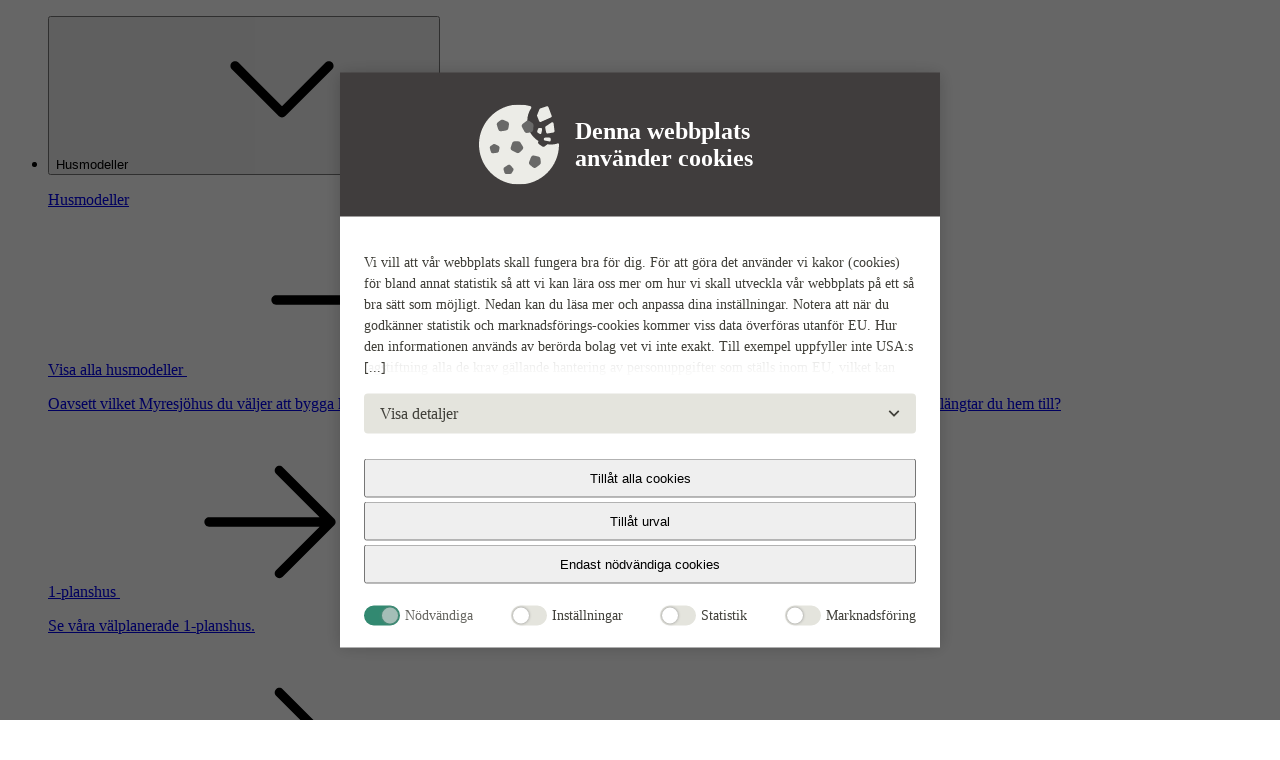

--- FILE ---
content_type: text/html; charset=utf-8
request_url: https://www.myresjohus.se/sok-tomt-bostad/ladugarden/ladugarden-4/
body_size: 244678
content:


<!DOCTYPE html>

<html lang="sv">
<head>
    <title>Tomt 4 - Tr&#246;skv&#228;gen 19 - Myresj&#246;hus</title>
<meta http-equiv="X-UA-Compatible" content="IE=edge,chrome=1" />
<link rel="canonical" href="https://www.myresjohus.se/sok-tomt-bostad/ladugarden/ladugarden-4/">
<meta name="description" content="P&#229; Ekh&#246;jden, i Vetlanda, har du nu m&#246;jlighet att hitta hem tillsammans med oss p&#229; Myresj&#246;hus. H&#228;r bygger OBOS ett nytt kvarter d&#228;r vi erbjuder radhus, kedjehus och tomter. P&#229; Ekh&#246;jden f&#229;r du det b&#228;sta av tv&#229; v&#228;rldar – h&#228;r kan du njuta av det lugna villalivet i en natursk&#246;n milj&#246; med b&#229;de gr&#246;nomr&#229;den och skogen t&#228;tt intill, dessutom &#228;r du aldrig l&#229;ngt ifr&#229;n t&#228;torten Vetlanda d&#228;r du hittar all service. " />
<meta name="keywords"/>
<meta name="revisit-after" content="4 weeks"/>
<meta name="generator" content="EPiServer" />
<meta name="robots" />
<meta http-equiv="Content-Type" content="text/html; charset=UTF-8" />
<meta name="viewport" content="width=device-width, initial-scale=1, shrink-to-fit=no">


<meta property="og:title" content="Tomt 4 - Tr&#246;skv&#228;gen 19 - Myresj&#246;hus" />
<meta property="og:description" content="P&#229; Ekh&#246;jden, i Vetlanda, har du nu m&#246;jlighet att hitta hem tillsammans med oss p&#229; Myresj&#246;hus. H&#228;r bygger OBOS ett nytt kvarter d&#228;r vi erbjuder radhus, kedjehus och tomter. P&#229; Ekh&#246;jden f&#229;r du det b&#228;sta av tv&#229; v&#228;rldar – h&#228;r kan du njuta av det lugna villalivet i en natursk&#246;n milj&#246; med b&#229;de gr&#246;nomr&#229;den och skogen t&#228;tt intill, dessutom &#228;r du aldrig l&#229;ngt ifr&#229;n t&#228;torten Vetlanda d&#228;r du hittar all service. " />
<meta property="og:type" content="article" />
<meta property="og:url" />
<meta property="og:image" content="https://content.obos.se/assets/ea/ea6bbffd-b688-42a2-bf7d-85f4784f2446/ekhojden-4.png" />


    
    <script type="application/ld+json">
        {"@context":"https://schema.org","@graph":[{"@type":"Product","name":"Tomt 4 - Tröskvägen 19","location":"Vetlanda","estateType":"Plot","offers":{"@type":"Offer","price":595000,"priceCurrency":"SEK"},"image":"https://content.obos.se/assets/ea/ea6bbffd-b688-42a2-bf7d-85f4784f2446/ekhojden-4.png","countryOfOrigin":{"@type":"Country","name":"Sweden"},"brand":{"@type":"Organization","name":"Myresjöhus"}}]}
    </script>

        <link rel="preload" href="/Static/msh/dist/fonts/Caslon224Std-BoldItalic.woff2" as="font" type="font/woff2" crossorigin="anonymous">
    <link rel="preload" href="https://use.typekit.net/wsq7phi.css" as="style">
    <link rel="stylesheet" href="https://use.typekit.net/wsq7phi.css" media="print" onload="media='all'">

<link type="text/css" rel="stylesheet" href=/Static/msh/dist/theme-main-1495664a28.min.css>
<link type="text/css" rel="stylesheet" href=/Static/msh/dist/main-c6b8046a94.min.css>

<link rel="icon" href="/Public/Msh/favicons/favicon.ico" sizes="any" />
<link rel="icon" href="/Public/Msh/favicons/icon.svg" type="image/svg+xml" />
<link rel="apple-touch-icon" href="/Public/Msh/favicons/apple-touch-icon.png">
<link rel="manifest" href="/Public/Msh/favicons/manifest.json">

    



<script data-cookieconsent="ignore">
    document.addEventListener('readystatechange', function (e) {
        if (e.target.readyState === 'interactive') {
            if (window.CookieControl && (Cookiebot.consent && !Cookiebot.consent.preferences || !Cookiebot.consent.statistics || !Cookiebot.consent.marketing)) {
                if (typeof jQuery === 'function') {
                    $('body').trigger('DOMContentLoadedBeforeCookieBot');
                }
            }
        }
    });
</script>


<script data-cookieconsent="ignore">
    window.addEventListener('CookiebotOnTagsExecuted', function () {
        if (window.CookieBotHelpers) {
            CookieBotHelpers.addCookieConsentPlaceholders();
        }
    });
</script>


<script id="Cookiebot" src="https://consent.cookiebot.com/uc.js" data-cbid="6828e042-c64d-44f2-a1ee-6378e6160ea3" type="text/javascript" data-blockingmode="auto"></script>
    
    
    
    

    <!-- Google Tag Manager -->
    <script type="text/plain" data-cookieconsent="preferences,statistics,marketing">
    (function(w,d,s,l,i){w[l]=w[l]||[];w[l].push({'gtm.start':
    new Date().getTime(),event:'gtm.js'});var f=d.getElementsByTagName(s)[0],
    j=d.createElement(s),dl=l!='dataLayer'?'&l='+l:'';j.async=true;j.src=
    '//www.googletagmanager.com/gtm.js?id='+i+dl;f.parentNode.insertBefore(j,f);
    })(window,document,'script','dataLayer','GTM-NW3KKR4');</script>
    <!-- End Google Tag Manager -->



</head>

<body class="EstateSearchPage Msh" data-site-id="Msh" >
    
<!-- Google Tag Manager -->
    <noscript>
    <iframe src="//www.googletagmanager.com/ns.html?id=GTM-NW3KKR4" height="0" width="0" style="display:none;visibility:hidden"></iframe>
    </noscript>
<!-- End Google Tag Manager -->



    <header id="site-header" class="fn-sticky-header">
        <div class="header-wrapper">
                <a href="/" class="logo" aria-label="G&#229; till startsidan"></a>
                <nav id="nav-main" class="fn-nav-main">
                    <ul class="list-unstyled nav-main m-b-0 ds-flex ds-items-center">

                        

    <li class="">
            <button class="nav-dropdown-toggle fn-nav-dropdown-toggle" aria-expanded="false" aria-controls="menu-list-1">
                <span>Husmodeller</span>
                <svg focusable="false" aria-hidden="true" role="img" class="c-icon"><use href="#angle-down"></use></svg>
            </button>
            <div class="nav-dropdown fn-nav-dropdown" id="menu-list-1" aria-hidden="true">
                <div class="nav-dropdown-inner">
                    <a class="nav-dropdown-current" href="/husmodeller/">
                        <div class="nav-dropdown-current-inner">
                            <div class="nav-dropdown-current-top">
                                <p class="ds-heading-default ds-heading-3xl 2xl:ds-heading-5xl ds-mb-0 ds-mr-4">Husmodeller</p>
                                <span class="c-btn c-btn--dark-ghost">
                                    <span>Visa alla husmodeller</span>
                                    <svg focusable="false" aria-hidden="true" role="img" class="c-icon ds-ml-1"><use href="#arrow-right"></use></svg>
                                </span>
                            </div>
                            <p class="ds-mt-4 2xl:ds-mt-0 ds-mb-0 ds-font-medium">Oavsett vilket Myresj&#246;hus du v&#228;ljer att bygga kan du vara s&#228;ker p&#229; att f&#229; ett hus byggt med kvalitet, stil och rum f&#246;r din personliga smak. Vad l&#228;ngtar du hem till?</p>
                        </div>
                    </a>
                                            <div class="nav-dropdown-links">
                            <div class="nav-dropdown-links-inner">
                                    <a class="nav-dropdown-links-item" href="/husmodeller/hustyper/enplanshus/">

                                            <div class="nav-dropdown-image">
                                                <div class="image-placeholder fn-image-placeholder">
                                                    <div class="image-preload fn-image-preload image-effect-wrapper">
                                                                <img data-src="/globalassets/media/husmodeller-kataloghus/smart-140/3d-exterior/1920x1440_smart140_industriell_framsida.jpg?preset=img1024"
             data-sizes="300px"
             data-srcset="/globalassets/media/husmodeller-kataloghus/smart-140/3d-exterior/1920x1440_smart140_industriell_framsida.jpg?preset=img280 280w,
                     /globalassets/media/husmodeller-kataloghus/smart-140/3d-exterior/1920x1440_smart140_industriell_framsida.jpg?preset=img375 375w,
                     /globalassets/media/husmodeller-kataloghus/smart-140/3d-exterior/1920x1440_smart140_industriell_framsida.jpg?preset=img416 416w,
                     /globalassets/media/husmodeller-kataloghus/smart-140/3d-exterior/1920x1440_smart140_industriell_framsida.jpg?preset=img512 512w,
                     /globalassets/media/husmodeller-kataloghus/smart-140/3d-exterior/1920x1440_smart140_industriell_framsida.jpg?preset=img690 690w,
                     /globalassets/media/husmodeller-kataloghus/smart-140/3d-exterior/1920x1440_smart140_industriell_framsida.jpg?preset=img768 768w,
                     /globalassets/media/husmodeller-kataloghus/smart-140/3d-exterior/1920x1440_smart140_industriell_framsida.jpg?preset=img1024 1024w,
                     /globalassets/media/husmodeller-kataloghus/smart-140/3d-exterior/1920x1440_smart140_industriell_framsida.jpg?preset=img1280 1280w,
                     /globalassets/media/husmodeller-kataloghus/smart-140/3d-exterior/1920x1440_smart140_industriell_framsida.jpg?preset=img1707 1707w,
                     /globalassets/media/husmodeller-kataloghus/smart-140/3d-exterior/1920x1440_smart140_industriell_framsida.jpg?preset=img1920 1920w"
             alt="" />

                                                    </div>
                                                </div>
                                            </div>
                                        <div>
                                            <span class="nav-dropdown-title">
                                                <span>1-planshus</span>
<svg focusable="false" aria-hidden="true" role="img" class="c-icon"><use href="#arrow-right"></use></svg>                                            </span>

                                            <p class="nav-dropdown-text ds-mt-2">Se v&#229;ra v&#228;lplanerade 1-planshus.</p>
                                        </div>

                                    </a>
                                    <a class="nav-dropdown-links-item" href="/husmodeller/hustyper/2-planshus/">

                                            <div class="nav-dropdown-image">
                                                <div class="image-placeholder fn-image-placeholder">
                                                    <div class="image-preload fn-image-preload image-effect-wrapper">
                                                                <img data-src="/globalassets/media/husmodeller-kataloghus/morgondagg/exterior/morgondagg_modern_exterior_front_evening.0001.jpg?preset=img1024"
             data-sizes="300px"
             data-srcset="/globalassets/media/husmodeller-kataloghus/morgondagg/exterior/morgondagg_modern_exterior_front_evening.0001.jpg?preset=img280 280w,
                     /globalassets/media/husmodeller-kataloghus/morgondagg/exterior/morgondagg_modern_exterior_front_evening.0001.jpg?preset=img375 375w,
                     /globalassets/media/husmodeller-kataloghus/morgondagg/exterior/morgondagg_modern_exterior_front_evening.0001.jpg?preset=img416 416w,
                     /globalassets/media/husmodeller-kataloghus/morgondagg/exterior/morgondagg_modern_exterior_front_evening.0001.jpg?preset=img512 512w,
                     /globalassets/media/husmodeller-kataloghus/morgondagg/exterior/morgondagg_modern_exterior_front_evening.0001.jpg?preset=img690 690w,
                     /globalassets/media/husmodeller-kataloghus/morgondagg/exterior/morgondagg_modern_exterior_front_evening.0001.jpg?preset=img768 768w,
                     /globalassets/media/husmodeller-kataloghus/morgondagg/exterior/morgondagg_modern_exterior_front_evening.0001.jpg?preset=img1024 1024w,
                     /globalassets/media/husmodeller-kataloghus/morgondagg/exterior/morgondagg_modern_exterior_front_evening.0001.jpg?preset=img1280 1280w,
                     /globalassets/media/husmodeller-kataloghus/morgondagg/exterior/morgondagg_modern_exterior_front_evening.0001.jpg?preset=img1707 1707w,
                     /globalassets/media/husmodeller-kataloghus/morgondagg/exterior/morgondagg_modern_exterior_front_evening.0001.jpg?preset=img1920 1920w"
             alt="" />

                                                    </div>
                                                </div>
                                            </div>
                                        <div>
                                            <span class="nav-dropdown-title">
                                                <span>2-planshus</span>
<svg focusable="false" aria-hidden="true" role="img" class="c-icon"><use href="#arrow-right"></use></svg>                                            </span>

                                            <p class="nav-dropdown-text ds-mt-2">Se v&#229;ra stora 2-planshus.</p>
                                        </div>

                                    </a>
                                    <a class="nav-dropdown-links-item" href="/husmodeller/hustyper/15-planshus/">

                                            <div class="nav-dropdown-image">
                                                <div class="image-placeholder fn-image-placeholder">
                                                    <div class="image-preload fn-image-preload image-effect-wrapper">
                                                                <img data-src="/globalassets/media/husmodeller-kataloghus/smart-128/3d-exterior/1920x1440_0000_smart128_exterior_front_oceanliving.jpg?preset=img1024"
             data-sizes="300px"
             data-srcset="/globalassets/media/husmodeller-kataloghus/smart-128/3d-exterior/1920x1440_0000_smart128_exterior_front_oceanliving.jpg?preset=img280 280w,
                     /globalassets/media/husmodeller-kataloghus/smart-128/3d-exterior/1920x1440_0000_smart128_exterior_front_oceanliving.jpg?preset=img375 375w,
                     /globalassets/media/husmodeller-kataloghus/smart-128/3d-exterior/1920x1440_0000_smart128_exterior_front_oceanliving.jpg?preset=img416 416w,
                     /globalassets/media/husmodeller-kataloghus/smart-128/3d-exterior/1920x1440_0000_smart128_exterior_front_oceanliving.jpg?preset=img512 512w,
                     /globalassets/media/husmodeller-kataloghus/smart-128/3d-exterior/1920x1440_0000_smart128_exterior_front_oceanliving.jpg?preset=img690 690w,
                     /globalassets/media/husmodeller-kataloghus/smart-128/3d-exterior/1920x1440_0000_smart128_exterior_front_oceanliving.jpg?preset=img768 768w,
                     /globalassets/media/husmodeller-kataloghus/smart-128/3d-exterior/1920x1440_0000_smart128_exterior_front_oceanliving.jpg?preset=img1024 1024w,
                     /globalassets/media/husmodeller-kataloghus/smart-128/3d-exterior/1920x1440_0000_smart128_exterior_front_oceanliving.jpg?preset=img1280 1280w,
                     /globalassets/media/husmodeller-kataloghus/smart-128/3d-exterior/1920x1440_0000_smart128_exterior_front_oceanliving.jpg?preset=img1707 1707w,
                     /globalassets/media/husmodeller-kataloghus/smart-128/3d-exterior/1920x1440_0000_smart128_exterior_front_oceanliving.jpg?preset=img1920 1920w"
             alt="" />

                                                    </div>
                                                </div>
                                            </div>
                                        <div>
                                            <span class="nav-dropdown-title">
                                                <span>1,5-planshus</span>
<svg focusable="false" aria-hidden="true" role="img" class="c-icon"><use href="#arrow-right"></use></svg>                                            </span>

                                            <p class="nav-dropdown-text ds-mt-2">Se v&#229;ra 1,5-planshus med unik karakt&#228;r.</p>
                                        </div>

                                    </a>
                                    <a class="nav-dropdown-links-item" href="/husmodeller/hustyper/sutteranghus/">

                                            <div class="nav-dropdown-image">
                                                <div class="image-placeholder fn-image-placeholder">
                                                    <div class="image-preload fn-image-preload image-effect-wrapper">
                                                                <img data-src="/globalassets/media/husmodeller-kataloghus/midnattssol/exterior/1920x1440_midnattssol_back_oceanliving_1.jpg?preset=img1024"
             data-sizes="300px"
             data-srcset="/globalassets/media/husmodeller-kataloghus/midnattssol/exterior/1920x1440_midnattssol_back_oceanliving_1.jpg?preset=img280 280w,
                     /globalassets/media/husmodeller-kataloghus/midnattssol/exterior/1920x1440_midnattssol_back_oceanliving_1.jpg?preset=img375 375w,
                     /globalassets/media/husmodeller-kataloghus/midnattssol/exterior/1920x1440_midnattssol_back_oceanliving_1.jpg?preset=img416 416w,
                     /globalassets/media/husmodeller-kataloghus/midnattssol/exterior/1920x1440_midnattssol_back_oceanliving_1.jpg?preset=img512 512w,
                     /globalassets/media/husmodeller-kataloghus/midnattssol/exterior/1920x1440_midnattssol_back_oceanliving_1.jpg?preset=img690 690w,
                     /globalassets/media/husmodeller-kataloghus/midnattssol/exterior/1920x1440_midnattssol_back_oceanliving_1.jpg?preset=img768 768w,
                     /globalassets/media/husmodeller-kataloghus/midnattssol/exterior/1920x1440_midnattssol_back_oceanliving_1.jpg?preset=img1024 1024w,
                     /globalassets/media/husmodeller-kataloghus/midnattssol/exterior/1920x1440_midnattssol_back_oceanliving_1.jpg?preset=img1280 1280w,
                     /globalassets/media/husmodeller-kataloghus/midnattssol/exterior/1920x1440_midnattssol_back_oceanliving_1.jpg?preset=img1707 1707w,
                     /globalassets/media/husmodeller-kataloghus/midnattssol/exterior/1920x1440_midnattssol_back_oceanliving_1.jpg?preset=img1920 1920w"
             alt="" />

                                                    </div>
                                                </div>
                                            </div>
                                        <div>
                                            <span class="nav-dropdown-title">
                                                <span>Suterr&#228;nghus</span>
<svg focusable="false" aria-hidden="true" role="img" class="c-icon"><use href="#arrow-right"></use></svg>                                            </span>

                                            <p class="nav-dropdown-text ds-mt-2">Se v&#229;ra hus f&#246;r tomter med brant lutning.</p>
                                        </div>

                                    </a>
                                    <a class="nav-dropdown-links-item" href="/husmodeller/hustyper/forhojt-vaggliv/">

                                            <div class="nav-dropdown-image">
                                                <div class="image-placeholder fn-image-placeholder">
                                                    <div class="image-preload fn-image-preload image-effect-wrapper">
                                                                <img data-src="/globalassets/media/husmodeller-kataloghus/karlavagnen/exterior/lantlig/karlavagnen_lantligtra_exterior_baksida.0002.jpg?preset=img1024"
             data-sizes="300px"
             data-srcset="/globalassets/media/husmodeller-kataloghus/karlavagnen/exterior/lantlig/karlavagnen_lantligtra_exterior_baksida.0002.jpg?preset=img280 280w,
                     /globalassets/media/husmodeller-kataloghus/karlavagnen/exterior/lantlig/karlavagnen_lantligtra_exterior_baksida.0002.jpg?preset=img375 375w,
                     /globalassets/media/husmodeller-kataloghus/karlavagnen/exterior/lantlig/karlavagnen_lantligtra_exterior_baksida.0002.jpg?preset=img416 416w,
                     /globalassets/media/husmodeller-kataloghus/karlavagnen/exterior/lantlig/karlavagnen_lantligtra_exterior_baksida.0002.jpg?preset=img512 512w,
                     /globalassets/media/husmodeller-kataloghus/karlavagnen/exterior/lantlig/karlavagnen_lantligtra_exterior_baksida.0002.jpg?preset=img690 690w,
                     /globalassets/media/husmodeller-kataloghus/karlavagnen/exterior/lantlig/karlavagnen_lantligtra_exterior_baksida.0002.jpg?preset=img768 768w,
                     /globalassets/media/husmodeller-kataloghus/karlavagnen/exterior/lantlig/karlavagnen_lantligtra_exterior_baksida.0002.jpg?preset=img1024 1024w,
                     /globalassets/media/husmodeller-kataloghus/karlavagnen/exterior/lantlig/karlavagnen_lantligtra_exterior_baksida.0002.jpg?preset=img1280 1280w,
                     /globalassets/media/husmodeller-kataloghus/karlavagnen/exterior/lantlig/karlavagnen_lantligtra_exterior_baksida.0002.jpg?preset=img1707 1707w,
                     /globalassets/media/husmodeller-kataloghus/karlavagnen/exterior/lantlig/karlavagnen_lantligtra_exterior_baksida.0002.jpg?preset=img1920 1920w"
             alt="" />

                                                    </div>
                                                </div>
                                            </div>
                                        <div>
                                            <span class="nav-dropdown-title">
                                                <span>F&#246;rh&#246;jt v&#228;ggliv</span>
<svg focusable="false" aria-hidden="true" role="img" class="c-icon"><use href="#arrow-right"></use></svg>                                            </span>

                                            <p class="nav-dropdown-text ds-mt-2">Se v&#229;ra hus med f&#246;rh&#246;jt v&#228;ggliv.</p>
                                        </div>

                                    </a>
                                    <a class="nav-dropdown-links-item" href="/husmodeller/arkitektritat-hus/">

                                            <div class="nav-dropdown-image">
                                                <div class="image-placeholder fn-image-placeholder">
                                                    <div class="image-preload fn-image-preload image-effect-wrapper">
                                                                <img data-src="/globalassets/media/kontor/vaxjo/medarbetare/fridaandersson_1920x1440.jpg?preset=img1024"
             data-sizes="300px"
             data-srcset="/globalassets/media/kontor/vaxjo/medarbetare/fridaandersson_1920x1440.jpg?preset=img280 280w,
                     /globalassets/media/kontor/vaxjo/medarbetare/fridaandersson_1920x1440.jpg?preset=img375 375w,
                     /globalassets/media/kontor/vaxjo/medarbetare/fridaandersson_1920x1440.jpg?preset=img416 416w,
                     /globalassets/media/kontor/vaxjo/medarbetare/fridaandersson_1920x1440.jpg?preset=img512 512w,
                     /globalassets/media/kontor/vaxjo/medarbetare/fridaandersson_1920x1440.jpg?preset=img690 690w,
                     /globalassets/media/kontor/vaxjo/medarbetare/fridaandersson_1920x1440.jpg?preset=img768 768w,
                     /globalassets/media/kontor/vaxjo/medarbetare/fridaandersson_1920x1440.jpg?preset=img1024 1024w,
                     /globalassets/media/kontor/vaxjo/medarbetare/fridaandersson_1920x1440.jpg?preset=img1280 1280w,
                     /globalassets/media/kontor/vaxjo/medarbetare/fridaandersson_1920x1440.jpg?preset=img1707 1707w,
                     /globalassets/media/kontor/vaxjo/medarbetare/fridaandersson_1920x1440.jpg?preset=img1920 1920w"
             alt="" />

                                                    </div>
                                                </div>
                                            </div>
                                        <div>
                                            <span class="nav-dropdown-title">
                                                <span>Arkitektritade hus</span>
<svg focusable="false" aria-hidden="true" role="img" class="c-icon"><use href="#arrow-right"></use></svg>                                            </span>

                                            <p class="nav-dropdown-text ds-mt-2">Redan fr&#229;n b&#246;rjan, eller ritat just f&#246;r dig.</p>
                                        </div>

                                    </a>
                                    <a class="nav-dropdown-links-item" href="/fritidshus/">

                                            <div class="nav-dropdown-image">
                                                <div class="image-placeholder fn-image-placeholder">
                                                    <div class="image-preload fn-image-preload image-effect-wrapper">
                                                                <img data-src="/globalassets/media/fritidshus/glimma-x-skog/exterior/1920x1440__0005_glimma_skog_huvudbild.jpg?preset=img1024"
             data-sizes="300px"
             data-srcset="/globalassets/media/fritidshus/glimma-x-skog/exterior/1920x1440__0005_glimma_skog_huvudbild.jpg?preset=img280 280w,
                     /globalassets/media/fritidshus/glimma-x-skog/exterior/1920x1440__0005_glimma_skog_huvudbild.jpg?preset=img375 375w,
                     /globalassets/media/fritidshus/glimma-x-skog/exterior/1920x1440__0005_glimma_skog_huvudbild.jpg?preset=img416 416w,
                     /globalassets/media/fritidshus/glimma-x-skog/exterior/1920x1440__0005_glimma_skog_huvudbild.jpg?preset=img512 512w,
                     /globalassets/media/fritidshus/glimma-x-skog/exterior/1920x1440__0005_glimma_skog_huvudbild.jpg?preset=img690 690w,
                     /globalassets/media/fritidshus/glimma-x-skog/exterior/1920x1440__0005_glimma_skog_huvudbild.jpg?preset=img768 768w,
                     /globalassets/media/fritidshus/glimma-x-skog/exterior/1920x1440__0005_glimma_skog_huvudbild.jpg?preset=img1024 1024w,
                     /globalassets/media/fritidshus/glimma-x-skog/exterior/1920x1440__0005_glimma_skog_huvudbild.jpg?preset=img1280 1280w,
                     /globalassets/media/fritidshus/glimma-x-skog/exterior/1920x1440__0005_glimma_skog_huvudbild.jpg?preset=img1707 1707w,
                     /globalassets/media/fritidshus/glimma-x-skog/exterior/1920x1440__0005_glimma_skog_huvudbild.jpg?preset=img1920 1920w"
             alt="" />

                                                    </div>
                                                </div>
                                            </div>
                                        <div>
                                            <span class="nav-dropdown-title">
                                                <span>Fritidshus</span>
<svg focusable="false" aria-hidden="true" role="img" class="c-icon"><use href="#arrow-right"></use></svg>                                            </span>

                                            <p class="nav-dropdown-text ds-mt-2">F&#246;rverkliga dr&#246;mmen om ett fritidshus.</p>
                                        </div>

                                    </a>
                                    <a class="nav-dropdown-links-item" href="/husmodeller/garage/">

                                            <div class="nav-dropdown-image">
                                                <div class="image-placeholder fn-image-placeholder">
                                                    <div class="image-preload fn-image-preload image-effect-wrapper">
                                                                <img data-src="/globalassets/media/sidobyggnader/sidobyggnader.jpg?preset=img1024"
             data-sizes="300px"
             data-srcset="/globalassets/media/sidobyggnader/sidobyggnader.jpg?preset=img280 280w,
                     /globalassets/media/sidobyggnader/sidobyggnader.jpg?preset=img375 375w,
                     /globalassets/media/sidobyggnader/sidobyggnader.jpg?preset=img416 416w,
                     /globalassets/media/sidobyggnader/sidobyggnader.jpg?preset=img512 512w,
                     /globalassets/media/sidobyggnader/sidobyggnader.jpg?preset=img690 690w,
                     /globalassets/media/sidobyggnader/sidobyggnader.jpg?preset=img768 768w,
                     /globalassets/media/sidobyggnader/sidobyggnader.jpg?preset=img1024 1024w,
                     /globalassets/media/sidobyggnader/sidobyggnader.jpg?preset=img1280 1280w,
                     /globalassets/media/sidobyggnader/sidobyggnader.jpg?preset=img1707 1707w,
                     /globalassets/media/sidobyggnader/sidobyggnader.jpg?preset=img1920 1920w"
             alt="" />

                                                    </div>
                                                </div>
                                            </div>
                                        <div>
                                            <span class="nav-dropdown-title">
                                                <span>Sidobyggnader</span>
<svg focusable="false" aria-hidden="true" role="img" class="c-icon"><use href="#arrow-right"></use></svg>                                            </span>

                                            <p class="nav-dropdown-text ds-mt-2">Utforska v&#229;ra garage, carportar och f&#246;rr&#229;d. </p>
                                        </div>

                                    </a>
                            </div>
                        </div>
                </div>
            </div>
    </li>
    <li class="active">
            <a class="nav-main-link" href="/sok-tomt-bostad/">
                S&#246;k tomt &amp; bostad
            </a>
    </li>
    <li class="">
            <a class="nav-main-link" href="/visningar/">
                Visningar
            </a>
    </li>
    <li class="">
            <button class="nav-dropdown-toggle fn-nav-dropdown-toggle" aria-expanded="false" aria-controls="menu-list-4">
                <span>Att bygga hus</span>
                <svg focusable="false" aria-hidden="true" role="img" class="c-icon"><use href="#angle-down"></use></svg>
            </button>
            <div class="nav-dropdown fn-nav-dropdown" id="menu-list-4" aria-hidden="true">
                <div class="nav-dropdown-inner">
                    <a class="nav-dropdown-current" href="/att-bygga-hus/">
                        <div class="nav-dropdown-current-inner">
                            <div class="nav-dropdown-current-top">
                                <p class="ds-heading-default ds-heading-3xl 2xl:ds-heading-5xl ds-mb-0 ds-mr-4">Att bygga hus</p>
                                <span class="c-btn c-btn--dark-ghost">
                                    <span>Till sidan</span>
                                    <svg focusable="false" aria-hidden="true" role="img" class="c-icon ds-ml-1"><use href="#arrow-right"></use></svg>
                                </span>
                            </div>
                            <p class="ds-mt-4 2xl:ds-mt-0 ds-mb-0 ds-font-medium">Hur g&#229;r det till att bygga hus med Myresj&#246;hus? Vilka val kan jag g&#246;ra? Och hur kan jag vara s&#228;ker p&#229; att jag g&#246;r en trygg aff&#228;r? Allt detta, och mer d&#228;rtill, f&#229;r du svar p&#229; h&#228;r.</p>
                        </div>
                    </a>
                        <div class="nav-dropdown-primary">
                            <a class="nav-dropdown-primary-inner c-btn c-btn--main-cta ds-pl-2 ds-rounded-full" href="/bevaka-bostader/">
                                    <div class="nav-dropdown-image">
                                        <div class="image-placeholder fn-image-placeholder">
                                            <div class="image-preload fn-image-preload">
                                                        <img data-src="/globalassets/media/bilder---omrade/bullsta/bullsta-whymac-06.jpg?preset=img1024"
             data-sizes="300px"
             data-srcset="/globalassets/media/bilder---omrade/bullsta/bullsta-whymac-06.jpg?preset=img280 280w,
                     /globalassets/media/bilder---omrade/bullsta/bullsta-whymac-06.jpg?preset=img375 375w,
                     /globalassets/media/bilder---omrade/bullsta/bullsta-whymac-06.jpg?preset=img416 416w,
                     /globalassets/media/bilder---omrade/bullsta/bullsta-whymac-06.jpg?preset=img512 512w,
                     /globalassets/media/bilder---omrade/bullsta/bullsta-whymac-06.jpg?preset=img690 690w,
                     /globalassets/media/bilder---omrade/bullsta/bullsta-whymac-06.jpg?preset=img768 768w,
                     /globalassets/media/bilder---omrade/bullsta/bullsta-whymac-06.jpg?preset=img1024 1024w,
                     /globalassets/media/bilder---omrade/bullsta/bullsta-whymac-06.jpg?preset=img1280 1280w,
                     /globalassets/media/bilder---omrade/bullsta/bullsta-whymac-06.jpg?preset=img1707 1707w,
                     /globalassets/media/bilder---omrade/bullsta/bullsta-whymac-06.jpg?preset=img1920 1920w"
             alt="" />

                                            </div>
                                        </div>
                                    </div>

                            <div class="nav-dropdown-primary-text">
                                <span>
                                    <span class="nav-dropdown-text">Tips!</span>
                                    <span class="nav-dropdown-title">Bevaka tomter och bost&#228;der</span>
                                </span>                              
                                <svg focusable="false" aria-hidden="true" role="img" class="c-icon ds-ml-4"><use href="#arrow-right"></use></svg>
                            </div>

                            </a>
                        </div>
                                            <div class="nav-dropdown-links">
                            <div class="nav-dropdown-links-inner">
                                    <a class="nav-dropdown-links-item" href="/att-bygga-hus/husbyggarskolan/">

                                        <div>
                                            <span class="nav-dropdown-title">
                                                <span>Husbyggarskolan</span>
<svg focusable="false" aria-hidden="true" role="img" class="c-icon"><use href="#arrow-right"></use></svg>                                            </span>

                                            <p class="nav-dropdown-text ds-mt-2">Resan mot ett nytt hus, steg f&#246;r steg.</p>
                                        </div>

                                    </a>
                                    <a class="nav-dropdown-links-item" href="/att-bygga-hus/om-vara-hus/">

                                        <div>
                                            <span class="nav-dropdown-title">
                                                <span>Om v&#229;ra hus </span>
<svg focusable="false" aria-hidden="true" role="img" class="c-icon"><use href="#arrow-right"></use></svg>                                            </span>

                                            <p class="nav-dropdown-text ds-mt-2">Alla ingredienser i ett &#228;kta Myresj&#246;hus.</p>
                                        </div>

                                    </a>
                                    <a class="nav-dropdown-links-item" href="/dina-valmojligheter/">

                                        <div>
                                            <span class="nav-dropdown-title">
                                                <span>Dina valm&#246;jligheter </span>
<svg focusable="false" aria-hidden="true" role="img" class="c-icon"><use href="#arrow-right"></use></svg>                                            </span>

                                            <p class="nav-dropdown-text ds-mt-2">M&#246;jligheterna &#228;r m&#229;nga, valet &#228;r ditt.</p>
                                        </div>

                                    </a>
                                    <a class="nav-dropdown-links-item" href="/att-bygga-hus/entreprenad/">

                                        <div>
                                            <span class="nav-dropdown-title">
                                                <span>Entreprenad</span>
<svg focusable="false" aria-hidden="true" role="img" class="c-icon"><use href="#arrow-right"></use></svg>                                            </span>

                                            <p class="nav-dropdown-text ds-mt-2">Du v&#228;ljer hur ditt hus ska byggas.</p>
                                        </div>

                                    </a>
                                    <a class="nav-dropdown-links-item" href="/att-bygga-hus/trygghet/">

                                        <div>
                                            <span class="nav-dropdown-title">
                                                <span>En trygg aff&#228;r </span>
<svg focusable="false" aria-hidden="true" role="img" class="c-icon"><use href="#arrow-right"></use></svg>                                            </span>

                                            <p class="nav-dropdown-text ds-mt-2">D&#228;rf&#246;r &#228;r det tryggt att bygga med oss.</p>
                                        </div>

                                    </a>
                                    <a class="nav-dropdown-links-item" href="/att-bygga-hus/ekonomi/">

                                        <div>
                                            <span class="nav-dropdown-title">
                                                <span>Ekonomi</span>
<svg focusable="false" aria-hidden="true" role="img" class="c-icon"><use href="#arrow-right"></use></svg>                                            </span>

                                            <p class="nav-dropdown-text ds-mt-2">Fr&#229;n budget till bol&#229;n: allt om husresans ekonomi.</p>
                                        </div>

                                    </a>
                                    <a class="nav-dropdown-links-item" href="/hallbarhet/">

                                        <div>
                                            <span class="nav-dropdown-title">
                                                <span>H&#229;llbarhet</span>
<svg focusable="false" aria-hidden="true" role="img" class="c-icon"><use href="#arrow-right"></use></svg>                                            </span>

                                            <p class="nav-dropdown-text ds-mt-2">Fr&#229;n skogen, via husfabriken, till ditt nya hem.</p>
                                        </div>

                                    </a>
                                    <a class="nav-dropdown-links-item" href="/att-bygga-hus/build-a-house-in-sweden/">

                                        <div>
                                            <span class="nav-dropdown-title">
                                                <span>Build a house in Sweden?</span>
<svg focusable="false" aria-hidden="true" role="img" class="c-icon"><use href="#arrow-right"></use></svg>                                            </span>

                                            <p class="nav-dropdown-text ds-mt-2"> We’re happy to help. </p>
                                        </div>

                                    </a>
                            </div>
                        </div>
                </div>
            </div>
    </li>
    <li class="">
            <button class="nav-dropdown-toggle fn-nav-dropdown-toggle" aria-expanded="false" aria-controls="menu-list-5">
                <span>Inspiration</span>
                <svg focusable="false" aria-hidden="true" role="img" class="c-icon"><use href="#angle-down"></use></svg>
            </button>
            <div class="nav-dropdown fn-nav-dropdown" id="menu-list-5" aria-hidden="true">
                <div class="nav-dropdown-inner">
                    <a class="nav-dropdown-current" href="/inspiration/">
                        <div class="nav-dropdown-current-inner">
                            <div class="nav-dropdown-current-top">
                                <p class="ds-heading-default ds-heading-3xl 2xl:ds-heading-5xl ds-mb-0 ds-mr-4">Inspiration i m&#228;ngder</p>
                                <span class="c-btn c-btn--dark-ghost">
                                    <span>Uppt&#228;ck v&#229;ra inspirationsartiklar</span>
                                    <svg focusable="false" aria-hidden="true" role="img" class="c-icon ds-ml-1"><use href="#arrow-right"></use></svg>
                                </span>
                            </div>
                            <p class="ds-mt-4 2xl:ds-mt-0 ds-mb-0 ds-font-medium">V&#228;lkommen hem till v&#229;rt stora bibliotek av inspiration f&#246;r dig som vill bygga hus.</p>
                        </div>
                    </a>
                                            <div class="nav-dropdown-links">
                            <div class="nav-dropdown-links-inner">
                                    <a class="nav-dropdown-links-item" href="/inspiration/?qs=%7b0:%7b1:n,2:%7b3:%5b51211,51209,51206,51208,51207,54428,51204%5d%7d%7d,4:n,5:45%7d">

                                            <div class="nav-dropdown-image">
                                                <div class="image-placeholder fn-image-placeholder">
                                                    <div class="image-preload fn-image-preload image-effect-wrapper">
                                                                <img data-src="/globalassets/media/bilder---byggarbetsplats/malgrupp---byggplats/mh---projektledare-sebastian-1.jpg?preset=img1024"
             data-sizes="300px"
             data-srcset="/globalassets/media/bilder---byggarbetsplats/malgrupp---byggplats/mh---projektledare-sebastian-1.jpg?preset=img280 280w,
                     /globalassets/media/bilder---byggarbetsplats/malgrupp---byggplats/mh---projektledare-sebastian-1.jpg?preset=img375 375w,
                     /globalassets/media/bilder---byggarbetsplats/malgrupp---byggplats/mh---projektledare-sebastian-1.jpg?preset=img416 416w,
                     /globalassets/media/bilder---byggarbetsplats/malgrupp---byggplats/mh---projektledare-sebastian-1.jpg?preset=img512 512w,
                     /globalassets/media/bilder---byggarbetsplats/malgrupp---byggplats/mh---projektledare-sebastian-1.jpg?preset=img690 690w,
                     /globalassets/media/bilder---byggarbetsplats/malgrupp---byggplats/mh---projektledare-sebastian-1.jpg?preset=img768 768w,
                     /globalassets/media/bilder---byggarbetsplats/malgrupp---byggplats/mh---projektledare-sebastian-1.jpg?preset=img1024 1024w,
                     /globalassets/media/bilder---byggarbetsplats/malgrupp---byggplats/mh---projektledare-sebastian-1.jpg?preset=img1280 1280w,
                     /globalassets/media/bilder---byggarbetsplats/malgrupp---byggplats/mh---projektledare-sebastian-1.jpg?preset=img1707 1707w,
                     /globalassets/media/bilder---byggarbetsplats/malgrupp---byggplats/mh---projektledare-sebastian-1.jpg?preset=img1920 1920w"
             alt="" />

                                                    </div>
                                                </div>
                                            </div>
                                        <div>
                                            <span class="nav-dropdown-title">
                                                <span>Kunskapsartiklar</span>
<svg focusable="false" aria-hidden="true" role="img" class="c-icon"><use href="#arrow-right"></use></svg>                                            </span>

                                            <p class="nav-dropdown-text ds-mt-2">Det finns mycket att uppt&#228;cka och l&#228;ra n&#228;r man ska bygga hus. H&#228;r finner du svar!</p>
                                        </div>

                                    </a>
                                    <a class="nav-dropdown-links-item" href="/inspiration/kundberattelser/">

                                            <div class="nav-dropdown-image">
                                                <div class="image-placeholder fn-image-placeholder">
                                                    <div class="image-preload fn-image-preload image-effect-wrapper">
                                                                <img data-src="/globalassets/media/bilder---malgrupp--kansla/malgrupp---morgondagg-i-tahe-2022/malgrupp-mh-tahe----whymac--044.jpg?preset=img1024"
             data-sizes="300px"
             data-srcset="/globalassets/media/bilder---malgrupp--kansla/malgrupp---morgondagg-i-tahe-2022/malgrupp-mh-tahe----whymac--044.jpg?preset=img280 280w,
                     /globalassets/media/bilder---malgrupp--kansla/malgrupp---morgondagg-i-tahe-2022/malgrupp-mh-tahe----whymac--044.jpg?preset=img375 375w,
                     /globalassets/media/bilder---malgrupp--kansla/malgrupp---morgondagg-i-tahe-2022/malgrupp-mh-tahe----whymac--044.jpg?preset=img416 416w,
                     /globalassets/media/bilder---malgrupp--kansla/malgrupp---morgondagg-i-tahe-2022/malgrupp-mh-tahe----whymac--044.jpg?preset=img512 512w,
                     /globalassets/media/bilder---malgrupp--kansla/malgrupp---morgondagg-i-tahe-2022/malgrupp-mh-tahe----whymac--044.jpg?preset=img690 690w,
                     /globalassets/media/bilder---malgrupp--kansla/malgrupp---morgondagg-i-tahe-2022/malgrupp-mh-tahe----whymac--044.jpg?preset=img768 768w,
                     /globalassets/media/bilder---malgrupp--kansla/malgrupp---morgondagg-i-tahe-2022/malgrupp-mh-tahe----whymac--044.jpg?preset=img1024 1024w,
                     /globalassets/media/bilder---malgrupp--kansla/malgrupp---morgondagg-i-tahe-2022/malgrupp-mh-tahe----whymac--044.jpg?preset=img1280 1280w,
                     /globalassets/media/bilder---malgrupp--kansla/malgrupp---morgondagg-i-tahe-2022/malgrupp-mh-tahe----whymac--044.jpg?preset=img1707 1707w,
                     /globalassets/media/bilder---malgrupp--kansla/malgrupp---morgondagg-i-tahe-2022/malgrupp-mh-tahe----whymac--044.jpg?preset=img1920 1920w"
             alt="" />

                                                    </div>
                                                </div>
                                            </div>
                                        <div>
                                            <span class="nav-dropdown-title">
                                                <span>Kundreportage</span>
<svg focusable="false" aria-hidden="true" role="img" class="c-icon"><use href="#arrow-right"></use></svg>                                            </span>

                                            <p class="nav-dropdown-text ds-mt-2">Tr&#228;ffa n&#229;gra av dem som tog sin heml&#228;ngtan p&#229; allvar och byggde nytt.</p>
                                        </div>

                                    </a>
                                    <a class="nav-dropdown-links-item" href="/inspiration/kundfoton/">

                                            <div class="nav-dropdown-image">
                                                <div class="image-placeholder fn-image-placeholder">
                                                    <div class="image-preload fn-image-preload image-effect-wrapper">
                                                                <img data-src="/globalassets/media/bilder---malgrupp--kansla/malgrupp---morgondagg-i-tahe-2022/malgrupp-mh-tahe----whymac--064.jpg?preset=img1024"
             data-sizes="300px"
             data-srcset="/globalassets/media/bilder---malgrupp--kansla/malgrupp---morgondagg-i-tahe-2022/malgrupp-mh-tahe----whymac--064.jpg?preset=img280 280w,
                     /globalassets/media/bilder---malgrupp--kansla/malgrupp---morgondagg-i-tahe-2022/malgrupp-mh-tahe----whymac--064.jpg?preset=img375 375w,
                     /globalassets/media/bilder---malgrupp--kansla/malgrupp---morgondagg-i-tahe-2022/malgrupp-mh-tahe----whymac--064.jpg?preset=img416 416w,
                     /globalassets/media/bilder---malgrupp--kansla/malgrupp---morgondagg-i-tahe-2022/malgrupp-mh-tahe----whymac--064.jpg?preset=img512 512w,
                     /globalassets/media/bilder---malgrupp--kansla/malgrupp---morgondagg-i-tahe-2022/malgrupp-mh-tahe----whymac--064.jpg?preset=img690 690w,
                     /globalassets/media/bilder---malgrupp--kansla/malgrupp---morgondagg-i-tahe-2022/malgrupp-mh-tahe----whymac--064.jpg?preset=img768 768w,
                     /globalassets/media/bilder---malgrupp--kansla/malgrupp---morgondagg-i-tahe-2022/malgrupp-mh-tahe----whymac--064.jpg?preset=img1024 1024w,
                     /globalassets/media/bilder---malgrupp--kansla/malgrupp---morgondagg-i-tahe-2022/malgrupp-mh-tahe----whymac--064.jpg?preset=img1280 1280w,
                     /globalassets/media/bilder---malgrupp--kansla/malgrupp---morgondagg-i-tahe-2022/malgrupp-mh-tahe----whymac--064.jpg?preset=img1707 1707w,
                     /globalassets/media/bilder---malgrupp--kansla/malgrupp---morgondagg-i-tahe-2022/malgrupp-mh-tahe----whymac--064.jpg?preset=img1920 1920w"
             alt="" />

                                                    </div>
                                                </div>
                                            </div>
                                        <div>
                                            <span class="nav-dropdown-title">
                                                <span>Husbyggarnas egna bilder</span>
<svg focusable="false" aria-hidden="true" role="img" class="c-icon"><use href="#arrow-right"></use></svg>                                            </span>

                                            <p class="nav-dropdown-text ds-mt-2">Uppt&#228;ck ett stort community av husbyggare och deras egna bilder. Vi har plockat n&#229;gra godbitar fr&#229;n sociala medier.</p>
                                        </div>

                                    </a>
                                    <a class="nav-dropdown-links-item" href="/inspiration/kok/">

                                            <div class="nav-dropdown-image">
                                                <div class="image-placeholder fn-image-placeholder">
                                                    <div class="image-preload fn-image-preload image-effect-wrapper">
                                                                <img data-src="/globalassets/media/bilder---malgrupp--kansla/malgrupp---morgondagg-i-tahe-2022/malgrupp-mh-tahe----whymac--008.jpg?preset=img1024"
             data-sizes="300px"
             data-srcset="/globalassets/media/bilder---malgrupp--kansla/malgrupp---morgondagg-i-tahe-2022/malgrupp-mh-tahe----whymac--008.jpg?preset=img280 280w,
                     /globalassets/media/bilder---malgrupp--kansla/malgrupp---morgondagg-i-tahe-2022/malgrupp-mh-tahe----whymac--008.jpg?preset=img375 375w,
                     /globalassets/media/bilder---malgrupp--kansla/malgrupp---morgondagg-i-tahe-2022/malgrupp-mh-tahe----whymac--008.jpg?preset=img416 416w,
                     /globalassets/media/bilder---malgrupp--kansla/malgrupp---morgondagg-i-tahe-2022/malgrupp-mh-tahe----whymac--008.jpg?preset=img512 512w,
                     /globalassets/media/bilder---malgrupp--kansla/malgrupp---morgondagg-i-tahe-2022/malgrupp-mh-tahe----whymac--008.jpg?preset=img690 690w,
                     /globalassets/media/bilder---malgrupp--kansla/malgrupp---morgondagg-i-tahe-2022/malgrupp-mh-tahe----whymac--008.jpg?preset=img768 768w,
                     /globalassets/media/bilder---malgrupp--kansla/malgrupp---morgondagg-i-tahe-2022/malgrupp-mh-tahe----whymac--008.jpg?preset=img1024 1024w,
                     /globalassets/media/bilder---malgrupp--kansla/malgrupp---morgondagg-i-tahe-2022/malgrupp-mh-tahe----whymac--008.jpg?preset=img1280 1280w,
                     /globalassets/media/bilder---malgrupp--kansla/malgrupp---morgondagg-i-tahe-2022/malgrupp-mh-tahe----whymac--008.jpg?preset=img1707 1707w,
                     /globalassets/media/bilder---malgrupp--kansla/malgrupp---morgondagg-i-tahe-2022/malgrupp-mh-tahe----whymac--008.jpg?preset=img1920 1920w"
             alt="" />

                                                    </div>
                                                </div>
                                            </div>
                                        <div>
                                            <span class="nav-dropdown-title">
                                                <span>Inspireras av k&#246;k</span>
<svg focusable="false" aria-hidden="true" role="img" class="c-icon"><use href="#arrow-right"></use></svg>                                            </span>

                                            <p class="nav-dropdown-text ds-mt-2">Inget dr&#246;mhus utan ett dr&#246;mk&#246;k. S&#229; t&#228;nker vi iallafall...</p>
                                        </div>

                                    </a>
                            </div>
                        </div>
                </div>
            </div>
    </li>
    <li class="">
            <button class="nav-dropdown-toggle fn-nav-dropdown-toggle" aria-expanded="false" aria-controls="menu-list-6">
                <span>Om Myresj&#246;hus</span>
                <svg focusable="false" aria-hidden="true" role="img" class="c-icon"><use href="#angle-down"></use></svg>
            </button>
            <div class="nav-dropdown fn-nav-dropdown" id="menu-list-6" aria-hidden="true">
                <div class="nav-dropdown-inner">
                    <a class="nav-dropdown-current" href="/om-myresjohus/">
                        <div class="nav-dropdown-current-inner">
                            <div class="nav-dropdown-current-top">
                                <p class="ds-heading-default ds-heading-3xl 2xl:ds-heading-5xl ds-mb-0 ds-mr-4">Om oss</p>
                                <span class="c-btn c-btn--dark-ghost">
                                    <span>L&#228;s mer om Myresj&#246;hus</span>
                                    <svg focusable="false" aria-hidden="true" role="img" class="c-icon ds-ml-1"><use href="#arrow-right"></use></svg>
                                </span>
                            </div>
                            <p class="ds-mt-4 2xl:ds-mt-0 ds-mb-0 ds-font-medium">Myresj&#246;hus &#228;r en av Sveriges allra &#228;ldsta hustillverkare. Sedan starten 1927 har vi levererat &#246;ver 96.000 hus och &#228;r i dag en del av OBOS – en av Nordens st&#246;rsta bostadsutvecklare.</p>
                        </div>
                    </a>
                        <div class="nav-dropdown-primary">
                            <a class="nav-dropdown-primary-inner c-btn c-btn--main-cta ds-pl-2 ds-rounded-full" href="/obos-medlem/">
                                    <div class="nav-dropdown-image">
                                        <div class="image-placeholder fn-image-placeholder">
                                            <div class="image-preload fn-image-preload">
                                                        <img data-src="/globalassets/media/bilder---malgrupp--kansla/malgrupp---blandat/1920x1440_masma58372.jpg?preset=img1024"
             data-sizes="300px"
             data-srcset="/globalassets/media/bilder---malgrupp--kansla/malgrupp---blandat/1920x1440_masma58372.jpg?preset=img280 280w,
                     /globalassets/media/bilder---malgrupp--kansla/malgrupp---blandat/1920x1440_masma58372.jpg?preset=img375 375w,
                     /globalassets/media/bilder---malgrupp--kansla/malgrupp---blandat/1920x1440_masma58372.jpg?preset=img416 416w,
                     /globalassets/media/bilder---malgrupp--kansla/malgrupp---blandat/1920x1440_masma58372.jpg?preset=img512 512w,
                     /globalassets/media/bilder---malgrupp--kansla/malgrupp---blandat/1920x1440_masma58372.jpg?preset=img690 690w,
                     /globalassets/media/bilder---malgrupp--kansla/malgrupp---blandat/1920x1440_masma58372.jpg?preset=img768 768w,
                     /globalassets/media/bilder---malgrupp--kansla/malgrupp---blandat/1920x1440_masma58372.jpg?preset=img1024 1024w,
                     /globalassets/media/bilder---malgrupp--kansla/malgrupp---blandat/1920x1440_masma58372.jpg?preset=img1280 1280w,
                     /globalassets/media/bilder---malgrupp--kansla/malgrupp---blandat/1920x1440_masma58372.jpg?preset=img1707 1707w,
                     /globalassets/media/bilder---malgrupp--kansla/malgrupp---blandat/1920x1440_masma58372.jpg?preset=img1920 1920w"
             alt="" />

                                            </div>
                                        </div>
                                    </div>

                            <div class="nav-dropdown-primary-text">
                                <span>
                                    <span class="nav-dropdown-text">F&#246;rtur till tomter och bost&#228;der m.m.</span>
                                    <span class="nav-dropdown-title">Bli medlem i OBOS idag!</span>
                                </span>                              
                                <svg focusable="false" aria-hidden="true" role="img" class="c-icon ds-ml-4"><use href="#arrow-right"></use></svg>
                            </div>

                            </a>
                        </div>
                                            <div class="nav-dropdown-links">
                            <div class="nav-dropdown-links-inner">
                                    <a class="nav-dropdown-links-item" href="/kontor/">

                                            <div class="nav-dropdown-image">
                                                <div class="image-placeholder fn-image-placeholder">
                                                    <div class="image-preload fn-image-preload image-effect-wrapper">
                                                                <img data-src="/globalassets/1920x1440gryning_modern_exterior_front1.jpg?preset=img1024"
             data-sizes="300px"
             data-srcset="/globalassets/1920x1440gryning_modern_exterior_front1.jpg?preset=img280 280w,
                     /globalassets/1920x1440gryning_modern_exterior_front1.jpg?preset=img375 375w,
                     /globalassets/1920x1440gryning_modern_exterior_front1.jpg?preset=img416 416w,
                     /globalassets/1920x1440gryning_modern_exterior_front1.jpg?preset=img512 512w,
                     /globalassets/1920x1440gryning_modern_exterior_front1.jpg?preset=img690 690w,
                     /globalassets/1920x1440gryning_modern_exterior_front1.jpg?preset=img768 768w,
                     /globalassets/1920x1440gryning_modern_exterior_front1.jpg?preset=img1024 1024w,
                     /globalassets/1920x1440gryning_modern_exterior_front1.jpg?preset=img1280 1280w,
                     /globalassets/1920x1440gryning_modern_exterior_front1.jpg?preset=img1707 1707w,
                     /globalassets/1920x1440gryning_modern_exterior_front1.jpg?preset=img1920 1920w"
             alt="" />

                                                    </div>
                                                </div>
                                            </div>
                                        <div>
                                            <span class="nav-dropdown-title">
                                                <span>V&#229;ra s&#228;ljkontor</span>
<svg focusable="false" aria-hidden="true" role="img" class="c-icon"><use href="#arrow-right"></use></svg>                                            </span>

                                            <p class="nav-dropdown-text ds-mt-2">Hitta en s&#228;ljare n&#228;ra dig f&#246;r att ta n&#228;sta steg i din husresa.</p>
                                        </div>

                                    </a>
                                    <a class="nav-dropdown-links-item" href="/hur-vill-du-mota-oss/">

                                            <div class="nav-dropdown-image">
                                                <div class="image-placeholder fn-image-placeholder">
                                                    <div class="image-preload fn-image-preload image-effect-wrapper">
                                                                <img data-src="/globalassets/media/bilder---malgrupp--kansla/malgrupp---saljare-och-kund-i-gbg-2022/aldre-malgruppsbilder/kund-moter-saljare-mh--whymac--12.jpg?preset=img1024"
             data-sizes="300px"
             data-srcset="/globalassets/media/bilder---malgrupp--kansla/malgrupp---saljare-och-kund-i-gbg-2022/aldre-malgruppsbilder/kund-moter-saljare-mh--whymac--12.jpg?preset=img280 280w,
                     /globalassets/media/bilder---malgrupp--kansla/malgrupp---saljare-och-kund-i-gbg-2022/aldre-malgruppsbilder/kund-moter-saljare-mh--whymac--12.jpg?preset=img375 375w,
                     /globalassets/media/bilder---malgrupp--kansla/malgrupp---saljare-och-kund-i-gbg-2022/aldre-malgruppsbilder/kund-moter-saljare-mh--whymac--12.jpg?preset=img416 416w,
                     /globalassets/media/bilder---malgrupp--kansla/malgrupp---saljare-och-kund-i-gbg-2022/aldre-malgruppsbilder/kund-moter-saljare-mh--whymac--12.jpg?preset=img512 512w,
                     /globalassets/media/bilder---malgrupp--kansla/malgrupp---saljare-och-kund-i-gbg-2022/aldre-malgruppsbilder/kund-moter-saljare-mh--whymac--12.jpg?preset=img690 690w,
                     /globalassets/media/bilder---malgrupp--kansla/malgrupp---saljare-och-kund-i-gbg-2022/aldre-malgruppsbilder/kund-moter-saljare-mh--whymac--12.jpg?preset=img768 768w,
                     /globalassets/media/bilder---malgrupp--kansla/malgrupp---saljare-och-kund-i-gbg-2022/aldre-malgruppsbilder/kund-moter-saljare-mh--whymac--12.jpg?preset=img1024 1024w,
                     /globalassets/media/bilder---malgrupp--kansla/malgrupp---saljare-och-kund-i-gbg-2022/aldre-malgruppsbilder/kund-moter-saljare-mh--whymac--12.jpg?preset=img1280 1280w,
                     /globalassets/media/bilder---malgrupp--kansla/malgrupp---saljare-och-kund-i-gbg-2022/aldre-malgruppsbilder/kund-moter-saljare-mh--whymac--12.jpg?preset=img1707 1707w,
                     /globalassets/media/bilder---malgrupp--kansla/malgrupp---saljare-och-kund-i-gbg-2022/aldre-malgruppsbilder/kund-moter-saljare-mh--whymac--12.jpg?preset=img1920 1920w"
             alt="Ett par som ska bygga hus tr&#228;ffar s&#228;ljare" />

                                                    </div>
                                                </div>
                                            </div>
                                        <div>
                                            <span class="nav-dropdown-title">
                                                <span>Hur vill du m&#246;ta oss?</span>
<svg focusable="false" aria-hidden="true" role="img" class="c-icon"><use href="#arrow-right"></use></svg>                                            </span>

                                            <p class="nav-dropdown-text ds-mt-2">Heml&#228;ngtan &#228;r personligt, d&#228;rf&#246;r finns  vi d&#228;r f&#246;r dig p&#229; ett s&#228;tt som passar dina personliga preferenser.</p>
                                        </div>

                                    </a>
                                    <a class="nav-dropdown-links-item" href="/om-myresjohus/koncernen/">

                                            <div class="nav-dropdown-image">
                                                <div class="image-placeholder fn-image-placeholder">
                                                    <div class="image-preload fn-image-preload image-effect-wrapper">
                                                                <img data-src="/globalassets/media/om-oss/obos/obos_webb-02.jpg?preset=img1024"
             data-sizes="300px"
             data-srcset="/globalassets/media/om-oss/obos/obos_webb-02.jpg?preset=img280 280w,
                     /globalassets/media/om-oss/obos/obos_webb-02.jpg?preset=img375 375w,
                     /globalassets/media/om-oss/obos/obos_webb-02.jpg?preset=img416 416w,
                     /globalassets/media/om-oss/obos/obos_webb-02.jpg?preset=img512 512w,
                     /globalassets/media/om-oss/obos/obos_webb-02.jpg?preset=img690 690w,
                     /globalassets/media/om-oss/obos/obos_webb-02.jpg?preset=img768 768w,
                     /globalassets/media/om-oss/obos/obos_webb-02.jpg?preset=img1024 1024w,
                     /globalassets/media/om-oss/obos/obos_webb-02.jpg?preset=img1280 1280w,
                     /globalassets/media/om-oss/obos/obos_webb-02.jpg?preset=img1707 1707w,
                     /globalassets/media/om-oss/obos/obos_webb-02.jpg?preset=img1920 1920w"
             alt="" />

                                                    </div>
                                                </div>
                                            </div>
                                        <div>
                                            <span class="nav-dropdown-title">
                                                <span>En del av OBOS</span>
<svg focusable="false" aria-hidden="true" role="img" class="c-icon"><use href="#arrow-right"></use></svg>                                            </span>

                                            <p class="nav-dropdown-text ds-mt-2">Vilket inneb&#228;r en stor trygghet f&#246;r dig som kund.</p>
                                        </div>

                                    </a>
                                    <a class="nav-dropdown-links-item" href="/obos-medlem/">

                                            <div class="nav-dropdown-image">
                                                <div class="image-placeholder fn-image-placeholder">
                                                    <div class="image-preload fn-image-preload image-effect-wrapper">
                                                                <img data-src="/globalassets/media/bilder---medlem/farg/farg---gor-det-sjalv.jpg?preset=img1024"
             data-sizes="300px"
             data-srcset="/globalassets/media/bilder---medlem/farg/farg---gor-det-sjalv.jpg?preset=img280 280w,
                     /globalassets/media/bilder---medlem/farg/farg---gor-det-sjalv.jpg?preset=img375 375w,
                     /globalassets/media/bilder---medlem/farg/farg---gor-det-sjalv.jpg?preset=img416 416w,
                     /globalassets/media/bilder---medlem/farg/farg---gor-det-sjalv.jpg?preset=img512 512w,
                     /globalassets/media/bilder---medlem/farg/farg---gor-det-sjalv.jpg?preset=img690 690w,
                     /globalassets/media/bilder---medlem/farg/farg---gor-det-sjalv.jpg?preset=img768 768w,
                     /globalassets/media/bilder---medlem/farg/farg---gor-det-sjalv.jpg?preset=img1024 1024w,
                     /globalassets/media/bilder---medlem/farg/farg---gor-det-sjalv.jpg?preset=img1280 1280w,
                     /globalassets/media/bilder---medlem/farg/farg---gor-det-sjalv.jpg?preset=img1707 1707w,
                     /globalassets/media/bilder---medlem/farg/farg---gor-det-sjalv.jpg?preset=img1920 1920w"
             alt="" />

                                                    </div>
                                                </div>
                                            </div>
                                        <div>
                                            <span class="nav-dropdown-title">
                                                <span>OBOS Medlem</span>
<svg focusable="false" aria-hidden="true" role="img" class="c-icon"><use href="#arrow-right"></use></svg>                                            </span>

                                            <p class="nav-dropdown-text ds-mt-2">Som en del av OBOS f&#229;r du fina rabatter och erbjudanden som medlem.</p>
                                        </div>

                                    </a>
                                    <a class="nav-dropdown-links-item" href="/om-myresjohus/jobba-hos-oss/">

                                            <div class="nav-dropdown-image">
                                                <div class="image-placeholder fn-image-placeholder">
                                                    <div class="image-preload fn-image-preload image-effect-wrapper">
                                                                <img data-src="/globalassets/media/bilder---fabriken/fabriken-mh---whymac--01.jpg?preset=img1024"
             data-sizes="300px"
             data-srcset="/globalassets/media/bilder---fabriken/fabriken-mh---whymac--01.jpg?preset=img280 280w,
                     /globalassets/media/bilder---fabriken/fabriken-mh---whymac--01.jpg?preset=img375 375w,
                     /globalassets/media/bilder---fabriken/fabriken-mh---whymac--01.jpg?preset=img416 416w,
                     /globalassets/media/bilder---fabriken/fabriken-mh---whymac--01.jpg?preset=img512 512w,
                     /globalassets/media/bilder---fabriken/fabriken-mh---whymac--01.jpg?preset=img690 690w,
                     /globalassets/media/bilder---fabriken/fabriken-mh---whymac--01.jpg?preset=img768 768w,
                     /globalassets/media/bilder---fabriken/fabriken-mh---whymac--01.jpg?preset=img1024 1024w,
                     /globalassets/media/bilder---fabriken/fabriken-mh---whymac--01.jpg?preset=img1280 1280w,
                     /globalassets/media/bilder---fabriken/fabriken-mh---whymac--01.jpg?preset=img1707 1707w,
                     /globalassets/media/bilder---fabriken/fabriken-mh---whymac--01.jpg?preset=img1920 1920w"
             alt="" />

                                                    </div>
                                                </div>
                                            </div>
                                        <div>
                                            <span class="nav-dropdown-title">
                                                <span>Jobba hos oss</span>
<svg focusable="false" aria-hidden="true" role="img" class="c-icon"><use href="#arrow-right"></use></svg>                                            </span>

                                            <p class="nav-dropdown-text ds-mt-2">Var med och bygg framtidens samh&#228;lle och uppfyll bostadsdr&#246;mmar.</p>
                                        </div>

                                    </a>
                                    <a class="nav-dropdown-links-item" href="/om-myresjohus/samhallsengagemang/">

                                            <div class="nav-dropdown-image">
                                                <div class="image-placeholder fn-image-placeholder">
                                                    <div class="image-preload fn-image-preload image-effect-wrapper">
                                                                <img data-src="/globalassets/media/om-oss/samhallsengagemang--sponsring/vistallerupp/skuru-vsu_webb_3.jpg?preset=img1024"
             data-sizes="300px"
             data-srcset="/globalassets/media/om-oss/samhallsengagemang--sponsring/vistallerupp/skuru-vsu_webb_3.jpg?preset=img280 280w,
                     /globalassets/media/om-oss/samhallsengagemang--sponsring/vistallerupp/skuru-vsu_webb_3.jpg?preset=img375 375w,
                     /globalassets/media/om-oss/samhallsengagemang--sponsring/vistallerupp/skuru-vsu_webb_3.jpg?preset=img416 416w,
                     /globalassets/media/om-oss/samhallsengagemang--sponsring/vistallerupp/skuru-vsu_webb_3.jpg?preset=img512 512w,
                     /globalassets/media/om-oss/samhallsengagemang--sponsring/vistallerupp/skuru-vsu_webb_3.jpg?preset=img690 690w,
                     /globalassets/media/om-oss/samhallsengagemang--sponsring/vistallerupp/skuru-vsu_webb_3.jpg?preset=img768 768w,
                     /globalassets/media/om-oss/samhallsengagemang--sponsring/vistallerupp/skuru-vsu_webb_3.jpg?preset=img1024 1024w,
                     /globalassets/media/om-oss/samhallsengagemang--sponsring/vistallerupp/skuru-vsu_webb_3.jpg?preset=img1280 1280w,
                     /globalassets/media/om-oss/samhallsengagemang--sponsring/vistallerupp/skuru-vsu_webb_3.jpg?preset=img1707 1707w,
                     /globalassets/media/om-oss/samhallsengagemang--sponsring/vistallerupp/skuru-vsu_webb_3.jpg?preset=img1920 1920w"
             alt="" />

                                                    </div>
                                                </div>
                                            </div>
                                        <div>
                                            <span class="nav-dropdown-title">
                                                <span>V&#229;rt samh&#228;llsengagemang</span>
<svg focusable="false" aria-hidden="true" role="img" class="c-icon"><use href="#arrow-right"></use></svg>                                            </span>

                                            <p class="nav-dropdown-text ds-mt-2">Vi ger tillbaka till samh&#228;llet vi verkar i.</p>
                                        </div>

                                    </a>
                            </div>
                        </div>
                </div>
            </div>
    </li>


                            <li>
                                
    <a href="/bestall-katalog/" target="_self" class="c-btn c-btn--main-cta-header">
        <span>
            <span>Best&#228;ll katalog</span>
        </span>
    </a>

                            </li>

                            <li class="nav-main-search-wrapper">
                                <button class="c-btn c-btn--plain ds-text-white fn-quicksearch-modal"
                                        data-modal-url="/sok/Ajax/">
                                    <span>
                                        <svg focusable="false" aria-hidden="true" role="img" class="c-icon c-icon--sm"><use href="#magnifying-glass"></use></svg>
                                    </span>
                                    <strong class="ds-sr-only">S&#246;k</strong>
                                </button>
                            </li>
                    </ul>
                </nav>
                <div class="mobile-nav fn-mobile-nav">

                    
    <a href="/bestall-katalog/" target="_self" class="c-btn c-btn--main-cta-header">
        <span>
            <span>Best&#228;ll katalog</span>
        </span>
    </a>



                    <button class="c-btn c-btn--light-ghost c-btn--icon fn-quicksearch-modal"
                            data-modal-url="/sok/Ajax/">

                            <svg focusable="false" aria-hidden="true" role="img" class="c-icon c-icon--sm"><use href="#magnifying-glass"></use></svg>
                            <span class="ds-sr-only">S&#246;k</span>
                    </button>


                    <button class="c-btn c-btn--light c-btn--icon mobilemenu-toggle fn-mobilemenu-toggle">

                        <span class=" ds-flex mobilemenu-icon mobilemenu-icon-open"><svg focusable="false" aria-hidden="true" role="img" class="c-icon c-icon--sm"><use href="#bars"></use></svg></span>
                        <span class=" ds-flex mobilemenu-icon mobilemenu-icon-close"><svg focusable="false" aria-hidden="true" role="img" class="c-icon c-icon--sm"><use href="#xmark"></use></svg></span>
                        <span class="ds-sr-only">Meny</span>
                    </button>
                </div>
        </div>
    </header>

    <div class="mobilemenu fn-mobilemenu">
        <div class="mobile-menu-wrapper">
            <div class="mobile-menu-inner fn-mobile-menu-inner">
                <div class="mobile-menu-nav fn-mobile-menu-nav">
                    <nav id="fn-async-menu" class="sub-menu-content">

    <ul>
    
        <li class=" ">
            <a class="has-no-toggle" href="/husmodeller/" data-can-load-children="False">
                Husmodeller
            </a>
            <button type="button" class="c-btn c-btn--plain plus-minus-toggler fn-async-menu-expand-action no-toggle" data-menu-level-url="/Navigation/MenuLevel?PageId=10&amp;Language=sv">
                <svg focusable="false" aria-hidden="true" role="img" class="c-icon"><use href="#angle-down"></use></svg>
                <span class="ds-sr-only">Öppna undermeny för Husmodeller</span>
            </button>

            <div class="fn-menu-level-place-holder">

            </div>
        </li>
        <li class="active ">
            <a class="has-no-toggle" href="/sok-tomt-bostad/" data-can-load-children="False">
                S&#246;k tomt &amp; bostad
            </a>
            <button type="button" class="c-btn c-btn--plain plus-minus-toggler fn-async-menu-expand-action no-toggle" data-menu-level-url="/Navigation/MenuLevel?PageId=14669&amp;Language=sv">
                <svg focusable="false" aria-hidden="true" role="img" class="c-icon"><use href="#angle-down"></use></svg>
                <span class="ds-sr-only">Öppna undermeny för S&#246;k tomt &amp; bostad</span>
            </button>

            <div class="fn-menu-level-place-holder">

            </div>
        </li>
        <li class=" ">
            <a class="has-no-toggle" href="/visningar/" data-can-load-children="False">
                Visningar
            </a>
            <button type="button" class="c-btn c-btn--plain plus-minus-toggler fn-async-menu-expand-action no-toggle" data-menu-level-url="/Navigation/MenuLevel?PageId=96&amp;Language=sv">
                <svg focusable="false" aria-hidden="true" role="img" class="c-icon"><use href="#angle-down"></use></svg>
                <span class="ds-sr-only">Öppna undermeny för Visningar</span>
            </button>

            <div class="fn-menu-level-place-holder">

            </div>
        </li>
        <li class=" ">
            <a class="has-toggle-down" href="/att-bygga-hus/" data-can-load-children="True">
                Att bygga hus
            </a>
            <button type="button" class="c-btn c-btn--plain plus-minus-toggler fn-async-menu-expand-action toggle-down" data-menu-level-url="/Navigation/MenuLevel?PageId=23270&amp;Language=sv">
                <svg focusable="false" aria-hidden="true" role="img" class="c-icon"><use href="#angle-down"></use></svg>
                <span class="ds-sr-only">Öppna undermeny för Att bygga hus</span>
            </button>

            <div class="fn-menu-level-place-holder">

            </div>
        </li>
        <li class=" ">
            <a class="has-toggle-down" href="/inspiration/" data-can-load-children="True">
                Inspiration
            </a>
            <button type="button" class="c-btn c-btn--plain plus-minus-toggler fn-async-menu-expand-action toggle-down" data-menu-level-url="/Navigation/MenuLevel?PageId=51218&amp;Language=sv">
                <svg focusable="false" aria-hidden="true" role="img" class="c-icon"><use href="#angle-down"></use></svg>
                <span class="ds-sr-only">Öppna undermeny för Inspiration</span>
            </button>

            <div class="fn-menu-level-place-holder">

            </div>
        </li>
        <li class=" ">
            <a class="has-toggle-down" href="/om-myresjohus/" data-can-load-children="True">
                Om Myresj&#246;hus
            </a>
            <button type="button" class="c-btn c-btn--plain plus-minus-toggler fn-async-menu-expand-action toggle-down" data-menu-level-url="/Navigation/MenuLevel?PageId=105&amp;Language=sv">
                <svg focusable="false" aria-hidden="true" role="img" class="c-icon"><use href="#angle-down"></use></svg>
                <span class="ds-sr-only">Öppna undermeny för Om Myresj&#246;hus</span>
            </button>

            <div class="fn-menu-level-place-holder">

            </div>
        </li>
        <li class=" ">
            <a class="has-toggle-down" href="/kontor/" data-can-load-children="True">
                S&#228;ljkontor
            </a>
            <button type="button" class="c-btn c-btn--plain plus-minus-toggler fn-async-menu-expand-action toggle-down" data-menu-level-url="/Navigation/MenuLevel?PageId=90&amp;Language=sv">
                <svg focusable="false" aria-hidden="true" role="img" class="c-icon"><use href="#angle-down"></use></svg>
                <span class="ds-sr-only">Öppna undermeny för S&#228;ljkontor</span>
            </button>

            <div class="fn-menu-level-place-holder">

            </div>
        </li>
</ul>


</nav>
                </div>
            </div>
        </div>
        <div class="mobile-menu-bottom-panel">
            <button class="favorites-show fn-favorites-modal gtm-show-favorites" aria-label="Visa mina sparade favorithus">
                <span class="favorites-show-icon"><svg focusable="false" aria-hidden="true" role="img" class="c-icon"><use href="#star"></use></svg></span>
                <span class="fn-favorites-count favorites-count"></span>
                <span class="!ds-sr-only">Favoriter</span>
            </button>

            <button class="compare-plans-show fn-compare-plans-modal gtm-show-compare-plans" aria-label="Visa mina sparade planl&#246;sningar">
                <span class="compare-plans-show-icon"><svg focusable="false" aria-hidden="true" role="img" class="c-icon"><use href="#floor-plan-filled"></use></svg></span>
                <span class="fn-compare-plans-count compare-plans-count"></span>
                <span class="!ds-sr-only">Planl&#246;sningar</span>
            </button>
            <div class="ds-ml-auto">
                
    <a href="/bestall-katalog/" target="_self" class="c-btn c-btn--main-cta-header">
        <span>
            <span>Best&#228;ll katalog</span>
        </span>
    </a>

            </div>
        </div>
    </div>



    
    






<div class="row m-x-0 no-gutter hero-tile">

    <div hidden="hidden" id="imqt_inner1">https://content.obos.se/assets/ea/ea6bbffd-b688-42a2-bf7d-85f4784f2446/ekhojden-4.png</div>
    <div hidden="hidden" id="imqt_inner2">Tomt 4 - Tr&#246;skv&#228;gen 19</div>
    <div hidden="hidden" id="imqt_inner3">Kv Ladug&#229;rden</div>
    <div hidden="hidden" id="imqt_inner4">Vetlanda</div>
    <div hidden="hidden" id="imqt_inner5">Stefan Malm</div>


        <div class="col-xs-12 col-xl-8 hero-tile-main hero-tile-main-estate advanced-hidden">
            

<div data-fn-component="ImageSliderModalWrapper">
    <div class="c-image-slideshow" data-fn-component="ImageSlider">
        <div class="c-image-slideshow__main">
            <div class="c-image-slideshow__main-slider" data-fn-image-slideshow-main>
                                                    <div class="c-image-slideshow__main-slide" data-fn-image-slideshow-main-slide="0">
                        <div class="image-placeholder fn-image-placeholder">
                            <div class="image-preload fn-image-preload" data-fn-image-preload>
                                        <img data-src="https://content.obos.se/assets/ea/ea6bbffd-b688-42a2-bf7d-85f4784f2446/ekhojden-4.png?preset=img1920"
             data-sizes="100vw"
             data-srcset="https://content.obos.se/assets/ea/ea6bbffd-b688-42a2-bf7d-85f4784f2446/ekhojden-4.png?preset=img280 280w,
                     https://content.obos.se/assets/ea/ea6bbffd-b688-42a2-bf7d-85f4784f2446/ekhojden-4.png?preset=img375 375w,
                     https://content.obos.se/assets/ea/ea6bbffd-b688-42a2-bf7d-85f4784f2446/ekhojden-4.png?preset=img416 416w,
                     https://content.obos.se/assets/ea/ea6bbffd-b688-42a2-bf7d-85f4784f2446/ekhojden-4.png?preset=img512 512w,
                     https://content.obos.se/assets/ea/ea6bbffd-b688-42a2-bf7d-85f4784f2446/ekhojden-4.png?preset=img690 690w,
                     https://content.obos.se/assets/ea/ea6bbffd-b688-42a2-bf7d-85f4784f2446/ekhojden-4.png?preset=img768 768w,
                     https://content.obos.se/assets/ea/ea6bbffd-b688-42a2-bf7d-85f4784f2446/ekhojden-4.png?preset=img1024 1024w,
                     https://content.obos.se/assets/ea/ea6bbffd-b688-42a2-bf7d-85f4784f2446/ekhojden-4.png?preset=img1280 1280w,
                     https://content.obos.se/assets/ea/ea6bbffd-b688-42a2-bf7d-85f4784f2446/ekhojden-4.png?preset=img1707 1707w,
                     https://content.obos.se/assets/ea/ea6bbffd-b688-42a2-bf7d-85f4784f2446/ekhojden-4.png?preset=img1920 1920w"
             alt="" />

                            </div>
                        </div>

                    </div>
                                                    <div class="c-image-slideshow__main-slide" data-fn-image-slideshow-main-slide="1">
                        <div class="image-placeholder fn-image-placeholder">
                            <div class="image-preload fn-image-preload" data-fn-image-preload>
                                        <img data-src="https://content.obos.se/assets/74/7482fa5d-859e-4390-ae84-5e2ca4e29cd2/ekhojden-3.png?preset=img1920"
             data-sizes="100vw"
             data-srcset="https://content.obos.se/assets/74/7482fa5d-859e-4390-ae84-5e2ca4e29cd2/ekhojden-3.png?preset=img280 280w,
                     https://content.obos.se/assets/74/7482fa5d-859e-4390-ae84-5e2ca4e29cd2/ekhojden-3.png?preset=img375 375w,
                     https://content.obos.se/assets/74/7482fa5d-859e-4390-ae84-5e2ca4e29cd2/ekhojden-3.png?preset=img416 416w,
                     https://content.obos.se/assets/74/7482fa5d-859e-4390-ae84-5e2ca4e29cd2/ekhojden-3.png?preset=img512 512w,
                     https://content.obos.se/assets/74/7482fa5d-859e-4390-ae84-5e2ca4e29cd2/ekhojden-3.png?preset=img690 690w,
                     https://content.obos.se/assets/74/7482fa5d-859e-4390-ae84-5e2ca4e29cd2/ekhojden-3.png?preset=img768 768w,
                     https://content.obos.se/assets/74/7482fa5d-859e-4390-ae84-5e2ca4e29cd2/ekhojden-3.png?preset=img1024 1024w,
                     https://content.obos.se/assets/74/7482fa5d-859e-4390-ae84-5e2ca4e29cd2/ekhojden-3.png?preset=img1280 1280w,
                     https://content.obos.se/assets/74/7482fa5d-859e-4390-ae84-5e2ca4e29cd2/ekhojden-3.png?preset=img1707 1707w,
                     https://content.obos.se/assets/74/7482fa5d-859e-4390-ae84-5e2ca4e29cd2/ekhojden-3.png?preset=img1920 1920w"
             alt="" />

                            </div>
                        </div>

                    </div>
                    <div class="c-image-slideshow__main-slide" data-fn-image-slideshow-main-slide="2">
                        <div class="image-placeholder fn-image-placeholder">
                            <div class="image-preload fn-image-preload" data-fn-image-preload>
                                        <img data-src="https://content.obos.se/assets/70/70e7bd88-9470-49e1-bf35-11e0d96aced3/ekhojden-2.png?preset=img1920"
             data-sizes="100vw"
             data-srcset="https://content.obos.se/assets/70/70e7bd88-9470-49e1-bf35-11e0d96aced3/ekhojden-2.png?preset=img280 280w,
                     https://content.obos.se/assets/70/70e7bd88-9470-49e1-bf35-11e0d96aced3/ekhojden-2.png?preset=img375 375w,
                     https://content.obos.se/assets/70/70e7bd88-9470-49e1-bf35-11e0d96aced3/ekhojden-2.png?preset=img416 416w,
                     https://content.obos.se/assets/70/70e7bd88-9470-49e1-bf35-11e0d96aced3/ekhojden-2.png?preset=img512 512w,
                     https://content.obos.se/assets/70/70e7bd88-9470-49e1-bf35-11e0d96aced3/ekhojden-2.png?preset=img690 690w,
                     https://content.obos.se/assets/70/70e7bd88-9470-49e1-bf35-11e0d96aced3/ekhojden-2.png?preset=img768 768w,
                     https://content.obos.se/assets/70/70e7bd88-9470-49e1-bf35-11e0d96aced3/ekhojden-2.png?preset=img1024 1024w,
                     https://content.obos.se/assets/70/70e7bd88-9470-49e1-bf35-11e0d96aced3/ekhojden-2.png?preset=img1280 1280w,
                     https://content.obos.se/assets/70/70e7bd88-9470-49e1-bf35-11e0d96aced3/ekhojden-2.png?preset=img1707 1707w,
                     https://content.obos.se/assets/70/70e7bd88-9470-49e1-bf35-11e0d96aced3/ekhojden-2.png?preset=img1920 1920w"
             alt="" />

                            </div>
                        </div>

                    </div>
                    <div class="c-image-slideshow__main-slide" data-fn-image-slideshow-main-slide="3">
                        <div class="image-placeholder fn-image-placeholder">
                            <div class="image-preload fn-image-preload" data-fn-image-preload>
                                        <img data-src="https://content.obos.se/assets/12/1250a561-8623-4dea-898f-21d15101be4d/ekhojden-6.png?preset=img1920"
             data-sizes="100vw"
             data-srcset="https://content.obos.se/assets/12/1250a561-8623-4dea-898f-21d15101be4d/ekhojden-6.png?preset=img280 280w,
                     https://content.obos.se/assets/12/1250a561-8623-4dea-898f-21d15101be4d/ekhojden-6.png?preset=img375 375w,
                     https://content.obos.se/assets/12/1250a561-8623-4dea-898f-21d15101be4d/ekhojden-6.png?preset=img416 416w,
                     https://content.obos.se/assets/12/1250a561-8623-4dea-898f-21d15101be4d/ekhojden-6.png?preset=img512 512w,
                     https://content.obos.se/assets/12/1250a561-8623-4dea-898f-21d15101be4d/ekhojden-6.png?preset=img690 690w,
                     https://content.obos.se/assets/12/1250a561-8623-4dea-898f-21d15101be4d/ekhojden-6.png?preset=img768 768w,
                     https://content.obos.se/assets/12/1250a561-8623-4dea-898f-21d15101be4d/ekhojden-6.png?preset=img1024 1024w,
                     https://content.obos.se/assets/12/1250a561-8623-4dea-898f-21d15101be4d/ekhojden-6.png?preset=img1280 1280w,
                     https://content.obos.se/assets/12/1250a561-8623-4dea-898f-21d15101be4d/ekhojden-6.png?preset=img1707 1707w,
                     https://content.obos.se/assets/12/1250a561-8623-4dea-898f-21d15101be4d/ekhojden-6.png?preset=img1920 1920w"
             alt="" />

                            </div>
                        </div>

                    </div>
                    <div class="c-image-slideshow__main-slide" data-fn-image-slideshow-main-slide="4">
                        <div class="image-placeholder fn-image-placeholder">
                            <div class="image-preload fn-image-preload" data-fn-image-preload>
                                        <img data-src="https://content.obos.se/assets/d9/d911c847-304c-4c8a-b9d9-47ed9079d5c5/ekhojden-7.png?preset=img1920"
             data-sizes="100vw"
             data-srcset="https://content.obos.se/assets/d9/d911c847-304c-4c8a-b9d9-47ed9079d5c5/ekhojden-7.png?preset=img280 280w,
                     https://content.obos.se/assets/d9/d911c847-304c-4c8a-b9d9-47ed9079d5c5/ekhojden-7.png?preset=img375 375w,
                     https://content.obos.se/assets/d9/d911c847-304c-4c8a-b9d9-47ed9079d5c5/ekhojden-7.png?preset=img416 416w,
                     https://content.obos.se/assets/d9/d911c847-304c-4c8a-b9d9-47ed9079d5c5/ekhojden-7.png?preset=img512 512w,
                     https://content.obos.se/assets/d9/d911c847-304c-4c8a-b9d9-47ed9079d5c5/ekhojden-7.png?preset=img690 690w,
                     https://content.obos.se/assets/d9/d911c847-304c-4c8a-b9d9-47ed9079d5c5/ekhojden-7.png?preset=img768 768w,
                     https://content.obos.se/assets/d9/d911c847-304c-4c8a-b9d9-47ed9079d5c5/ekhojden-7.png?preset=img1024 1024w,
                     https://content.obos.se/assets/d9/d911c847-304c-4c8a-b9d9-47ed9079d5c5/ekhojden-7.png?preset=img1280 1280w,
                     https://content.obos.se/assets/d9/d911c847-304c-4c8a-b9d9-47ed9079d5c5/ekhojden-7.png?preset=img1707 1707w,
                     https://content.obos.se/assets/d9/d911c847-304c-4c8a-b9d9-47ed9079d5c5/ekhojden-7.png?preset=img1920 1920w"
             alt="" />

                            </div>
                        </div>

                    </div>
                    <div class="c-image-slideshow__main-slide" data-fn-image-slideshow-main-slide="5">
                        <div class="image-placeholder fn-image-placeholder">
                            <div class="image-preload fn-image-preload" data-fn-image-preload>
                                        <img data-src="https://content.obos.se/assets/11/119e1bfd-2779-4577-b346-42d9abdc3308/ekhojden-5.png?preset=img1920"
             data-sizes="100vw"
             data-srcset="https://content.obos.se/assets/11/119e1bfd-2779-4577-b346-42d9abdc3308/ekhojden-5.png?preset=img280 280w,
                     https://content.obos.se/assets/11/119e1bfd-2779-4577-b346-42d9abdc3308/ekhojden-5.png?preset=img375 375w,
                     https://content.obos.se/assets/11/119e1bfd-2779-4577-b346-42d9abdc3308/ekhojden-5.png?preset=img416 416w,
                     https://content.obos.se/assets/11/119e1bfd-2779-4577-b346-42d9abdc3308/ekhojden-5.png?preset=img512 512w,
                     https://content.obos.se/assets/11/119e1bfd-2779-4577-b346-42d9abdc3308/ekhojden-5.png?preset=img690 690w,
                     https://content.obos.se/assets/11/119e1bfd-2779-4577-b346-42d9abdc3308/ekhojden-5.png?preset=img768 768w,
                     https://content.obos.se/assets/11/119e1bfd-2779-4577-b346-42d9abdc3308/ekhojden-5.png?preset=img1024 1024w,
                     https://content.obos.se/assets/11/119e1bfd-2779-4577-b346-42d9abdc3308/ekhojden-5.png?preset=img1280 1280w,
                     https://content.obos.se/assets/11/119e1bfd-2779-4577-b346-42d9abdc3308/ekhojden-5.png?preset=img1707 1707w,
                     https://content.obos.se/assets/11/119e1bfd-2779-4577-b346-42d9abdc3308/ekhojden-5.png?preset=img1920 1920w"
             alt="" />

                            </div>
                        </div>

                    </div>
                    <div class="c-image-slideshow__main-slide" data-fn-image-slideshow-main-slide="6">
                        <div class="image-placeholder fn-image-placeholder">
                            <div class="image-preload fn-image-preload" data-fn-image-preload>
                                        <img data-src="https://content.obos.se/assets/52/52aa29eb-a271-49ce-8e9f-f4a69e243315/ekhojden-1.png?preset=img1920"
             data-sizes="100vw"
             data-srcset="https://content.obos.se/assets/52/52aa29eb-a271-49ce-8e9f-f4a69e243315/ekhojden-1.png?preset=img280 280w,
                     https://content.obos.se/assets/52/52aa29eb-a271-49ce-8e9f-f4a69e243315/ekhojden-1.png?preset=img375 375w,
                     https://content.obos.se/assets/52/52aa29eb-a271-49ce-8e9f-f4a69e243315/ekhojden-1.png?preset=img416 416w,
                     https://content.obos.se/assets/52/52aa29eb-a271-49ce-8e9f-f4a69e243315/ekhojden-1.png?preset=img512 512w,
                     https://content.obos.se/assets/52/52aa29eb-a271-49ce-8e9f-f4a69e243315/ekhojden-1.png?preset=img690 690w,
                     https://content.obos.se/assets/52/52aa29eb-a271-49ce-8e9f-f4a69e243315/ekhojden-1.png?preset=img768 768w,
                     https://content.obos.se/assets/52/52aa29eb-a271-49ce-8e9f-f4a69e243315/ekhojden-1.png?preset=img1024 1024w,
                     https://content.obos.se/assets/52/52aa29eb-a271-49ce-8e9f-f4a69e243315/ekhojden-1.png?preset=img1280 1280w,
                     https://content.obos.se/assets/52/52aa29eb-a271-49ce-8e9f-f4a69e243315/ekhojden-1.png?preset=img1707 1707w,
                     https://content.obos.se/assets/52/52aa29eb-a271-49ce-8e9f-f4a69e243315/ekhojden-1.png?preset=img1920 1920w"
             alt="" />

                            </div>
                        </div>

                    </div>
                    <div class="c-image-slideshow__main-slide" data-fn-image-slideshow-main-slide="7">
                        <div class="image-placeholder fn-image-placeholder">
                            <div class="image-preload fn-image-preload" data-fn-image-preload>
                                        <img data-src="https://content.obos.se/assets/9c/9cfbf160-d8bd-44d4-a06b-dcc600ead4c6/situationsplanekhojden202304.jpg?preset=img1920"
             data-sizes="100vw"
             data-srcset="https://content.obos.se/assets/9c/9cfbf160-d8bd-44d4-a06b-dcc600ead4c6/situationsplanekhojden202304.jpg?preset=img280 280w,
                     https://content.obos.se/assets/9c/9cfbf160-d8bd-44d4-a06b-dcc600ead4c6/situationsplanekhojden202304.jpg?preset=img375 375w,
                     https://content.obos.se/assets/9c/9cfbf160-d8bd-44d4-a06b-dcc600ead4c6/situationsplanekhojden202304.jpg?preset=img416 416w,
                     https://content.obos.se/assets/9c/9cfbf160-d8bd-44d4-a06b-dcc600ead4c6/situationsplanekhojden202304.jpg?preset=img512 512w,
                     https://content.obos.se/assets/9c/9cfbf160-d8bd-44d4-a06b-dcc600ead4c6/situationsplanekhojden202304.jpg?preset=img690 690w,
                     https://content.obos.se/assets/9c/9cfbf160-d8bd-44d4-a06b-dcc600ead4c6/situationsplanekhojden202304.jpg?preset=img768 768w,
                     https://content.obos.se/assets/9c/9cfbf160-d8bd-44d4-a06b-dcc600ead4c6/situationsplanekhojden202304.jpg?preset=img1024 1024w,
                     https://content.obos.se/assets/9c/9cfbf160-d8bd-44d4-a06b-dcc600ead4c6/situationsplanekhojden202304.jpg?preset=img1280 1280w,
                     https://content.obos.se/assets/9c/9cfbf160-d8bd-44d4-a06b-dcc600ead4c6/situationsplanekhojden202304.jpg?preset=img1707 1707w,
                     https://content.obos.se/assets/9c/9cfbf160-d8bd-44d4-a06b-dcc600ead4c6/situationsplanekhojden202304.jpg?preset=img1920 1920w"
             alt="" />

                            </div>
                        </div>

                    </div>
                                    <div class="c-image-slideshow__count">
                        <span data-fn-image-slideshow-main-counter-current>1</span>
                        <span> / 8</span>
                    </div>
            </div>
        </div>
        <div class="c-image-slideshow__bottom">
            <div class="c-image-slideshow__actions">
                <button class="c-image-slideshow__open-modal" data-fn-modal-trigger-html="ImageSliderModalWrapper" data-fn-component="ImageSliderModalTrigger"><span class="fa-light fa-expand c-icon c-icon--sm ds-mr-2"></span>&#214;ppna galleri</button>
                <div class="c-image-slideshow__nav-container">
                    <button class="c-image-slideshow__nav c-image-slideshow__nav--prev is-disabled" aria-disabled="true" data-fn-image-slideshow-nav="prev">
                        <svg focusable="false" aria-hidden="true" role="img" class="c-icon c-icon--xs c-image-slideshow__nav-icon"><use href="#angle-left"></use></svg>
                        <span class="sr-only">F&#246;reg&#229;ende</span>
                    </button>
                    <button class="c-image-slideshow__nav c-image-slideshow__nav--next" data-fn-image-slideshow-nav="next">
                        <svg focusable="false" aria-hidden="true" role="img" class="c-icon c-icon--xs c-image-slideshow__nav-icon"><use href="#angle-right"></use></svg>
                        <span class="sr-only">N&#228;sta</span>
                    </button>
                </div>
            </div>
        </div>

    </div>
</div>


        </div>
    
    <div class="col-xs-12 col-xl-4">

        <div class="row m-x-0 no-gutter">

            <div class="col-lg-6 col-xl-12">
                <div class="clearfix c-ratio-1by1 reset-ratio-md-down xl:c-ratio-8by9 2xl:c-ratio-1by1">

                    <div class="
                            ds-bg-white ds-flex ds-flex-col ds-justify-center ratio-content no-compensation 
                            ds-gap-y-6 xl:ds-gap-y-8
                            ds-px-4 ds-py-8 
                            xl:ds-py-8 xl:ds-px-8 
                            2xl:ds-px-10 2xl:ds-py-10
                        ">

                        
                        <div class="ds-flex ds-flex-col ds-gap-y-6 2xl:ds-gap-y-8 ds-flex-1 ds-justify-center ds-items-center">
                            <div class="estate-type-status ds-flex ds-gap-2">
                                <div class="estate-type-status-icon">
                                    <span class="estate-forsale">
                                        <svg focusable="false" aria-hidden="true" role="img" class="c-icon c-icon--md estate-type-icon estate-forsale"><use href="#estate-plot"></use></svg>
                                    </span>
                                </div>
                                <div class="estate-type-status-text">
                                    <span class="ds-text-black ds-font-bold estate-type estate-type-plot">Tomt</span>
                                    <span class="estate-sales-status">Till salu</span>
                                </div>
                            </div>



                            
                            <div class="ds-flex ds-flex-col ds-items-center ds-gap-2">
                                <div class="ds-text-center">
                                    <h2 class="ds-heading-default ds-mb-0 ds-heading-2xl lg:ds-heading-3xl">Tomt 4 - Tr&#246;skv&#228;gen 19</h2>
                                    <h3 class="ds-text-base ds-font-normal ds-mb-0">Ekh&#246;jden,  Vetlanda</h3>
                                </div>
                                    <div class="ds-flex ds-gap-2">
                                        <p class="ds-font-bold ds-mb-0">Tillh&#246;r projekt</p>
                                        <a class="ds-font-bold ds-underline hover:!ds-underline" href="/sok-tomt-bostad/ladugarden/" title="Kv Ladug&#229;rden">Kv Ladug&#229;rden</a>
                                    </div>
                            </div>

                            <div class="ds-flex ds-justify-center ds-gap-6 ds-text-sm lg:ds-text-base">
                                

                                    <div class="ds-flex ds-flex-col ds-text-base">
                                        <span class="ds-font-bold ds-mb-0">Tomtarea</span>
                                        <span class="ds-mb-0">833 m&#178;</span>
                                    </div>

                                    <div class="ds-flex ds-flex-col ds-text-base">
                                        <span class="ds-font-bold ds-mb-0">Pris</span>
                                        <div class="ds-mb-0">
                                            <span>595 000 kr </span>
                                        </div>
                                    </div>
                            </div>

                            <div class="ds-flex ds-gap-2">
                                <a href="#fn-section-id-intro" class="c-btn c-btn--dark-ghost">
                                    <span>L&#228;s mer</span>
                                </a>
                                    <a href="#fn-section-id-signup" class="c-btn c-btn--main-cta">
                                        <span>Intresseanm&#228;lan</span>
                                    </a>
                            </div>
                        </div>
                    </div>
                    

                </div>
            </div>

            <div class="col-lg-6 col-xl-12">
                    <div class="estate-map clearfix c-ratio-16by9 lg:c-ratio-1by1 xl:before:ds-pt-[37.5%] 2xl:before:ds-pt-[50%]">
                        <div class="google-maps" id="fn-estate-map" data-hide-controls="true" data-lat="57.440296" data-long="15.080567"
                             data-loading-maps-api-text="Laddar kartor..."></div>
                    </div>
                    <a class="google-maps-link google-maps-link--bold" href="https://maps.google.com/?q=57.440296,15.080567" target="_blank" rel="noopener">
                        <span>&#214;ppna i Google Maps</span><svg focusable="false" aria-hidden="true" role="img" class="c-icon ds-ml-1 ds-align-sub"><use href="#arrow-up-right-from-square"></use></svg>
                    </a>
            </div>

        </div>
    </div>

</div>

<div class="nav-sticky fn-section-nav fn-sticky-nav" data-to-top-text="Till toppen">
    <div class="hidden-sm-down">
        <ul class="list-unstyled nav-anchor m-b-0 fn-section-linklist">
            
        </ul>
    </div>

    <div class="hidden-md-up">
        <div class="dropdown">
            <button class="dropdown-toggle nav-sticky-dropdown-toggle !ds-rounded-none" type="button" data-toggle="dropdown">Hitta p&#229; sidan</button>
            <ul class="list-unstyled dropdown-menu text-xs-center fn-section-linklist">
                
            </ul>
        </div>
    </div>
</div>

    <section class="section section-breadcrumb">
        <div class="container-fluid">
            <ul class="c-breadcrumbs" data-fn-component="Breadcrumbs">



                <li class="c-breadcrumbs__item c-breadcrumbs__item--home">
                    <a class="c-breadcrumbs__link" href="/">
                        <span class="c-breadcrumbs__title">Hem</span>
                        <svg focusable="false" aria-hidden="true" role="img" class="c-icon c-breadcrumbs__icon"><use href="#brand-mark-logo-msh"></use></svg>
                    </a>
                    <svg focusable="false" aria-hidden="true" role="img" class="c-icon c-icon--3xs"><use href="#angle-right"></use></svg>
                </li>

                    <li class="c-breadcrumbs__item ">
                            <a class="c-breadcrumbs__link" href="/sok-tomt-bostad/">S&#246;k tomt &amp; bostad</a>
<svg focusable="false" aria-hidden="true" role="img" class="c-icon c-icon--3xs"><use href="#angle-right"></use></svg>                    </li>
                    <li class="c-breadcrumbs__item ">
                            <a class="c-breadcrumbs__link" href="https://www.myresjohus.se/sok-tomt-bostad/ladugarden/">Ladugarden</a>
<svg focusable="false" aria-hidden="true" role="img" class="c-icon c-icon--3xs"><use href="#angle-right"></use></svg>                    </li>
                    <li class="c-breadcrumbs__item is-active">
Ladugarden 4                    </li>
            </ul>
        </div>
    </section>





<section id="fn-section-id-intro" data-section-heading="Inledning" class="section section-light">
    <div class="container" data-fn-collapse>
        <div class="row">
            <div class="col-xs-12 c-collapse__body" data-fn-collapse-body data-fn-collapse-partly-visible>
                <div class="c-editor text-xs-left c-collapse__body-inner">

                    <h1>Bygg ditt dr&#246;mhus p&#229; vackra Ekh&#246;jden i Vetlanda</h1>

                    <p class="lead">P&#229; Ekh&#246;jden, i Vetlanda, har du nu m&#246;jlighet att hitta hem tillsammans med oss p&#229; Myresj&#246;hus. H&#228;r bygger OBOS ett nytt kvarter d&#228;r vi erbjuder radhus, kedjehus och tomter. P&#229; Ekh&#246;jden f&#229;r du det b&#228;sta av tv&#229; v&#228;rldar – h&#228;r kan du njuta av det lugna villalivet i en natursk&#246;n milj&#246; med b&#229;de gr&#246;nomr&#229;den och skogen t&#228;tt intill, dessutom &#228;r du aldrig l&#229;ngt ifr&#229;n t&#228;torten Vetlanda d&#228;r du hittar all service. </p>

                    <h2>Bo barnv&auml;nligt och granne med naturen</h2>
<p>P&aring; Ekh&ouml;jden bor du granne med skogen i ett lugnt och tryggt bostadsomr&aring;de. Men samtidigt har du hela Vetlandas utbud p&aring; cykelavst&aring;nd. Vardagsliv och vardagslyx i samma h&auml;rliga paket! N&auml;rmaste f&ouml;rskola ligger bara ett par hundra meter bort, men &auml;ven skolor f&ouml;r alla &aring;ldrar finns p&aring; bekv&auml;mt avst&aring;nd.&nbsp;</p>
<h2>En aktiv vardag f&ouml;r alla &aring;ldrar</h2>
<p>Bio, biblioteket, bowling, finmiddag eller h&auml;mtpizza &ndash; h&auml;r har du allt inom r&auml;ckh&aring;ll. Skogspromenader likas&aring; &ndash; eller varf&ouml;r inte ta en tur i den fina Kvarndammsparken? D&auml;r kan du f&ouml;rresten &auml;ven fiska i dammen. P&aring; sommaren lockar Forng&aring;rdens sommarcaf&eacute; med b&aring;de gofika och minigolf.</p>
<p>H&auml;r har du alla m&ouml;jligheter till en aktiv fritid f&ouml;r hela familjen. Vetlanda har ett rikt f&ouml;reningsliv, inte minst inom massor av olika sporter. Dessutom har du n&auml;ra till Norrg&aring;rdens rekreationsomr&aring;de med allt fr&aring;n motionsslingor och elljussp&aring;r till fotbollsplan, beachvolleybollplan och skateboardramp. Och gillar du golf tar du bilen till Vetlanda golfklubb p&aring; under 10 minuter. Granne med golfbanan kan du &auml;ven ta en match p&aring; First Class Padel.</p>
<p>Fastigheterna s&auml;ljs grovterrasserade exklusive anslutningsavgifter.&nbsp;Vi f&ouml;rbeh&aring;ller oss r&auml;tten att prisjustera tomterna.</p>
<p>H&auml;r kan du l&auml;sa mer om <a href="https://obos.se/hitta-bostad/sok-bostad/jonkoping/vetlanda/brf-ekhojden/">OBOS Projekt p&aring; Ekh&ouml;jden i Vetlanda.</a></p>
<p>V&auml;lkommen att kontakta oss om du vill bygga hus med Myresj&ouml;hus!</p>


                    

                </div>
            </div>
                <div class="col-xs-12 text-xs-center">
                    <button type="button"
                            data-fn-collapse-toggle
                            aria-expanded="false"
                            class="c-btn  c-collapse-toggle ds-mt-4"
                            data-fn-collapse-toggle-label-open="Visa mindre"
                            data-fn-collapse-toggle-label-closed="Visa mer">
                        <span data-fn-collapse-toggle-label>Visa mer</span>
                        <svg focusable="false" aria-hidden="true" role="img" class="c-icon c-icon--xs ds-ml-2"><use href="#angle-down"></use></svg>
                    </button>
                </div>

        </div>
        
        <div class="row ds-pt-8 sm:ds-pt-11 md:ds-pt-11 2xl:ds-pt-14">
            <div class="col-xs-12 ds-flex ds-flex-col ds-items-center">
                <div class="ds-w-full ds-max-w-[700px] xl:ds-max-w-[800px]">
                </div>
            </div>
        </div>

    </div>
</section>




<section class="section section-estate-facts-documents p-y-0">
    <div class="row m-x-0 no-gutter estate-facts-documents fn-collapses">
        <div class="col-xs-12 col-md-6 col-xl-8">
            <div class="estate-facts">
                <h2 class="estate-facts-heading m-b-2 hidden-sm-down">Tomt-fakta</h2>

                <div class="fn-collapse-panel">


                    <button class="c-btn c-btn--light-ghost ds-w-full dropdown-toggle dropdown-toggle-collapse fn-toggle-collapse close-below-md hidden-md-up">
                        Tomt-fakta
                    </button>

                    <div class="fn-toggle-body collapse in">
                        <ul class="list-unstyled estate-facts-list clearfix">
                                                                                        <li class="">
                                    <span class="estate-facts-title"><strong>Pris </strong></span>
                                    <span class="estate-facts-desc">
                                        <span>595 000 kr </span>
                                    </span>
                                </li>
                                                                                                                                                                            <li>
                                    <span class="estate-facts-title"><strong>Fastighets&#173;beteckning</strong></span>
                                    <span class="estate-facts-desc">Ladug&#229;rden 4</span>
                                </li>
                                                            <li>
                                    <span class="estate-facts-title"><strong>Tomtarea</strong></span>
                                    <span class="estate-facts-desc">833 m&#178;</span>
                                </li>
                                                                                        <li>
                                    <span class="estate-facts-title"><strong>Tillh&#246;r projekt</strong></span>
                                    <span class="estate-facts-desc"><a href="/sok-tomt-bostad/ladugarden/" title="Kv Ladug&#229;rden">Kv Ladug&#229;rden</a></span>
                                </li>
                        </ul>
                    </div>

                </div>

            </div>
        </div>
            <div class="col-xs-12 col-md-6 col-xl-4">
                <div class="estate-documents">
                    <h5 class="estate-documents-heading m-b-2 hidden-sm-down">Projektdokument</h5>

                    <div class="fn-collapse-panel">

                        <button class="estate-documents-toggle-button dropdown-toggle dropdown-toggle-collapse fn-toggle-collapse close-below-md hidden-md-up">
                            Projektdokument
                        </button>

                        <div class="fn-toggle-body collapse in">

                            <ul class="list-unstyled estate-documents-list">
                                    <li>
                                        <a href="https://content.obos.se/assets/04/044e96b6-55e1-4e7d-9de7-7df677648d10/ekhojden-planbeskrivning.pdf" class="estate-document" target="_blank"><span class="estate-document-icon-container btn btn-shape-xs"><span class="estate-document-icon pdf"></span></span> Planbeskrivning (PDF)</a>
                                    </li>
                                    <li>
                                        <a href="https://content.obos.se/assets/de/def0b078-38fc-4206-904b-4b7c36e1075f/ekhojden-plankarta.pdf" class="estate-document" target="_blank"><span class="estate-document-icon-container btn btn-shape-xs"><span class="estate-document-icon pdf"></span></span> Plankarta (PDF)</a>
                                    </li>
                            </ul>

                        </div>

                    </div>

                </div>
            </div>
    </div>
</section>




    <section id="fn-section-id-signup" data-section-heading="Intresseanm&#228;lan">

        


<div class="c-personalized-form">
        <div class="c-personalized-form-image">
            <div class="c-personalized-form-image__background image-placeholder fn-image-placeholder">
                <div class="image-preload fn-image-preload">
                            <img data-src="https://content.obos.se/assets/ea/ea6bbffd-b688-42a2-bf7d-85f4784f2446/ekhojden-4.png?preset=img1024"
             data-sizes="(min-width: 992px) 60vw, 100vw)"
             data-srcset="https://content.obos.se/assets/ea/ea6bbffd-b688-42a2-bf7d-85f4784f2446/ekhojden-4.png?preset=img280 280w,
                     https://content.obos.se/assets/ea/ea6bbffd-b688-42a2-bf7d-85f4784f2446/ekhojden-4.png?preset=img375 375w,
                     https://content.obos.se/assets/ea/ea6bbffd-b688-42a2-bf7d-85f4784f2446/ekhojden-4.png?preset=img416 416w,
                     https://content.obos.se/assets/ea/ea6bbffd-b688-42a2-bf7d-85f4784f2446/ekhojden-4.png?preset=img512 512w,
                     https://content.obos.se/assets/ea/ea6bbffd-b688-42a2-bf7d-85f4784f2446/ekhojden-4.png?preset=img690 690w,
                     https://content.obos.se/assets/ea/ea6bbffd-b688-42a2-bf7d-85f4784f2446/ekhojden-4.png?preset=img768 768w,
                     https://content.obos.se/assets/ea/ea6bbffd-b688-42a2-bf7d-85f4784f2446/ekhojden-4.png?preset=img1024 1024w,
                     https://content.obos.se/assets/ea/ea6bbffd-b688-42a2-bf7d-85f4784f2446/ekhojden-4.png?preset=img1280 1280w,
                     https://content.obos.se/assets/ea/ea6bbffd-b688-42a2-bf7d-85f4784f2446/ekhojden-4.png?preset=img1707 1707w,
                     https://content.obos.se/assets/ea/ea6bbffd-b688-42a2-bf7d-85f4784f2446/ekhojden-4.png?preset=img1920 1920w"
             alt="" />

                </div>
            </div>
                <figure class="c-personalized-form-image__employee">
                    <div class="c-personalized-form-image__employee-wrapper">
                        <div class="image-placeholder fn-image-placeholder">
                            <div class="image-preload fn-image-preload">
                                        <img data-src="/globalassets/media/kontor/jonkoping/medarbetare/stefan-malm_1920x1440.jpg?preset=img512"
             data-sizes="(min-width: 992px) 600px, calc(100vw - 30px)"
             data-srcset="/globalassets/media/kontor/jonkoping/medarbetare/stefan-malm_1920x1440.jpg?preset=img280 280w,
                     /globalassets/media/kontor/jonkoping/medarbetare/stefan-malm_1920x1440.jpg?preset=img375 375w,
                     /globalassets/media/kontor/jonkoping/medarbetare/stefan-malm_1920x1440.jpg?preset=img416 416w,
                     /globalassets/media/kontor/jonkoping/medarbetare/stefan-malm_1920x1440.jpg?preset=img512 512w,
                     /globalassets/media/kontor/jonkoping/medarbetare/stefan-malm_1920x1440.jpg?preset=img690 690w,
                     /globalassets/media/kontor/jonkoping/medarbetare/stefan-malm_1920x1440.jpg?preset=img768 768w,
                     /globalassets/media/kontor/jonkoping/medarbetare/stefan-malm_1920x1440.jpg?preset=img1024 1024w,
                     /globalassets/media/kontor/jonkoping/medarbetare/stefan-malm_1920x1440.jpg?preset=img1280 1280w,
                     /globalassets/media/kontor/jonkoping/medarbetare/stefan-malm_1920x1440.jpg?preset=img1707 1707w,
                     /globalassets/media/kontor/jonkoping/medarbetare/stefan-malm_1920x1440.jpg?preset=img1920 1920w"
             alt="" />

                            </div>
                        </div>
                    </div>
                    <figcaption class="c-personalized-form-image__employee-title">
                        <span class="c-personalized-form-image__employee-title--top"><strong>Stefan Malm</strong> <span>S&#228;ljare</span></span>
                            <span class="c-personalized-form-image__employee-title--bottom">
                                    <span class="c-personalized-form-image__employee-title--bottom-item">
                                        <svg focusable="false" aria-hidden="true" role="img" class="c-icon c-icon--xs ds-mr-1"><use href="#mobile-button"></use></svg><span>070-525 65 57</span>
                                    </span>
                                                                    <span class="c-personalized-form-image__employee-title--divider"></span>
                                                                    <span class="c-personalized-form-image__employee-title--bottom-item">
                                        <svg focusable="false" aria-hidden="true" role="img" class="c-icon c-icon--xs ds-mr-1"><use href="#phone-flip"></use></svg><span>010-434 12 66</span>
                                    </span>
                            </span>
                    </figcaption>
                </figure>
        </div>

    <div class="c-personalized-form__block">
        <div class="row ds-w-full">

            <div class="block crmestatesignupformblock col-xs-12">

                <div class="text-xs-center card-form">
                    <div class="card-intro">
                        <h2 class="card-title">Kontakta oss om du vill bygga hus med Myresj&#246;hus</h2>
                        <h3 class="card-subtitle">Intressanm&#228;lan</h3>
                    </div>

                        <p class="card-text">Fyll i dina kontaktuppgifter s&#229; &#229;terkommer vi till dig</p>

                    <form id="EstateSignupForSale-form"
                          data-gtm-form-type="EstateSignupForSale"
                          data-gtm-form-name="Tomt 4 - Tr&#246;skv&#228;gen 19"
                          data-gtm-form-heading="objekt"
                          class="fn-conversion-form" 
                          data-url="/generic/EstateObjectPage/Signup" 
                          data-use-ajax="False">
                    <div class="row">

                            <div class="col-xl-10 offset-xl-1 col-xxl-8 offset-xxl-2">

                                <div class="row">

                                    





                                    <div class="col-sm-6 p-r-sm-half">
                                        

<div class="input-group">
    <input id="7129b498-aec9-4948-a672-5a3294659661" type="text" name="FirstName" class="form-control has-floating-label"
           required
           data-form-value-target=".fn-form-value-holder-firstname"
           autocomplete="given-name"
           pattern="[a-zåäöA-ZÅÄÖ\-\s]*$"
           title="Fyll i f&#246;rnamn. F&#228;ltet f&#229;r endast inneh&#229;lla bokst&#228;ver (a-&#246;, A-&#214;), bindestreck (-) och mellanslag ( )."
           persona="firstname">
    <label class="floating-label" for="7129b498-aec9-4948-a672-5a3294659661">F&#246;rnamn</label>
</div>
                                    </div>

                                    <div class="hidden-sm-up m-b-1 clearfix"></div>

                                    <div class="col-sm-6 p-l-sm-half">
                                        

<div class="input-group">
    <input id="d86216e5-b79f-4ed6-a9be-51c961b78ea8" type="text" name="LastName" class="form-control has-floating-label"
           required
           data-form-value-target=".fn-form-value-holder-lastname"
           autocomplete="family-name"
           pattern="[a-zåäöA-ZÅÄÖ\-\s]*$"
           title="Fyll i efternamn. F&#228;ltet f&#229;r endast inneh&#229;lla bokst&#228;ver (a-&#246;, A-&#214;), bindestreck (-) och mellanslag ( )."
           persona="surname">
    <label class="floating-label" for="d86216e5-b79f-4ed6-a9be-51c961b78ea8">Efternamn</label>
</div>
                                    </div>

                                    <div class="m-b-1 clearfix"></div>

                                    <div class="col-sm-6 p-r-sm-half">
                                        
<div class="input-group">
    <input id="c9f98069-1283-4975-8a94-189ea45238f8" type="email" name="Email" class="form-control has-floating-label"
           required
           data-form-value-target=".fn-form-value-holder-email"
           autocomplete="email"
           title="Fyll i en giltig e-postadress (ex. min@epost.se)."
           persona="email">
    <label class="floating-label" for="c9f98069-1283-4975-8a94-189ea45238f8">E-post</label>
</div>

                                    </div>

                                    <div class="hidden-sm-up m-b-1 clearfix"></div>

                                    <div class="col-sm-6 p-l-sm-half">
                                        
<div class="input-group">
    <input id="602f1902-e73f-44ad-8f6c-4d23bcde92ef" type="tel" name="Phone" class="form-control has-floating-label"
           required
           data-form-value-target=".fn-form-value-holder-phone"
           autocomplete="tel"
           pattern="^(0{1,2}[1-9]{1,2}|[+]{1}[1-9]{1,2})\d{6,18}$"
           maxlength="20"
           title="Fyll i giltigt telefonnummer. Numret ska starta med antingen +, 00, eller 0 (ex. +46, 0046, 07)."
           persona="tel">
    <label class="floating-label" for="602f1902-e73f-44ad-8f6c-4d23bcde92ef">Telefonnummer</label>
</div>
                                    </div>

                                    <div class="m-b-1 clearfix"></div>

                                        <div class="col-sm-12 col-md-5 p-r-md-half">
                                            

<div class="input-group">
    <input id="752b4405-60e3-4458-bea1-9286f08369a6" type="text" name="PostalAddress" class="form-control has-floating-label"
           required
           autocomplete="address-line1"
           pattern="[a-zåäöA-ZÅÄÖ0-9\-\s]*$"
           title="Fyll i adress. F&#228;ltet f&#229;r endast inneh&#229;lla bokst&#228;ver (a-&#246;, A-&#214;), bindestreck (-), siffror (0-9) och mellanslag ( )."
           persona="address">
    <label class="floating-label" for="752b4405-60e3-4458-bea1-9286f08369a6">Adress</label>
</div>

                                        </div>
                                        <div class="hidden-md-up m-b-1 clearfix"></div>
                                        <div class="col-sm-6 col-md-3 p-r-sm-half p-l-md-half">
                                            

<div class="input-group">
    <input id="5b93202a-b60a-491a-b37a-65343976a4b0" type="text" name="ZipCode" class="form-control has-floating-label"
           required
           autocomplete="postal-code"
           pattern="\d{3}\s?\d{2}"
           title="Fyll i ett giltigt postnummer (ex. 12345, 123 45)."
           persona="zip">
    <label class="floating-label" for="5b93202a-b60a-491a-b37a-65343976a4b0">Postnummer</label>
</div>
                                        </div>
                                        <div class="hidden-sm-up m-b-1 clearfix"></div>
                                        <div class="col-sm-6 col-md-4 p-l-sm-half">
                                            

<div class="input-group">
    <input id="8ca55bca-83c8-4452-8383-1ef4a31802bb" type="text" name="City" class="form-control has-floating-label"
           required
           autocomplete="address-level2"
           pattern="[a-zåäöA-ZÅÄÖ\-\s]*$"
           title="Fyll i ort. F&#228;ltet f&#229;r endast inneh&#229;lla bokst&#228;ver (a-&#246;, A-&#214;), bindestreck (-) och mellanslag ( )."
           persona="city">
    <label class="floating-label" for="8ca55bca-83c8-4452-8383-1ef4a31802bb">Ort</label>
</div>

                                        </div>
                                        <div class="m-b-1 clearfix"></div>

                                </div>

                                    <div class="row">

                                        <div class="col-xs-12">
                                            

<div class="input-group">
    <textarea id="c6ad43ca-9718-43cf-a907-9fe37ce14e71" rows="5" name="Message" class="form-control has-floating-label"
              data-form-value-target=".fn-form-value-holder-message"
              title="Fyll i meddelande." maxlength="1500"></textarea>
    <label class="floating-label" for="c6ad43ca-9718-43cf-a907-9fe37ce14e71">Meddelande</label>
</div>
                                        </div>

                                        <div class="m-b-1 clearfix"></div>

                                    </div>

                                <div class="row">

                                    <div class="col-xs-12">
                                        

<div class="form-check">
    <label for="784072b4-0c57-45cf-883a-1e640240cc1a" class="custom-control custom-checkbox no-icon">
        <input type="checkbox" id="784072b4-0c57-45cf-883a-1e640240cc1a" name="WantNewsletter" value="1" class="custom-control-input">
        <span class="custom-control-indicator"></span>
        <span class="custom-control-description">Jag vill &#228;ven prenumerera p&#229; nyhetsbrev via mail</span>
    </label>
</div>
                                    </div>

                                    <div class="col-xs-12">
                                        

<div class="form-check has-custom-control-description-link">
    <label for="consent-check-13ef01ae-3c02-40b8-9329-f74984a98e03" class="custom-control custom-checkbox no-icon" title="Samtycke kr&#228;vs. V&#228;nligen ge ditt samtycke till anv&#228;ndarvillkoren.">
        <input type="checkbox" id="consent-check-13ef01ae-3c02-40b8-9329-f74984a98e03" name="ConsentType" value="EstateSignup" class="custom-control-input"
               required
               title="Samtycke kr&#228;vs. V&#228;nligen ge ditt samtycke till anv&#228;ndarvillkoren.">
        <span class="custom-control-indicator"></span>
        <span class="custom-control-description">Jag ger mitt samtycke till </span>
    </label>
    <button class="custom-control-description-link is-required collapsed" data-toggle="collapse" data-target="#consent-collapse-13ef01ae-3c02-40b8-9329-f74984a98e03">
        <span>användarvillkoren</span>
        <svg focusable="false" aria-hidden="true" role="img" class="c-icon c-icon--sm"><use href="#angle-down"></use></svg>
    </button>
</div>

<div id="consent-collapse-13ef01ae-3c02-40b8-9329-f74984a98e03" class="collapse">
    <div class="form-consent-text-container m-b-1">
        <div class="c-editor text-xs-left p-a-1">
            <p>N&auml;r du g&ouml;r intresseanm&auml;lan p&aring; ett projekt eller objekt hos Myresj&ouml;hus kommer vi att spara dina angivna personuppgifter i intresseanm&auml;lan. Vi anv&auml;nder uppgifterna f&ouml;r att kunna skicka en bekr&auml;ftelse till dig samt informera dig om nyheter och andra uppdateringar via e-post och telefon under tiden som projektet planeras. Dina uppgifter sparas ocks&aring; f&ouml;r att du ska kunna bli kontaktad n&auml;r f&ouml;rs&auml;ljningen startar. Du kommer d&aring; att bli kontaktad av en s&auml;ljare fr&aring;n OBOS eller en m&auml;klare via en samarbetspartner som vi har skrivit ett bitr&auml;desavtal med. Om du &auml;ven v&auml;ljer att prenumerera p&aring; nyhetsbrev kommer vi att kontakta dig via e-post med allm&auml;n information och erbjudanden fr&aring;n Myresj&ouml;hus.</p>
<p>Du kan n&auml;r som helst &aring;terkalla ditt samtycke och vi kommer d&aring; sluta att behandla dina personuppgifter. Om du inte g&aring;r vidare och skriver avtal om en bostad med Myresj&ouml;hus kommer vi lagra dina personuppgifter under tv&aring; &aring;r, om du inte dessf&ouml;rinnan har &aring;terkallat ditt samtycke. Om du tycker att personuppgifterna hanterats i strid med g&auml;llande lag har du r&auml;tt att l&auml;mna in ett klagom&aring;l till IMY (Integritetsskyddsmyndigheten).</p>
<p>F&ouml;r mer information om hur OBOS Bostadsutveckling AB hanterar personuppgifter eller om du vill ha kontaktuppgifter till personuppgiftssamordnare h&auml;nvisar vi till v&aring;r <a href="/link/b25b0f79946d4edc8f0a6fcab58b336a.aspx" target="_blank" rel="noopener">personuppgiftspolicy</a>.</p>
        </div>
    </div>
</div>
                                    </div>

                                </div>

                            </div>

                        </div>

                        <input id="Region" name="Region" type="hidden" value="Jönköping" />
                        <input id="EstateProjectId" name="EstateProjectId" type="hidden" value="Myresjohus-642e84972f6deba6f77e7aab" />
                        <input id="EstateProjectName" name="EstateProjectName" type="hidden" value="Kv Ladugården - Tomt 4 - Tröskvägen 19" />
                        <input id="EstateProjectLoaction" name="EstateProjectLoaction" type="hidden" value="Vetlanda" />
                        <input id="InternalMessage" name="InternalMessage" type="hidden" value="Intresseanmälan objekt Tomt 4 - Tröskvägen 19 - via webbsidan" />
                        <input data-val="true" data-val-number="The field SubmissionCategory must be a number." data-val-required="The SubmissionCategory field is required." id="SubmissionCategory" name="SubmissionCategory" type="hidden" value="3" />
                        <input id="SalesStatus" name="SalesStatus" type="hidden" value="ForSale" />
                        <input id="ObjectName" name="ObjectName" type="hidden" value="Tomt 4 - Tröskvägen 19" />
                        <input id="HiddenImageUrl" name="HiddenImageUrl" type="hidden" value="https://content.obos.se/assets/ea/ea6bbffd-b688-42a2-bf7d-85f4784f2446/ekhojden-4.png" />
                        <input id="HiddenHouseModel" name="HiddenHouseModel" type="hidden" value="Tomt 4 - Tröskvägen 19" />
                        <input id="HiddenMoveInReady" name="HiddenMoveInReady" type="hidden" value="0" />
                        <input id="HiddenProject" name="HiddenProject" type="hidden" value="Kv Ladugården - Tomt 4 - Tröskvägen 19" />
    
            
                    <button type="submit" id="EstateSignupForSale" class="c-btn c-btn--submit ds-mb-1 fn-form-submit">
                        <span class="fn-submit-text" data-submitting-text="Skickar...">Skicka</span>
                        <span class="spinner-wrapper submit-spinner fn-form-submit-spinner">
                            <span class="loading-spinner"></span>
                        </span>
                    </button>

                </form>

                    <div class="form-feedback fn-form-feedback-container"></div>

                </div>

            </div>

        </div>
    </div>

</div>



    </section>



<section id="fn-section-id-find-estate"
    data-fn-situation-plan
    data-section-heading="Hitta hem"
    class="section section-situationplan estate-situationplan fn-estate-situationplan">

    <div class="container">

        <div class="row">
            <div class="col-xs-12">
                <div class="estate-situationplan-content">
                    <div class="estate-situationplan-header">
                        <div class="estate-situationplan-header-heading">

                          
                                <h2 class="estate-situationplan-header-heading-prefix ds-heading-alternative ds-heading-alternative-4xl">Uppt&#228;ck fler hem</h2>
                                <h3 class="estate-situationplan-header-heading-project-name">i Kv Ladug&#229;rden</h3>
                           
                        </div>
                        <div class="estate-situationplan-header-overview">
                            <div class="estate-situationplan-header-overview-content">
                                <div class="estate-situationplan-header-overview-content-status-summary">
                                        <div class="estate-situationplan-header-overview-content-status-summary-status estate-status">
                                            <div class="estate-status-badge tag-round estate-forsale-bg">
                                                <div class="tag-round-content"><strong>3</strong></div>
                                            </div>
                                            <div class="estate-status-text">Till salu</div>
                                        </div>
                                </div>
                                    <div class="estate-situationplan-header-plan-preview fn-estate-situationplan-preview" data-image-url="https://content.obos.se/assets/c4/c49b88df-d267-46a7-9319-bea1c7d70586/situationsplanekhojden202304.jpg?preset=img1707">
                                        <div class="estate-situationplan-header-plan-preview-image">
                                            <div class="image-placeholder fn-image-placeholder">
                                                <div class="image-preload fn-image-preload">
                                                    <img data-src="https://content.obos.se/assets/c4/c49b88df-d267-46a7-9319-bea1c7d70586/situationsplanekhojden202304.jpg?preset=img280"
                                                         data-sizes="280px"
                                                         data-srcset="https://content.obos.se/assets/c4/c49b88df-d267-46a7-9319-bea1c7d70586/situationsplanekhojden202304.jpg?preset=img280 280w"
                                                         alt="">
                                                </div>
                                            </div>
                                        </div>
                                        <button type="button" class="c-btn c-btn--dark-ghost ds-rounded-bl-none ds-rounded-tl-none"><svg focusable="false" aria-hidden="true" role="img" class="c-icon ds-mr-2 ds-align-sub obos-search"><use href="#magnifying-glass-plus"></use></svg><span>Situationsplan</span></button>
                                    </div>
                            </div>
                            <div class="estate-situationplan-header-overview-bar">
                                    <div class="estate-situationplan-header-overview-bar-item estate-forsale-bg" style="width: 100%;"></div>
                            </div>
                        </div>
                    </div>

                    <div class="estate-situationplan-table has-only-plot table-estate">

                        <div class="">
                            <div class="table-custom-flex" data-fn-situation-plan-table>
                                <div class="table-tr table-tr-headings">
                                    <div class="table-tr-inner">
                                        <div class="table-td"><span><strong>Beteckning</strong></span></div>
                                        <div class="table-td"><span><strong>Objektstyp</strong></span></div>
                                            <div class="table-td table-td--land-area"><span><strong>Tomtarea</strong></span></div>
                                                                                <div class="table-td"><span><strong>Pris</strong></span></div>
                                        <div class="table-td table-td--move-in"><span><strong>Inflyttning</strong></span></div>
                                        <div class="table-td table-td--status"><span><strong>Status</strong></span></div>
                                    </div>
                                </div>
     
                                <div class="table-tr">
                                    <div class="table-tr-inner">
                                        <div class="table-td">
                                            <span class="table-td-heading">Beteckning</span>
                                            <a href="/sok-tomt-bostad/ladugarden/ladugarden-4/" class="ds-text-primary-500 table-td-link ds-text-sm ds-font-bold ds-underline">Tomt 4 - Tr&#246;skv&#228;gen 19</a>
                                        </div>
                                        <div class="table-td">
                                            <span class="table-td-heading m-b-0">Objektstyp</span>
                                            <span class="estate-type m-t-half m-t-xl-0">
                                                <span class="estate-forsale"><svg focusable="false" aria-hidden="true" role="img" class="c-icon estate-type-icon ds-align-middle"><use href="#estate-plot"></use></svg></span>
                                                <span class="estate-type-text">Tomt</span>
                                            </span>
                                        </div>
                                            <div class="table-td table-td--land-area">
                                                <span class="table-td-heading">Tomtarea</span>
                                                <span>833 m&#178;</span>
                                            </div>
                                                                                <div class="table-td">
                                            <span class="table-td-heading">Pris</span>
                                                <span>595 000 kr </span>
                                        </div>
                                        <div class="table-td table-td--move-in">
                                            <span class="table-td-heading m-b-0">Inflyttning</span>
                                            <div class="estate-status m-t-half m-t-xl-0 ds-relative">
                                                        
                                            </div>
                                        </div>
                                                
                                        <div class="table-td table-td--status">
                                            <span class="table-td-heading m-b-0">Status</span>
                                            <div class="estate-status m-t-half m-t-xl-0">
                                                <div class="estate-status-badge tag-round estate-forsale-bg"></div>
                                                <div class="estate-status-text">Till salu</div>
                                            </div>
                                        </div>
                                    </div>
                                </div>
                                <div class="table-tr">
                                    <div class="table-tr-inner">
                                        <div class="table-td">
                                            <span class="table-td-heading">Beteckning</span>
                                            <a href="/sok-tomt-bostad/ladugarden/ladugarden-3/" class="ds-text-primary-500 table-td-link ds-text-sm ds-font-bold ds-underline">Tomt 3 - Tr&#246;skv&#228;gen 17</a>
                                        </div>
                                        <div class="table-td">
                                            <span class="table-td-heading m-b-0">Objektstyp</span>
                                            <span class="estate-type m-t-half m-t-xl-0">
                                                <span class="estate-forsale"><svg focusable="false" aria-hidden="true" role="img" class="c-icon estate-type-icon ds-align-middle"><use href="#estate-plot"></use></svg></span>
                                                <span class="estate-type-text">Tomt</span>
                                            </span>
                                        </div>
                                            <div class="table-td table-td--land-area">
                                                <span class="table-td-heading">Tomtarea</span>
                                                <span>826 m&#178;</span>
                                            </div>
                                                                                <div class="table-td">
                                            <span class="table-td-heading">Pris</span>
                                                <span>525.000 kr </span>
                                        </div>
                                        <div class="table-td table-td--move-in">
                                            <span class="table-td-heading m-b-0">Inflyttning</span>
                                            <div class="estate-status m-t-half m-t-xl-0 ds-relative">
                                                        
                                            </div>
                                        </div>
                                                
                                        <div class="table-td table-td--status">
                                            <span class="table-td-heading m-b-0">Status</span>
                                            <div class="estate-status m-t-half m-t-xl-0">
                                                <div class="estate-status-badge tag-round estate-forsale-bg"></div>
                                                <div class="estate-status-text">Till salu</div>
                                            </div>
                                        </div>
                                    </div>
                                </div>
                                <div class="table-tr">
                                    <div class="table-tr-inner">
                                        <div class="table-td">
                                            <span class="table-td-heading">Beteckning</span>
                                            <a href="/sok-tomt-bostad/ladugarden/ladugarden-2/" class="ds-text-primary-500 table-td-link ds-text-sm ds-font-bold ds-underline">Tomt 2 - Tr&#246;skv&#228;gen 15</a>
                                        </div>
                                        <div class="table-td">
                                            <span class="table-td-heading m-b-0">Objektstyp</span>
                                            <span class="estate-type m-t-half m-t-xl-0">
                                                <span class="estate-forsale"><svg focusable="false" aria-hidden="true" role="img" class="c-icon estate-type-icon ds-align-middle"><use href="#estate-plot"></use></svg></span>
                                                <span class="estate-type-text">Tomt</span>
                                            </span>
                                        </div>
                                            <div class="table-td table-td--land-area">
                                                <span class="table-td-heading">Tomtarea</span>
                                                <span>828 m&#178;</span>
                                            </div>
                                                                                <div class="table-td">
                                            <span class="table-td-heading">Pris</span>
                                                <span>525 000 kr </span>
                                        </div>
                                        <div class="table-td table-td--move-in">
                                            <span class="table-td-heading m-b-0">Inflyttning</span>
                                            <div class="estate-status m-t-half m-t-xl-0 ds-relative">
                                                        
                                            </div>
                                        </div>
                                                
                                        <div class="table-td table-td--status">
                                            <span class="table-td-heading m-b-0">Status</span>
                                            <div class="estate-status m-t-half m-t-xl-0">
                                                <div class="estate-status-badge tag-round estate-forsale-bg"></div>
                                                <div class="estate-status-text">Till salu</div>
                                            </div>
                                        </div>
                                    </div>
                                </div>
                            </div>

                            <div class="estate-situationplan-end" data-fn-situation-plan-end>
                                <button aria-expanded="false" class="c-btn c-btn--primary estate-situationplan-end__button" type="button" data-fn-situation-plan-button>
                                    <span class="estate-situationplan-end__button-open">Visa fler objekt i Kv Ladug&#229;rden</span>
                                    <span class="estate-situationplan-end__button-close">Visa f&#228;rre objekt i Kv Ladug&#229;rden</span>
                                    <svg focusable="false" aria-hidden="true" role="img" class="c-icon c-icon--sm"><use href="#angle-down"></use></svg>
                                </button>
                            </div>

                        </div>

                    </div>
                </div>
            </div>
        </div>
    </div>
</section>    <section class="section">
        <div class="container">
            <div class="row">

<div class="estate-section-item estate-section-item-wideteaser col-xs-12">

    <div class="c-card c-card--horizontal c-card--teaser clearfix">

        <div class="c-card__image sticker-wrapper ds-bg-transparent">
            <div class="ratio-4by3">
                <div class="ratio-content no-flex">
                    <div class="image-placeholder fn-image-placeholder">
                        <div class="image-preload fn-image-preload">

                                    <a href="https://www.myresjohus.se/att-bygga-hus/trygghet/" target="_blank" class="image-effect-wrapper">
                                                <img data-src="https://content.obos.se/assets/77/7796265b-7d08-4305-98d9-9418b03a91a6/urban-sthlm-mh-whymac-55.jpg?preset=img1024"
             data-sizes="(min-width: 1600px) 768px, (min-width: 1200px) 690px, (min-width: 992px) 512px, (min-width: 544px) 690px, calc(100vw - 30px)"
             data-srcset="https://content.obos.se/assets/77/7796265b-7d08-4305-98d9-9418b03a91a6/urban-sthlm-mh-whymac-55.jpg?preset=img280 280w,
                     https://content.obos.se/assets/77/7796265b-7d08-4305-98d9-9418b03a91a6/urban-sthlm-mh-whymac-55.jpg?preset=img375 375w,
                     https://content.obos.se/assets/77/7796265b-7d08-4305-98d9-9418b03a91a6/urban-sthlm-mh-whymac-55.jpg?preset=img416 416w,
                     https://content.obos.se/assets/77/7796265b-7d08-4305-98d9-9418b03a91a6/urban-sthlm-mh-whymac-55.jpg?preset=img512 512w,
                     https://content.obos.se/assets/77/7796265b-7d08-4305-98d9-9418b03a91a6/urban-sthlm-mh-whymac-55.jpg?preset=img690 690w,
                     https://content.obos.se/assets/77/7796265b-7d08-4305-98d9-9418b03a91a6/urban-sthlm-mh-whymac-55.jpg?preset=img768 768w,
                     https://content.obos.se/assets/77/7796265b-7d08-4305-98d9-9418b03a91a6/urban-sthlm-mh-whymac-55.jpg?preset=img1024 1024w,
                     https://content.obos.se/assets/77/7796265b-7d08-4305-98d9-9418b03a91a6/urban-sthlm-mh-whymac-55.jpg?preset=img1280 1280w,
                     https://content.obos.se/assets/77/7796265b-7d08-4305-98d9-9418b03a91a6/urban-sthlm-mh-whymac-55.jpg?preset=img1707 1707w,
                     https://content.obos.se/assets/77/7796265b-7d08-4305-98d9-9418b03a91a6/urban-sthlm-mh-whymac-55.jpg?preset=img1920 1920w"
             alt="" />

                                    </a>

                        </div>
                    </div>
                </div>
            </div>
        </div>



        <div class="c-card__content ">

                    <a href="https://www.myresjohus.se/att-bygga-hus/trygghet/" target="_blank" class="c-card__link" tabindex="-1">
                        <h2 class="c-card__title c-card__title--is-link">Allt f&#246;r ett tryggt husk&#246;p</h2>
                    </a>


                <div class="c-card__text"><p>F&ouml;r dig som funderar p&aring; att bygga hus inneb&auml;r det en extra trygghet att g&ouml;ra det tillsammans med en finansiellt stark koncern med l&aring;ng erfarenhet och l&aring;ngsiktigt agerande. Myresj&ouml;hus erbjuder just detta.&nbsp;</p></div>

                <a href="https://www.myresjohus.se/att-bygga-hus/trygghet/" target="_blank" class="c-btn c-btn--dark-ghost">
                    <span class="ds-flex ds-items-center">
                        <span>L&#228;s mer</span>
<svg focusable="false" aria-hidden="true" role="img" class="c-icon c-icon--xs ds-ml-2"><use href="#arrow-up-right-from-square"></use></svg>                    </span>
                </a>

        </div>



    </div>

</div><div class="estate-section-item estate-section-item-teaser col-mixin-one">

    <div class="c-card c-card--teaser clearfix">

        <div class="c-card__image sticker-wrapper ds-bg-transparent">
            <div class="ratio-4by3">
                <div class="ratio-content no-flex">
                    <div class="image-placeholder fn-image-placeholder">
                        <div class="image-preload fn-image-preload">

                                    <a href="https://www.myresjohus.se/vara-hus/" target="_blank" class="image-effect-wrapper">
                                                <img data-src="https://content.obos.se/assets/bb/bbd61ada-9255-49e5-85b9-4cda568f10f0/kungsspira007.jpg?preset=img1024"
             data-sizes="(min-width: 1600px) 512px, (min-width: 1200px) 375px, (min-width: 992px) 512px, (min-width: 768px) 375px, (min-width: 544px) 690px, calc(100vw - 30px)"
             data-srcset="https://content.obos.se/assets/bb/bbd61ada-9255-49e5-85b9-4cda568f10f0/kungsspira007.jpg?preset=img280 280w,
                     https://content.obos.se/assets/bb/bbd61ada-9255-49e5-85b9-4cda568f10f0/kungsspira007.jpg?preset=img375 375w,
                     https://content.obos.se/assets/bb/bbd61ada-9255-49e5-85b9-4cda568f10f0/kungsspira007.jpg?preset=img416 416w,
                     https://content.obos.se/assets/bb/bbd61ada-9255-49e5-85b9-4cda568f10f0/kungsspira007.jpg?preset=img512 512w,
                     https://content.obos.se/assets/bb/bbd61ada-9255-49e5-85b9-4cda568f10f0/kungsspira007.jpg?preset=img690 690w,
                     https://content.obos.se/assets/bb/bbd61ada-9255-49e5-85b9-4cda568f10f0/kungsspira007.jpg?preset=img768 768w,
                     https://content.obos.se/assets/bb/bbd61ada-9255-49e5-85b9-4cda568f10f0/kungsspira007.jpg?preset=img1024 1024w,
                     https://content.obos.se/assets/bb/bbd61ada-9255-49e5-85b9-4cda568f10f0/kungsspira007.jpg?preset=img1280 1280w,
                     https://content.obos.se/assets/bb/bbd61ada-9255-49e5-85b9-4cda568f10f0/kungsspira007.jpg?preset=img1707 1707w,
                     https://content.obos.se/assets/bb/bbd61ada-9255-49e5-85b9-4cda568f10f0/kungsspira007.jpg?preset=img1920 1920w"
             alt="" />

                                    </a>

                        </div>
                    </div>
                </div>
            </div>
        </div>

        <div class="c-card__content ">
                    <a href="https://www.myresjohus.se/vara-hus/" target="_blank" class="c-card__link" tabindex="-1">
                        <h2 class="c-card__title c-card__title--is-link">Uppt&#228;ck v&#229;ra husmodeller</h2>
                    </a>


                <div class="c-card__text"><p>H&auml;r finns 1-planshus, 1,5-planshus och 2-planshus &ndash; i flera olika stilar. Modern, Industriell, Lantlig, Sekelskifte och New England, vilken blir din favorit?</p></div>

                <a href="https://www.myresjohus.se/vara-hus/" target="_blank" class="c-btn c-btn--dark-ghost">
                    <span class="ds-flex ds-items-center">
                        <span>Se v&#229;ra husmodeller</span>
<svg focusable="false" aria-hidden="true" role="img" class="c-icon c-icon--xs ds-ml-2"><use href="#arrow-up-right-from-square"></use></svg>                    </span>
                </a>

        </div>

    </div>

</div><div class="estate-section-item estate-section-item-teaser col-mixin-one">

    <div class="c-card c-card--teaser clearfix">

        <div class="c-card__image sticker-wrapper ds-bg-transparent">
            <div class="ratio-4by3">
                <div class="ratio-content no-flex">
                    <div class="image-placeholder fn-image-placeholder">
                        <div class="image-preload fn-image-preload">

                                    <a href="https://www.myresjohus.se/att-bygga-hus/" target="_blank" class="image-effect-wrapper">
                                                <img data-src="https://content.obos.se/assets/06/06da5878-b7ad-4327-bcb7-9dda789115e9/kund-moter-saljare-mh-whymac-14.jpg?preset=img1024"
             data-sizes="(min-width: 1600px) 512px, (min-width: 1200px) 375px, (min-width: 992px) 512px, (min-width: 768px) 375px, (min-width: 544px) 690px, calc(100vw - 30px)"
             data-srcset="https://content.obos.se/assets/06/06da5878-b7ad-4327-bcb7-9dda789115e9/kund-moter-saljare-mh-whymac-14.jpg?preset=img280 280w,
                     https://content.obos.se/assets/06/06da5878-b7ad-4327-bcb7-9dda789115e9/kund-moter-saljare-mh-whymac-14.jpg?preset=img375 375w,
                     https://content.obos.se/assets/06/06da5878-b7ad-4327-bcb7-9dda789115e9/kund-moter-saljare-mh-whymac-14.jpg?preset=img416 416w,
                     https://content.obos.se/assets/06/06da5878-b7ad-4327-bcb7-9dda789115e9/kund-moter-saljare-mh-whymac-14.jpg?preset=img512 512w,
                     https://content.obos.se/assets/06/06da5878-b7ad-4327-bcb7-9dda789115e9/kund-moter-saljare-mh-whymac-14.jpg?preset=img690 690w,
                     https://content.obos.se/assets/06/06da5878-b7ad-4327-bcb7-9dda789115e9/kund-moter-saljare-mh-whymac-14.jpg?preset=img768 768w,
                     https://content.obos.se/assets/06/06da5878-b7ad-4327-bcb7-9dda789115e9/kund-moter-saljare-mh-whymac-14.jpg?preset=img1024 1024w,
                     https://content.obos.se/assets/06/06da5878-b7ad-4327-bcb7-9dda789115e9/kund-moter-saljare-mh-whymac-14.jpg?preset=img1280 1280w,
                     https://content.obos.se/assets/06/06da5878-b7ad-4327-bcb7-9dda789115e9/kund-moter-saljare-mh-whymac-14.jpg?preset=img1707 1707w,
                     https://content.obos.se/assets/06/06da5878-b7ad-4327-bcb7-9dda789115e9/kund-moter-saljare-mh-whymac-14.jpg?preset=img1920 1920w"
             alt="" />

                                    </a>

                        </div>
                    </div>
                </div>
            </div>
        </div>

        <div class="c-card__content ">
                    <a href="https://www.myresjohus.se/att-bygga-hus/" target="_blank" class="c-card__link" tabindex="-1">
                        <h2 class="c-card__title c-card__title--is-link">L&#228;r dig allt om att bygga hus</h2>
                    </a>


                <div class="c-card__text"><p>Att bygga hus tar sin tid. Och med tanke p&aring; att du har m&aring;nga och viktiga beslut att fatta l&auml;ngs v&auml;gen &auml;r det faktiskt bra. I v&aring;r husbyggarskola g&aring;r vi igenom hela processen.</p></div>

                <a href="https://www.myresjohus.se/att-bygga-hus/" target="_blank" class="c-btn c-btn--dark-ghost">
                    <span class="ds-flex ds-items-center">
                        <span>L&#228;s mer</span>
<svg focusable="false" aria-hidden="true" role="img" class="c-icon c-icon--xs ds-ml-2"><use href="#arrow-up-right-from-square"></use></svg>                    </span>
                </a>

        </div>

    </div>

</div><div class="estate-section-item estate-section-item-teaser col-mixin-one">

    <div class="c-card c-card--teaser clearfix">

        <div class="c-card__image sticker-wrapper ds-bg-transparent">
            <div class="ratio-4by3">
                <div class="ratio-content no-flex">
                    <div class="image-placeholder fn-image-placeholder">
                        <div class="image-preload fn-image-preload">

                                    <a href="https://www.myresjohus.se/nordea" target="_blank" class="image-effect-wrapper">
                                                <img data-src="https://content.obos.se/assets/72/7282cd35-4e33-4c27-8886-e231b9877367/malgrupp-mh-tahe-whymac-009.jpg?preset=img1024"
             data-sizes="(min-width: 1600px) 512px, (min-width: 1200px) 375px, (min-width: 992px) 512px, (min-width: 768px) 375px, (min-width: 544px) 690px, calc(100vw - 30px)"
             data-srcset="https://content.obos.se/assets/72/7282cd35-4e33-4c27-8886-e231b9877367/malgrupp-mh-tahe-whymac-009.jpg?preset=img280 280w,
                     https://content.obos.se/assets/72/7282cd35-4e33-4c27-8886-e231b9877367/malgrupp-mh-tahe-whymac-009.jpg?preset=img375 375w,
                     https://content.obos.se/assets/72/7282cd35-4e33-4c27-8886-e231b9877367/malgrupp-mh-tahe-whymac-009.jpg?preset=img416 416w,
                     https://content.obos.se/assets/72/7282cd35-4e33-4c27-8886-e231b9877367/malgrupp-mh-tahe-whymac-009.jpg?preset=img512 512w,
                     https://content.obos.se/assets/72/7282cd35-4e33-4c27-8886-e231b9877367/malgrupp-mh-tahe-whymac-009.jpg?preset=img690 690w,
                     https://content.obos.se/assets/72/7282cd35-4e33-4c27-8886-e231b9877367/malgrupp-mh-tahe-whymac-009.jpg?preset=img768 768w,
                     https://content.obos.se/assets/72/7282cd35-4e33-4c27-8886-e231b9877367/malgrupp-mh-tahe-whymac-009.jpg?preset=img1024 1024w,
                     https://content.obos.se/assets/72/7282cd35-4e33-4c27-8886-e231b9877367/malgrupp-mh-tahe-whymac-009.jpg?preset=img1280 1280w,
                     https://content.obos.se/assets/72/7282cd35-4e33-4c27-8886-e231b9877367/malgrupp-mh-tahe-whymac-009.jpg?preset=img1707 1707w,
                     https://content.obos.se/assets/72/7282cd35-4e33-4c27-8886-e231b9877367/malgrupp-mh-tahe-whymac-009.jpg?preset=img1920 1920w"
             alt="" />

                                    </a>

                        </div>
                    </div>
                </div>
            </div>
        </div>

        <div class="c-card__content ">
                    <a href="https://www.myresjohus.se/nordea" target="_blank" class="c-card__link" tabindex="-1">
                        <h2 class="c-card__title c-card__title--is-link">S&#229; kan Nordea hj&#228;lpa dig hem </h2>
                    </a>


                <div class="c-card__text"><p>F&ouml;rm&aring;nliga l&aring;nevillkor, m&ouml;jlighet till amorteringsfrihet och en service i s&auml;rklass. Allt det h&auml;r kan du som bygger ett Myresj&ouml;hus f&aring; i samarbete med v&aring;r Nyckelpartner till Nordea.</p></div>

                <a href="https://www.myresjohus.se/nordea" target="_blank" class="c-btn c-btn--dark-ghost">
                    <span class="ds-flex ds-items-center">
                        <span>L&#228;s mer</span>
<svg focusable="false" aria-hidden="true" role="img" class="c-icon c-icon--xs ds-ml-2"><use href="#arrow-up-right-from-square"></use></svg>                    </span>
                </a>

        </div>

    </div>

</div>
            </div>
        </div>
    </section>






    <section id="fn-section-id-area" data-section-heading="Omr&#229;det" class="section p-y-0"></section>
    <section  class="section section-nearby">

        <h2 class="c-section--heading estate-nearby-heading">Finns i n&#228;rheten</h2>

            <div class="google-maps nearby" id="fn-estate-map-nearby" data-lat="57.440296" data-long="15.080567"
                 data-zoom="16" data-shift-vertical-center="-40"
                 data-loading-maps-api-text="Laddar kartor..."></div>

        <div class="container">

            <div class="row estate-nearby-list">

                    <div data-fn-collapse class="col-lg-6 col-xl-4 col-collapse-panel-clear">

                        <div class="list-border-block clearfix">
                            <button data-fn-collapse-toggle
                                    aria-expanded="false" 
                                    class="c-btn c-btn--plain c-collapse-toggle ds-w-full ds-normal-case ds-text-base ds-text-left ds-py-4 ds-gap-4">
                                <strong>N&#228;rservice</strong>
                                <svg focusable="false" aria-hidden="true" role="img" class="c-icon c-icon--sm ds-ml-auto ds-flex-shrink-0 ds-self-start"><use href="#angle-down"></use></svg>
                            </button>
                            <div data-fn-collapse-body class="c-collapse__body" aria-hidden="true">
                                <div class="c-collapse__body-inner ds-mb-1 ">
                                    <p data-start="1509" data-end="1769">I Vetlanda finns all service du beh&ouml;ver &ndash; och allt ligger bara n&aring;gra minuter bort. H&auml;r finns mataff&auml;rer, v&aring;rdcentral, apotek, bibliotek, banker och ett brett utbud av butiker. Du har &auml;ven n&auml;ra till gym, fris&ouml;rer, byggvaruhus och allt som g&ouml;r vardagen smidig.</p>
<p data-start="1509" data-end="1769">N&auml;r du vill handla st&ouml;rre eller ta en dag p&aring; stan v&auml;ntar Vetlandas centrum bara en kort cykeltur bort, med shopping, caf&eacute;er och mysiga restauranger.</p>
                                </div>
                            </div>
                        </div>

                    </div>
                    <div data-fn-collapse class="col-lg-6 col-xl-4 col-collapse-panel-clear">

                        <div class="list-border-block clearfix">
                            <button data-fn-collapse-toggle
                                    aria-expanded="false" 
                                    class="c-btn c-btn--plain c-collapse-toggle ds-w-full ds-normal-case ds-text-base ds-text-left ds-py-4 ds-gap-4">
                                <strong>Utbildning</strong>
                                <svg focusable="false" aria-hidden="true" role="img" class="c-icon c-icon--sm ds-ml-auto ds-flex-shrink-0 ds-self-start"><use href="#angle-down"></use></svg>
                            </button>
                            <div data-fn-collapse-body class="c-collapse__body" aria-hidden="true">
                                <div class="c-collapse__body-inner ds-mb-1 ">
                                    <p>F&ouml;r familjer med barn &auml;r Ekh&ouml;jden ett tryggt och praktiskt val. Den n&auml;rmaste f&ouml;rskolan ligger bara ett par hundra meter bort, och skolor f&ouml;r alla &aring;ldrar finns p&aring; bekv&auml;mt avst&aring;nd. H&auml;r kan barnen v&auml;xa upp i en lugn och trygg milj&ouml; &ndash; n&auml;ra b&aring;de naturen och kompisarna.</p>
<p>Vetlanda erbjuder dessutom flera gymnasieprogram och fritidsaktiviteter, vilket g&ouml;r det enkelt att trivas och stanna kvar &auml;ven n&auml;r familjen v&auml;xer.</p>
                                </div>
                            </div>
                        </div>

                    </div>
                    <div data-fn-collapse class="col-lg-6 col-xl-4 col-collapse-panel-clear">

                        <div class="list-border-block clearfix">
                            <button data-fn-collapse-toggle
                                    aria-expanded="false" 
                                    class="c-btn c-btn--plain c-collapse-toggle ds-w-full ds-normal-case ds-text-base ds-text-left ds-py-4 ds-gap-4">
                                <strong>Kommunikation</strong>
                                <svg focusable="false" aria-hidden="true" role="img" class="c-icon c-icon--sm ds-ml-auto ds-flex-shrink-0 ds-self-start"><use href="#angle-down"></use></svg>
                            </button>
                            <div data-fn-collapse-body class="c-collapse__body" aria-hidden="true">
                                <div class="c-collapse__body-inner ds-mb-1 ">
                                    <p>Ekh&ouml;jden har ett bra l&auml;ge f&ouml;r dig som vill ha n&auml;ra till b&aring;de natur och stad. Vetlanda centrum n&aring;s p&aring; bara n&aring;gra minuter med cykel eller bil, och bussf&ouml;rbindelserna g&ouml;r det enkelt att ta sig till b&aring;de centrum och omkringliggande orter.</p>
<p>F&ouml;r dig som pendlar vidare finns Vetlanda station med t&aring;g mot N&auml;ssj&ouml;, d&auml;r du enkelt byter till J&ouml;nk&ouml;ping, V&auml;xj&ouml; eller Link&ouml;ping.</p>
                                </div>
                            </div>
                        </div>

                    </div>
                    <div data-fn-collapse class="col-lg-6 col-xl-4 col-collapse-panel-clear">

                        <div class="list-border-block clearfix">
                            <button data-fn-collapse-toggle
                                    aria-expanded="false" 
                                    class="c-btn c-btn--plain c-collapse-toggle ds-w-full ds-normal-case ds-text-base ds-text-left ds-py-4 ds-gap-4">
                                <strong>Sport och natur</strong>
                                <svg focusable="false" aria-hidden="true" role="img" class="c-icon c-icon--sm ds-ml-auto ds-flex-shrink-0 ds-self-start"><use href="#angle-down"></use></svg>
                            </button>
                            <div data-fn-collapse-body class="c-collapse__body" aria-hidden="true">
                                <div class="c-collapse__body-inner ds-mb-1 ">
                                    <p>H&auml;r v&auml;ntar en aktiv vardag f&ouml;r hela familjen. I n&auml;rheten finns motionssp&aring;r, elljusbanor, fotbollsplaner, skateboardramp och beachvolleyplan i Norrg&aring;rdens rekreationsomr&aring;de.</p>
<p>Gillar du golf n&aring;r du Vetlanda golfklubb p&aring; under tio minuter, och alldeles intill finns &auml;ven First Class Padel f&ouml;r den som f&ouml;redrar racketsport. F&ouml;r natur&auml;lskaren lockar skogspromenader, fiske i Kvarndammsparken eller en stund i gr&ouml;nskan vid Forng&aring;rdens sommarcaf&eacute; med fika och minigolf.</p>
                                </div>
                            </div>
                        </div>

                    </div>
                    <div data-fn-collapse class="col-lg-6 col-xl-4 col-collapse-panel-clear">

                        <div class="list-border-block clearfix">
                            <button data-fn-collapse-toggle
                                    aria-expanded="false" 
                                    class="c-btn c-btn--plain c-collapse-toggle ds-w-full ds-normal-case ds-text-base ds-text-left ds-py-4 ds-gap-4">
                                <strong>N&#246;je och kultur</strong>
                                <svg focusable="false" aria-hidden="true" role="img" class="c-icon c-icon--sm ds-ml-auto ds-flex-shrink-0 ds-self-start"><use href="#angle-down"></use></svg>
                            </button>
                            <div data-fn-collapse-body class="c-collapse__body" aria-hidden="true">
                                <div class="c-collapse__body-inner ds-mb-1 ">
                                    <p>Vetlanda har ett rikt kultur- och f&ouml;reningsliv. H&auml;r finns biograf, bowling, bibliotek, musikf&ouml;reningar och flera idrottsf&ouml;reningar. Under &aring;ret arrangeras marknader, konserter och evenemang som samlar b&aring;de sm&aring; och stora.</p>
<p>Och n&auml;r du vill ha en lugn stund finns alltid naturen n&auml;ra &ndash; bara en kort promenad fr&aring;n ditt hem.</p>
                                </div>
                            </div>
                        </div>

                    </div>
                    <div data-fn-collapse class="col-lg-6 col-xl-4 col-collapse-panel-clear">

                        <div class="list-border-block clearfix">
                            <button data-fn-collapse-toggle
                                    aria-expanded="false" 
                                    class="c-btn c-btn--plain c-collapse-toggle ds-w-full ds-normal-case ds-text-base ds-text-left ds-py-4 ds-gap-4">
                                <strong>&#196;ta ute</strong>
                                <svg focusable="false" aria-hidden="true" role="img" class="c-icon c-icon--sm ds-ml-auto ds-flex-shrink-0 ds-self-start"><use href="#angle-down"></use></svg>
                            </button>
                            <div data-fn-collapse-body class="c-collapse__body" aria-hidden="true">
                                <div class="c-collapse__body-inner ds-mb-1 ">
                                    <p>Oavsett om du vill ta en kv&auml;ll p&aring; stan eller en enkel vardagsmiddag finns gott om alternativ i Vetlanda. H&auml;r finns allt fr&aring;n mysiga caf&eacute;er till pizzerior och restauranger med b&aring;de svensk husman och internationella smaker.</p>
<p>P&aring; sommaren &auml;r Forng&aring;rdens caf&eacute; ett popul&auml;rt utflyktsm&aring;l med hembakat, glass och minigolf i gr&ouml;nskande milj&ouml;.</p>
                                </div>
                            </div>
                        </div>

                    </div>

            </div>
        </div>

    </section>




    
    <div class="clearfix">
        <div data-fn-component="RekAiContentLoad"

             data-url='/generic/RekAiFaq/AjaxUpdate?subtree=%2Fsok-tomt-bostad%2F'>
        </div>
    </div>


        <footer id="site-footer">
            <div class="container">

                
                <div class="row m-b-1"><div class="block testimonialblock col-lg-6 int-cmp-familjenromi">

<div class="block-content">
    <div class="testimonial">
        <div class="testimonial-image">

            <div class="image-placeholder fn-image-placeholder">
                <div class="image-preload fn-image-preload">
                    <img data-src="/globalassets/media/inspiration/kundreportage/kustbygget/kundreportage-kustabygget---43.png?preset=img512"
                         data-sizes="512px"
                         data-srcset="/globalassets/media/inspiration/kundreportage/kustbygget/kundreportage-kustabygget---43.png?preset=img512 512w"
                         alt="">
                </div>
            </div>

        </div>
        <div class="testimonial-content">
            <h2 class="testimonial-title">se hur dr&#246;mhuset tog form</h2>
            <h3 class="testimonial-quote">Vi valde Myresj&#246;hus f&#246;r deras totalentreprenad. Vi ville ha n&#229;gon som tar hand om hela byggprocessen.</h3>
                <a href="/inspiration/kundberattelser/modernt-och-havsnara-i-den-arkitektritade-husdrommen/" target="_self" class="c-btn c-btn--light-ghost">L&#228;s om v&#229;ra kunders husresa</a>
        </div>
    </div>
</div></div><div class="block brandlogosblock col-lg-6 int-cmp-standardochtillvalfrnledandeleverantrer"><div class="block-content">
    <div class="brand-logos">
        <h3 class="brand-logos-title">Standard och tillval fr&#229;n ledande leverant&#246;rer</h3>
        <div class="brand-logos-image image-ratio-reset image-background-reset">
            <div class="image-placeholder fn-image-placeholder">
                <div class="image-preload fn-image-preload">

                            <img data-src="/globalassets/media/bilder---produkt--sortiment/dina-valmojligheter/footer-brand-logos-26-08-2022.png?preset=img1024"
             data-sizes="(min-width: 544px) 512px, calc(100vw - 30px)"
             data-srcset="/globalassets/media/bilder---produkt--sortiment/dina-valmojligheter/footer-brand-logos-26-08-2022.png?preset=img280 280w,
                     /globalassets/media/bilder---produkt--sortiment/dina-valmojligheter/footer-brand-logos-26-08-2022.png?preset=img375 375w,
                     /globalassets/media/bilder---produkt--sortiment/dina-valmojligheter/footer-brand-logos-26-08-2022.png?preset=img416 416w,
                     /globalassets/media/bilder---produkt--sortiment/dina-valmojligheter/footer-brand-logos-26-08-2022.png?preset=img512 512w,
                     /globalassets/media/bilder---produkt--sortiment/dina-valmojligheter/footer-brand-logos-26-08-2022.png?preset=img690 690w,
                     /globalassets/media/bilder---produkt--sortiment/dina-valmojligheter/footer-brand-logos-26-08-2022.png?preset=img768 768w,
                     /globalassets/media/bilder---produkt--sortiment/dina-valmojligheter/footer-brand-logos-26-08-2022.png?preset=img1024 1024w,
                     /globalassets/media/bilder---produkt--sortiment/dina-valmojligheter/footer-brand-logos-26-08-2022.png?preset=img1280 1280w,
                     /globalassets/media/bilder---produkt--sortiment/dina-valmojligheter/footer-brand-logos-26-08-2022.png?preset=img1707 1707w,
                     /globalassets/media/bilder---produkt--sortiment/dina-valmojligheter/footer-brand-logos-26-08-2022.png?preset=img1920 1920w"
             alt="" />


                </div>
            </div>
        </div>
    </div>
</div></div></div>

                
                <div class="row m-b-1"><div class="block iconteaserblock col-xs-12 col-lg-4 clearfix int-cmp-levereradehus">

<div class="c-icon-teaser-block">
        <div class="c-icon-teaser-block__icon">
            <span class="fa-light fa-house-heart c-icon c-icon--5xl ds-text-7xl"></span>
        </div>
    <div class="c-icon-teaser-block__content">
                <h3 class="c-icon-teaser-block__title">97 052 levererade hus</h3>
                    <p class="c-icon-teaser-block__text">Vi har skapat heml&#228;ngtan i &#246;ver 90 &#229;r. Den erfarenheten anv&#228;nder vi f&#246;r att hj&#228;lpa dig.</p>
    </div>
</div></div><div class="block iconteaserblock col-xs-12 col-lg-4 clearfix int-cmp-endelavobos">

<div class="c-icon-teaser-block">
        <div class="c-icon-teaser-block__icon">
            <span class="fa-kit fa-brand-mark-logo-obos-inverted c-icon c-icon--5xl ds-text-7xl"></span>
        </div>
    <div class="c-icon-teaser-block__content">
                <h3 class="c-icon-teaser-block__title">En del av OBOS</h3>
                    <p class="c-icon-teaser-block__text">Myresj&#246;hus &#228;r en del av OBOS-koncernen som &#228;r en av Nordens st&#246;rsta bostadsutvecklare och tillverkar bost&#228;der i olika uppl&#229;telseformer. </p>
    </div>
</div></div></div>

                
                <div class="row"><div class="block linklistblock list-block int-cmp-vrahus"><div class="list-block-content">

        <h2 class="list-block-heading">V&#229;ra hustyper</h2>
        <div class="clearfix"></div>

    <ul class="list-unstyled list-border">
        <li class="ds-flex ds-items-center">
            
<svg focusable="false" aria-hidden="true" role="img" class="c-icon ds-mr-1"><use href="#angle-right"></use></svg>                <a href="/husmodeller/hustyper/enplanshus/" class="list-link"><span>Enplanshus</span></a>
        </li>
        <li class="ds-flex ds-items-center">
            
<svg focusable="false" aria-hidden="true" role="img" class="c-icon ds-mr-1"><use href="#angle-right"></use></svg>                <a href="/husmodeller/hustyper/2-planshus/" class="list-link"><span>2-planshus</span></a>
        </li>
        <li class="ds-flex ds-items-center">
            
<svg focusable="false" aria-hidden="true" role="img" class="c-icon ds-mr-1"><use href="#angle-right"></use></svg>                <a href="/husmodeller/hustyper/15-planshus/" class="list-link"><span>1,5-planshus</span></a>
        </li>
        <li class="ds-flex ds-items-center">
            
<svg focusable="false" aria-hidden="true" role="img" class="c-icon ds-mr-1"><use href="#angle-right"></use></svg>                <a href="/husmodeller/hustyper/forhojt-vaggliv/" class="list-link"><span>F&#246;rh&#246;jt v&#228;ggliv</span></a>
        </li>
        <li class="ds-flex ds-items-center">
            
<svg focusable="false" aria-hidden="true" role="img" class="c-icon ds-mr-1"><use href="#angle-right"></use></svg>                <a href="/husmodeller/hustyper/sutteranghus/" class="list-link"><span>Sutter&#228;nghus</span></a>
        </li>
</ul>


</div>
</div><div class="block linklistblock list-block int-cmp-genvgar"><div class="list-block-content">

        <h2 class="list-block-heading">Genv&#228;gar</h2>
        <div class="clearfix"></div>

    <ul class="list-unstyled list-border">
        <li class="ds-flex ds-items-center">
            
<svg focusable="false" aria-hidden="true" role="img" class="c-icon ds-mr-1"><use href="#angle-right"></use></svg>                <a href="/att-bygga-hus/" class="list-link"><span>Bygga hus</span></a>
        </li>
        <li class="ds-flex ds-items-center">
            
<svg focusable="false" aria-hidden="true" role="img" class="c-icon ds-mr-1"><use href="#angle-right"></use></svg>                <a href="/om-myresjohus/kontakta-oss/reklamation/" class="list-link"><span>Reklamation</span></a>
        </li>
        <li class="ds-flex ds-items-center">
            
<svg focusable="false" aria-hidden="true" role="img" class="c-icon ds-mr-1"><use href="#angle-right"></use></svg>                <a href="/om-myresjohus/jobba-hos-oss/" target="_blank" class="list-link"><span>Lediga tj&#228;nster</span></a>
        </li>
        <li class="ds-flex ds-items-center">
            
<svg focusable="false" aria-hidden="true" role="img" class="c-icon ds-mr-1"><use href="#angle-right"></use></svg>                <a href="https://portal.obos.se/" class="list-link"><span>Husportalen</span></a>
        </li>
        <li class="ds-flex ds-items-center">
            
<svg focusable="false" aria-hidden="true" role="img" class="c-icon ds-mr-1"><use href="#angle-right"></use></svg>                <a href="/om-myresjohus/privacy-policy/" title="Privacy Policy" class="list-link"><span>Privacy Policy</span></a>
        </li>
</ul>


</div>
</div><div class="block linklistblock list-block int-cmp-kontaktaoss"><div class="list-block-content">

        <h2 class="list-block-heading">Kontakta oss</h2>
        <div class="clearfix"></div>

    <ul class="list-unstyled list-border">
        <li class="ds-flex ds-items-center">
            
<svg focusable="false" aria-hidden="true" role="img" class="c-icon ds-mr-1"><use href="#angle-right"></use></svg>                <a href="/om-myresjohus/kontakta-oss/" title="Kontakta oss" class="list-link"><span>Kontakta oss</span></a>
        </li>
        <li class="ds-flex ds-items-center">
            
<svg focusable="false" aria-hidden="true" role="img" class="c-icon ds-mr-1"><use href="#angle-right"></use></svg>                <a href="/bestall-katalog/" title="Best&#228;ll huskatalog" class="list-link"><span>Best&#228;ll huskatalog</span></a>
        </li>
        <li class="ds-flex ds-items-center">
            
<svg focusable="false" aria-hidden="true" role="img" class="c-icon ds-mr-1"><use href="#angle-right"></use></svg>                <a href="/boka-mote/" class="list-link"><span>Boka m&#246;te</span></a>
        </li>
        <li class="ds-flex ds-items-center">
            
<svg focusable="false" aria-hidden="true" role="img" class="c-icon ds-mr-1"><use href="#angle-right"></use></svg>                <a href="/om-myresjohus/kontakta-oss/nyhetsbrev/" title="Anm&#228;l dig till v&#229;rt nyhetsbrev" class="list-link"><span>Nyhetsbrev</span></a>
        </li>
        <li class="ds-flex ds-items-center">
            
<svg focusable="false" aria-hidden="true" role="img" class="c-icon ds-mr-1"><use href="#angle-right"></use></svg>                <a href="/kontor/" class="list-link"><span>V&#229;ra kontor</span></a>
        </li>
</ul>


</div>
</div><div class="block linklistblock list-block int-cmp-kontakt"><div class="list-block-content">

        <h2 class="list-block-heading">Kontakt</h2>
        <div class="clearfix"></div>

    <ul class="list-unstyled list-border">
        <li class="ds-flex ds-items-center">
            
                <span class="list-text">OBOS Bostadsutveckling AB</span>
        </li>
        <li class="ds-flex ds-items-center">
            
                <span class="list-text">Postadress: 574 85 Vetlanda</span>
        </li>
        <li class="ds-flex ds-items-center">
            
                <span class="list-text">Bes&#246;ksadress: Stationsv&#228;gen i Myresj&#246;</span>
        </li>
        <li class="ds-flex ds-items-center">
            
                <span class="list-text">Tel: 010-434 10 00</span>
        </li>
        <li class="ds-flex ds-items-center">
            
<svg focusable="false" aria-hidden="true" role="img" class="c-icon ds-mr-1"><use href="#angle-right"></use></svg>                <a href="mailto:kontakt@myresjohus.se" title="kontakt@myresjohus.se" class="list-link"><span>kontakt@myresjohus.se</span></a>
        </li>
</ul>


</div>
</div></div>

                
                <div class="row">

                    <div class="col-xs-12 text-xs-center p-t-1">
                        <div class="ds-flex ds-justify-center">
                            <div class="ds-flex ds-flex-col ds-w-full ds-max-w-96">
                                <div class="footer-social-links ds-pt-4 ds-px-8 ds-pb-8">
                                        <a href="https://www.facebook.com/Myresjohus/"
                                        target="_blank"
                                        rel="noopener noreferrer"
                                        class="c-btn c-btn--plain ds-mx-4"
                                        title="Bes&#246;k oss p&#229; Facebook">
                                            <span class="fa-brands fa-facebook-f c-icon c-icon--md"></span>
                                        </a>
                                                                            <a href="https://www.pinterest.co.uk/myresjohus/"
                                        target="_blank"
                                        rel="noopener noreferrer"
                                        class="c-btn c-btn--plain ds-mx-4"
                                        title="Bes&#246;k oss p&#229; Pinterest">
                                            <span class="fa-brands fa-pinterest-p c-icon c-icon--md"></span>
                                        </a>
                                                                                                                <a href="https://www.linkedin.com/company/760004/"
                                        target="_blank"
                                        rel="noopener noreferrer"
                                        class="c-btn c-btn--plain ds-mx-4"
                                        title="Bes&#246;k oss p&#229; LinkedIn">
                                            <span class="fa-brands fa-linkedin-in c-icon c-icon--md"></span>
                                        </a>
                                                                            <a href="https://www.instagram.com/Myresjohus/"
                                        target="_blank"
                                        rel="noopener noreferrer"
                                        class="c-btn c-btn--plain ds-mx-4"
                                        title="Bes&#246;k oss p&#229; Instagram">
                                            <span class="fa-brands fa-instagram c-icon c-icon--md"></span>
                                        </a>
                                                                            <a href="https://www.youtube.com/user/myresjohus"
                                        target="_blank"
                                        rel="noopener noreferrer"
                                        class="c-btn c-btn--plain ds-mx-4"
                                        title="Bes&#246;k oss p&#229; Youtube">
                                            <span class="fa-brands fa-youtube c-icon c-icon--md"></span>
                                        </a>
                                </div>
                            </div>
                        </div>
                       
                    </div>
                </div>

            </div>
        </footer>
        <div id="fn-favorites-wrapper" class="favorites">
            <button class="favorites-show fn-favorites-modal gtm-show-favorites" aria-label="Visa mina sparade favorithus">
                <span class="favorites-show-icon"><svg focusable="false" aria-hidden="true" role="img" class="c-icon"><use href="#star"></use></svg></span> 
                <span class="fn-favorites-count favorites-count"></span>
            </button>
        </div>
        <div id="fn-compare-plans-wrapper" class="compare-plans">
            <button class="compare-plans-show fn-compare-plans-modal gtm-show-compare-plans" aria-label="Visa mina sparade planl&#246;sningar">
                <span class="compare-plans-show-icon"><svg focusable="false" aria-hidden="true" role="img" class="c-icon"><use href="#floor-plan-filled"></use></svg></span>
                <span class="fn-compare-plans-count compare-plans-count"></span>
            </button>
        </div>
        <div id="fn-modal-placeholder" class="modal-placeholder">

            <div id="fn-modal-inner" class="modal-inner">

                <div id="fn-modal-contents" class="modal-contents" tabindex="0">

                    <div id="fn-modal-content-holder" class="modal-content-holder"></div>

                </div>

            </div>

        </div>


    <script data-cookieconsent="ignore">
        var global_obos_regions = {"regions":[{"value":"Nacka","data":{"countyId":"2001","officeId":"Nacka"}},{"value":"Upplands Väsby","data":{"countyId":"2001","officeId":"Upplands Väsby"}},{"value":"Nykvarn","data":{"countyId":"2001","officeId":"Nykvarn"}},{"value":"Nynäshamn","data":{"countyId":"2001","officeId":"Nynäshamn"}},{"value":"Sigtuna","data":{"countyId":"2001","officeId":"Sigtuna"}},{"value":"Norrtälje","data":{"countyId":"2001","officeId":"Norrtälje"}},{"value":"Vaxholm","data":{"countyId":"2001","officeId":"Vaxholm"}},{"value":"Lidingö","data":{"countyId":"2001","officeId":"Lidingö"}},{"value":"Sundbyberg","data":{"countyId":"2001","officeId":"Sundbyberg"}},{"value":"Södertälje","data":{"countyId":"2001","officeId":"Södertälje"}},{"value":"Stockholm","data":{"countyId":"2001","officeId":"Stockholm"}},{"value":"Sollentuna","data":{"countyId":"2001","officeId":"Sollentuna"}},{"value":"Danderyd","data":{"countyId":"2001","officeId":"Danderyd"}},{"value":"Värmdö","data":{"countyId":"2001","officeId":"Värmdö"}},{"value":"Vallentuna","data":{"countyId":"2001","officeId":"Vallentuna"}},{"value":"Solna","data":{"countyId":"2001","officeId":"Solna"}},{"value":"Österåker","data":{"countyId":"2001","officeId":"Österåker"}},{"value":"Täby","data":{"countyId":"2001","officeId":"Täby"}},{"value":"Järfälla","data":{"countyId":"2001","officeId":"Järfälla"}},{"value":"Ekerö","data":{"countyId":"2001","officeId":"Ekerö"}},{"value":"Huddinge","data":{"countyId":"2001","officeId":"Huddinge"}},{"value":"Upplands-Bro","data":{"countyId":"2001","officeId":"Upplands-Bro"}},{"value":"Salem","data":{"countyId":"2001","officeId":"Salem"}},{"value":"Haninge","data":{"countyId":"2001","officeId":"Haninge"}},{"value":"Tyresö","data":{"countyId":"2001","officeId":"Tyresö"}},{"value":"Botkyrka","data":{"countyId":"2001","officeId":"Botkyrka"}},{"value":"Tierp","data":{"countyId":"3001","officeId":"Tierp"}},{"value":"Östhammar","data":{"countyId":"3001","officeId":"Östhammar"}},{"value":"Håbo","data":{"countyId":"3001","officeId":"Håbo"}},{"value":"Uppsala","data":{"countyId":"3001","officeId":"Uppsala"}},{"value":"Älvkarleby","data":{"countyId":"3001","officeId":"Älvkarleby"}},{"value":"Enköping","data":{"countyId":"3001","officeId":"Enköping"}},{"value":"Knivsta","data":{"countyId":"3001","officeId":"Knivsta"}},{"value":"Heby","data":{"countyId":"3001","officeId":"Heby"}},{"value":"Nyköping","data":{"countyId":"4001","officeId":"Nyköping"}},{"value":"Katrineholm","data":{"countyId":"4001","officeId":"Katrineholm"}},{"value":"Trosa","data":{"countyId":"4001","officeId":"Trosa"}},{"value":"Strängnäs","data":{"countyId":"4001","officeId":"Strängnäs"}},{"value":"Eskilstuna","data":{"countyId":"4001","officeId":"Eskilstuna"}},{"value":"Oxelösund","data":{"countyId":"4001","officeId":"Oxelösund"}},{"value":"Vingåker","data":{"countyId":"4001","officeId":"Vingåker"}},{"value":"Gnesta","data":{"countyId":"4001","officeId":"Gnesta"}},{"value":"Flen","data":{"countyId":"4001","officeId":"Flen"}},{"value":"Vadstena","data":{"countyId":"5001","officeId":"Vadstena"}},{"value":"Mjölby","data":{"countyId":"5001","officeId":"Mjölby"}},{"value":"Motala","data":{"countyId":"5001","officeId":"Motala"}},{"value":"Söderköping","data":{"countyId":"5001","officeId":"Söderköping"}},{"value":"Norrköping","data":{"countyId":"5001","officeId":"Norrköping"}},{"value":"Linköping","data":{"countyId":"5001","officeId":"Linköping"}},{"value":"Finspång","data":{"countyId":"5001","officeId":"Finspång"}},{"value":"Åtvidaberg","data":{"countyId":"5001","officeId":"Åtvidaberg"}},{"value":"Boxholm","data":{"countyId":"5001","officeId":"Boxholm"}},{"value":"Kinda","data":{"countyId":"5001","officeId":"Kinda"}},{"value":"Ydre","data":{"countyId":"5001","officeId":"Ydre"}},{"value":"Ödeshög","data":{"countyId":"5001","officeId":"Ödeshög"}},{"value":"Valdemarsvik","data":{"countyId":"5001","officeId":"Valdemarsvik"}},{"value":"Habo","data":{"countyId":"6001","officeId":"Habo"}},{"value":"Tranås","data":{"countyId":"6001","officeId":"Tranås"}},{"value":"Eksjö","data":{"countyId":"6001","officeId":"Eksjö"}},{"value":"Vetlanda","data":{"countyId":"6001","officeId":"Vetlanda"}},{"value":"Sävsjö","data":{"countyId":"6001","officeId":"Sävsjö"}},{"value":"Värnamo","data":{"countyId":"6001","officeId":"Värnamo"}},{"value":"Nässjö","data":{"countyId":"6001","officeId":"Nässjö"}},{"value":"Jönköping","data":{"countyId":"6001","officeId":"Jönköping"}},{"value":"Aneby","data":{"countyId":"6001","officeId":"Aneby"}},{"value":"Gislaved","data":{"countyId":"6001","officeId":"Gislaved"}},{"value":"Mullsjö","data":{"countyId":"6001","officeId":"Mullsjö"}},{"value":"Gnosjö","data":{"countyId":"6001","officeId":"Gnosjö"}},{"value":"Vaggeryd","data":{"countyId":"6001","officeId":"Vaggeryd"}},{"value":"Markaryd","data":{"countyId":"7001","officeId":"Markaryd"}},{"value":"Ljungby","data":{"countyId":"7001","officeId":"Ljungby"}},{"value":"Älmhult","data":{"countyId":"7001","officeId":"Älmhult"}},{"value":"Växjö","data":{"countyId":"7001","officeId":"Växjö"}},{"value":"Tingsryd","data":{"countyId":"7001","officeId":"Tingsryd"}},{"value":"Lessebo","data":{"countyId":"7001","officeId":"Lessebo"}},{"value":"Uppvidinge","data":{"countyId":"7001","officeId":"Uppvidinge"}},{"value":"Alvesta","data":{"countyId":"7001","officeId":"Alvesta"}},{"value":"Mönsterås","data":{"countyId":"8001","officeId":"Mönsterås"}},{"value":"Borgholm","data":{"countyId":"8001","officeId":"Borgholm"}},{"value":"Vimmerby","data":{"countyId":"8001","officeId":"Vimmerby"}},{"value":"Västervik","data":{"countyId":"8001","officeId":"Västervik"}},{"value":"Oskarshamn","data":{"countyId":"8001","officeId":"Oskarshamn"}},{"value":"Nybro","data":{"countyId":"8001","officeId":"Nybro"}},{"value":"Emmaboda","data":{"countyId":"8001","officeId":"Emmaboda"}},{"value":"Hultsfred","data":{"countyId":"8001","officeId":"Hultsfred"}},{"value":"Mörbylånga","data":{"countyId":"8001","officeId":"Mörbylånga"}},{"value":"Torsås","data":{"countyId":"8001","officeId":"Torsås"}},{"value":"Högsby","data":{"countyId":"8001","officeId":"Högsby"}},{"value":"Kalmar","data":{"countyId":"8001","officeId":"Kalmar"}},{"value":"Gotland","data":{"countyId":"9001","officeId":"Gotland"}},{"value":"Sölvesborg","data":{"countyId":"10001","officeId":"Sölvesborg"}},{"value":"Karlskrona","data":{"countyId":"10001","officeId":"Karlskrona"}},{"value":"Olofström","data":{"countyId":"10001","officeId":"Olofström"}},{"value":"Ronneby","data":{"countyId":"10001","officeId":"Ronneby"}},{"value":"Karlshamn","data":{"countyId":"10001","officeId":"Karlshamn"}},{"value":"Höganäs","data":{"countyId":"11001","officeId":"Höganäs"}},{"value":"Hässleholm","data":{"countyId":"11001","officeId":"Hässleholm"}},{"value":"Klippan","data":{"countyId":"11001","officeId":"Klippan"}},{"value":"Åstorp","data":{"countyId":"11001","officeId":"Åstorp"}},{"value":"Båstad","data":{"countyId":"11001","officeId":"Båstad"}},{"value":"Malmö","data":{"countyId":"11001","officeId":"Malmö"}},{"value":"Lund","data":{"countyId":"11001","officeId":"Lund"}},{"value":"Helsingborg","data":{"countyId":"11001","officeId":"Helsingborg"}},{"value":"Eslöv","data":{"countyId":"11001","officeId":"Eslöv"}},{"value":"Ystad","data":{"countyId":"11001","officeId":"Ystad"}},{"value":"Trelleborg","data":{"countyId":"11001","officeId":"Trelleborg"}},{"value":"Kristianstad","data":{"countyId":"11001","officeId":"Kristianstad"}},{"value":"Simrishamn","data":{"countyId":"11001","officeId":"Simrishamn"}},{"value":"Ängelholm","data":{"countyId":"11001","officeId":"Ängelholm"}},{"value":"Höör","data":{"countyId":"11001","officeId":"Höör"}},{"value":"Perstorp","data":{"countyId":"11001","officeId":"Perstorp"}},{"value":"Landskrona","data":{"countyId":"11001","officeId":"Landskrona"}},{"value":"Bjuv","data":{"countyId":"11001","officeId":"Bjuv"}},{"value":"Osby","data":{"countyId":"11001","officeId":"Osby"}},{"value":"Svalöv","data":{"countyId":"11001","officeId":"Svalöv"}},{"value":"Staffanstorp","data":{"countyId":"11001","officeId":"Staffanstorp"}},{"value":"Burlöv","data":{"countyId":"11001","officeId":"Burlöv"}},{"value":"Vellinge","data":{"countyId":"11001","officeId":"Vellinge"}},{"value":"Bromölla","data":{"countyId":"11001","officeId":"Bromölla"}},{"value":"Örkelljunga","data":{"countyId":"11001","officeId":"Örkelljunga"}},{"value":"Kävlinge","data":{"countyId":"11001","officeId":"Kävlinge"}},{"value":"Lomma","data":{"countyId":"11001","officeId":"Lomma"}},{"value":"Svedala","data":{"countyId":"11001","officeId":"Svedala"}},{"value":"Skurup","data":{"countyId":"11001","officeId":"Skurup"}},{"value":"Sjöbo","data":{"countyId":"11001","officeId":"Sjöbo"}},{"value":"Hörby","data":{"countyId":"11001","officeId":"Hörby"}},{"value":"Tomelilla","data":{"countyId":"11001","officeId":"Tomelilla"}},{"value":"Östra Göinge","data":{"countyId":"11001","officeId":"Östra Göinge"}},{"value":"Hylte","data":{"countyId":"12001","officeId":"Hylte"}},{"value":"Kungsbacka","data":{"countyId":"12001","officeId":"Kungsbacka"}},{"value":"Varberg","data":{"countyId":"12001","officeId":"Varberg"}},{"value":"Falkenberg","data":{"countyId":"12001","officeId":"Falkenberg"}},{"value":"Halmstad","data":{"countyId":"12001","officeId":"Halmstad"}},{"value":"Laholm","data":{"countyId":"12001","officeId":"Laholm"}},{"value":"Vårgårda","data":{"countyId":"13001","officeId":"Vårgårda"}},{"value":"Härryda","data":{"countyId":"13001","officeId":"Härryda"}},{"value":"Partille","data":{"countyId":"13001","officeId":"Partille"}},{"value":"Öckerö","data":{"countyId":"13001","officeId":"Öckerö"}},{"value":"Stenungsund","data":{"countyId":"13001","officeId":"Stenungsund"}},{"value":"Tjörn","data":{"countyId":"13001","officeId":"Tjörn"}},{"value":"Orust","data":{"countyId":"13001","officeId":"Orust"}},{"value":"Sotenäs","data":{"countyId":"13001","officeId":"Sotenäs"}},{"value":"Munkedal","data":{"countyId":"13001","officeId":"Munkedal"}},{"value":"Tanum","data":{"countyId":"13001","officeId":"Tanum"}},{"value":"Dals-Ed","data":{"countyId":"13001","officeId":"Dals-Ed"}},{"value":"Färgelanda","data":{"countyId":"13001","officeId":"Färgelanda"}},{"value":"Åmål","data":{"countyId":"13001","officeId":"Åmål"}},{"value":"Kungälv","data":{"countyId":"13001","officeId":"Kungälv"}},{"value":"Lysekil","data":{"countyId":"13001","officeId":"Lysekil"}},{"value":"Uddevalla","data":{"countyId":"13001","officeId":"Uddevalla"}},{"value":"Strömstad","data":{"countyId":"13001","officeId":"Strömstad"}},{"value":"Vänersborg","data":{"countyId":"13001","officeId":"Vänersborg"}},{"value":"Trollhättan","data":{"countyId":"13001","officeId":"Trollhättan"}},{"value":"Alingsås","data":{"countyId":"13001","officeId":"Alingsås"}},{"value":"Mölndal","data":{"countyId":"13001","officeId":"Mölndal"}},{"value":"Ulricehamn","data":{"countyId":"13001","officeId":"Ulricehamn"}},{"value":"Hjo","data":{"countyId":"13001","officeId":"Hjo"}},{"value":"Mariestad","data":{"countyId":"13001","officeId":"Mariestad"}},{"value":"Lidköping","data":{"countyId":"13001","officeId":"Lidköping"}},{"value":"Skara","data":{"countyId":"13001","officeId":"Skara"}},{"value":"Skövde","data":{"countyId":"13001","officeId":"Skövde"}},{"value":"Tidaholm","data":{"countyId":"13001","officeId":"Tidaholm"}},{"value":"Ale","data":{"countyId":"13001","officeId":"Ale"}},{"value":"Lerum","data":{"countyId":"13001","officeId":"Lerum"}},{"value":"Borås","data":{"countyId":"13001","officeId":"Borås"}},{"value":"Gullspång","data":{"countyId":"13001","officeId":"Gullspång"}},{"value":"Göteborg","data":{"countyId":"13001","officeId":"Göteborg"}},{"value":"Grästorp","data":{"countyId":"13001","officeId":"Grästorp"}},{"value":"Bollebygd","data":{"countyId":"13001","officeId":"Bollebygd"}},{"value":"Falköping","data":{"countyId":"13001","officeId":"Falköping"}},{"value":"Karlsborg","data":{"countyId":"13001","officeId":"Karlsborg"}},{"value":"Tranemo","data":{"countyId":"13001","officeId":"Tranemo"}},{"value":"Bengtsfors","data":{"countyId":"13001","officeId":"Bengtsfors"}},{"value":"Mellerud","data":{"countyId":"13001","officeId":"Mellerud"}},{"value":"Tibro","data":{"countyId":"13001","officeId":"Tibro"}},{"value":"Mark","data":{"countyId":"13001","officeId":"Mark"}},{"value":"Svenljunga","data":{"countyId":"13001","officeId":"Svenljunga"}},{"value":"Töreboda","data":{"countyId":"13001","officeId":"Töreboda"}},{"value":"Herrljunga","data":{"countyId":"13001","officeId":"Herrljunga"}},{"value":"Vara","data":{"countyId":"13001","officeId":"Vara"}},{"value":"Götene","data":{"countyId":"13001","officeId":"Götene"}},{"value":"Lilla Edet","data":{"countyId":"13001","officeId":"Lilla Edet"}},{"value":"Essunga","data":{"countyId":"13001","officeId":"Essunga"}},{"value":"Sunne","data":{"countyId":"14001","officeId":"Sunne"}},{"value":"Karlstad","data":{"countyId":"14001","officeId":"Karlstad"}},{"value":"Kristinehamn","data":{"countyId":"14001","officeId":"Kristinehamn"}},{"value":"Filipstad","data":{"countyId":"14001","officeId":"Filipstad"}},{"value":"Hagfors","data":{"countyId":"14001","officeId":"Hagfors"}},{"value":"Säffle","data":{"countyId":"14001","officeId":"Säffle"}},{"value":"Forshaga","data":{"countyId":"14001","officeId":"Forshaga"}},{"value":"Arvika","data":{"countyId":"14001","officeId":"Arvika"}},{"value":"Munkfors","data":{"countyId":"14001","officeId":"Munkfors"}},{"value":"Hammarö","data":{"countyId":"14001","officeId":"Hammarö"}},{"value":"Storfors","data":{"countyId":"14001","officeId":"Storfors"}},{"value":"Torsby","data":{"countyId":"14001","officeId":"Torsby"}},{"value":"Eda","data":{"countyId":"14001","officeId":"Eda"}},{"value":"Kil","data":{"countyId":"14001","officeId":"Kil"}},{"value":"Grums","data":{"countyId":"14001","officeId":"Grums"}},{"value":"Årjäng","data":{"countyId":"14001","officeId":"Årjäng"}},{"value":"Degerfors","data":{"countyId":"15001","officeId":"Degerfors"}},{"value":"Lindesberg","data":{"countyId":"15001","officeId":"Lindesberg"}},{"value":"Nora","data":{"countyId":"15001","officeId":"Nora"}},{"value":"Karlskoga","data":{"countyId":"15001","officeId":"Karlskoga"}},{"value":"Askersund","data":{"countyId":"15001","officeId":"Askersund"}},{"value":"Kumla","data":{"countyId":"15001","officeId":"Kumla"}},{"value":"Örebro","data":{"countyId":"15001","officeId":"Örebro"}},{"value":"Hällefors","data":{"countyId":"15001","officeId":"Hällefors"}},{"value":"Hallsberg","data":{"countyId":"15001","officeId":"Hallsberg"}},{"value":"Laxå","data":{"countyId":"15001","officeId":"Laxå"}},{"value":"Lekeberg","data":{"countyId":"15001","officeId":"Lekeberg"}},{"value":"Ljusnarsberg","data":{"countyId":"15001","officeId":"Ljusnarsberg"}},{"value":"Norberg","data":{"countyId":"16001","officeId":"Norberg"}},{"value":"Köping","data":{"countyId":"16001","officeId":"Köping"}},{"value":"Västerås","data":{"countyId":"16001","officeId":"Västerås"}},{"value":"Sala","data":{"countyId":"16001","officeId":"Sala"}},{"value":"Arboga","data":{"countyId":"16001","officeId":"Arboga"}},{"value":"Kungsör","data":{"countyId":"16001","officeId":"Kungsör"}},{"value":"Surahammar","data":{"countyId":"16001","officeId":"Surahammar"}},{"value":"Skinnskatteberg","data":{"countyId":"16001","officeId":"Skinnskatteberg"}},{"value":"Fagersta","data":{"countyId":"16001","officeId":"Fagersta"}},{"value":"Hallstahammar","data":{"countyId":"16001","officeId":"Hallstahammar"}},{"value":"Borlänge","data":{"countyId":"17001","officeId":"Borlänge"}},{"value":"Ludvika","data":{"countyId":"17001","officeId":"Ludvika"}},{"value":"Avesta","data":{"countyId":"17001","officeId":"Avesta"}},{"value":"Säter","data":{"countyId":"17001","officeId":"Säter"}},{"value":"Falun","data":{"countyId":"17001","officeId":"Falun"}},{"value":"Mora","data":{"countyId":"17001","officeId":"Mora"}},{"value":"Smedjebacken","data":{"countyId":"17001","officeId":"Smedjebacken"}},{"value":"Orsa","data":{"countyId":"17001","officeId":"Orsa"}},{"value":"Rättvik","data":{"countyId":"17001","officeId":"Rättvik"}},{"value":"Vansbro","data":{"countyId":"17001","officeId":"Vansbro"}},{"value":"Leksand","data":{"countyId":"17001","officeId":"Leksand"}},{"value":"Gagnef","data":{"countyId":"17001","officeId":"Gagnef"}},{"value":"Malung/Sälen","data":{"countyId":"17001","officeId":"Malung/Sälen"}},{"value":"Älvdalen","data":{"countyId":"17001","officeId":"Älvdalen"}},{"value":"Hedemora","data":{"countyId":"17001","officeId":"Hedemora"}},{"value":"Ovanåker","data":{"countyId":"18001","officeId":"Ovanåker"}},{"value":"Hudiksvall","data":{"countyId":"18001","officeId":"Hudiksvall"}},{"value":"Bollnäs","data":{"countyId":"18001","officeId":"Bollnäs"}},{"value":"Söderhamn","data":{"countyId":"18001","officeId":"Söderhamn"}},{"value":"Sandviken","data":{"countyId":"18001","officeId":"Sandviken"}},{"value":"Gävle","data":{"countyId":"18001","officeId":"Gävle"}},{"value":"Ljusdal","data":{"countyId":"18001","officeId":"Ljusdal"}},{"value":"Nordanstig","data":{"countyId":"18001","officeId":"Nordanstig"}},{"value":"Ockelbo","data":{"countyId":"18001","officeId":"Ockelbo"}},{"value":"Hofors","data":{"countyId":"18001","officeId":"Hofors"}},{"value":"Kramfors","data":{"countyId":"19001","officeId":"Kramfors"}},{"value":"Örnsköldsvik","data":{"countyId":"19001","officeId":"Örnsköldsvik"}},{"value":"Sollefteå","data":{"countyId":"19001","officeId":"Sollefteå"}},{"value":"Sundsvall","data":{"countyId":"19001","officeId":"Sundsvall"}},{"value":"Timrå","data":{"countyId":"19001","officeId":"Timrå"}},{"value":"Ånge","data":{"countyId":"19001","officeId":"Ånge"}},{"value":"Härnösand","data":{"countyId":"19001","officeId":"Härnösand"}},{"value":"Åre","data":{"countyId":"20001","officeId":"Åre"}},{"value":"Ragunda","data":{"countyId":"20001","officeId":"Ragunda"}},{"value":"Östersund","data":{"countyId":"20001","officeId":"Östersund"}},{"value":"Berg","data":{"countyId":"20001","officeId":"Berg"}},{"value":"Strömsund","data":{"countyId":"20001","officeId":"Strömsund"}},{"value":"Krokom","data":{"countyId":"20001","officeId":"Krokom"}},{"value":"Bräcke","data":{"countyId":"20001","officeId":"Bräcke"}},{"value":"Härjedalen","data":{"countyId":"20001","officeId":"Härjedalen"}},{"value":"Sorsele","data":{"countyId":"21001","officeId":"Sorsele"}},{"value":"Lycksele","data":{"countyId":"21001","officeId":"Lycksele"}},{"value":"Umeå","data":{"countyId":"21001","officeId":"Umeå"}},{"value":"Åsele","data":{"countyId":"21001","officeId":"Åsele"}},{"value":"Vilhelmina","data":{"countyId":"21001","officeId":"Vilhelmina"}},{"value":"Skellefteå","data":{"countyId":"21001","officeId":"Skellefteå"}},{"value":"Dorotea","data":{"countyId":"21001","officeId":"Dorotea"}},{"value":"Malå","data":{"countyId":"21001","officeId":"Malå"}},{"value":"Norsjö","data":{"countyId":"21001","officeId":"Norsjö"}},{"value":"Robertsfors","data":{"countyId":"21001","officeId":"Robertsfors"}},{"value":"Vindeln","data":{"countyId":"21001","officeId":"Vindeln"}},{"value":"Bjurholm","data":{"countyId":"21001","officeId":"Bjurholm"}},{"value":"Nordmaling","data":{"countyId":"21001","officeId":"Nordmaling"}},{"value":"Storuman","data":{"countyId":"21001","officeId":"Storuman"}},{"value":"Vännäs","data":{"countyId":"21001","officeId":"Vännäs"}},{"value":"Jokkmokk","data":{"countyId":"22001","officeId":"Jokkmokk"}},{"value":"Haparanda","data":{"countyId":"22001","officeId":"Haparanda"}},{"value":"Boden","data":{"countyId":"22001","officeId":"Boden"}},{"value":"Piteå","data":{"countyId":"22001","officeId":"Piteå"}},{"value":"Luleå","data":{"countyId":"22001","officeId":"Luleå"}},{"value":"Älvsbyn","data":{"countyId":"22001","officeId":"Älvsbyn"}},{"value":"Gällivare","data":{"countyId":"22001","officeId":"Gällivare"}},{"value":"Pajala","data":{"countyId":"22001","officeId":"Pajala"}},{"value":"Övertorneå","data":{"countyId":"22001","officeId":"Övertorneå"}},{"value":"Överkalix","data":{"countyId":"22001","officeId":"Överkalix"}},{"value":"Arjeplog","data":{"countyId":"22001","officeId":"Arjeplog"}},{"value":"Arvidsjaur","data":{"countyId":"22001","officeId":"Arvidsjaur"}},{"value":"Kiruna","data":{"countyId":"22001","officeId":"Kiruna"}},{"value":"Kalix","data":{"countyId":"22001","officeId":"Kalix"}}]}.regions;
        var global_obos_regions_form_blocklist = "";
    </script>
    
    

<script type="text/javascript" src="/Static/lib/jquery/jquery-2.2.3.min.js" data-cookieconsent="ignore"></script>

<script type="text/javascript" src="/Static/msh/dist/common/cookiebothelpers-89859b7fa3.min.js" data-cookieconsent="ignore"></script>


<script type="text/javascript" src=/Static/msh/dist/js/main-scripts-366b43e3e5.min.js data-cookieconsent="ignore"></script>
<script type="text/javascript" src=/Static/msh/dist/script-6e042b6ee8.min.js data-cookieconsent="ignore"></script>

<script async src="https://kit.fontawesome.com/f7db49eb52.js" crossorigin="anonymous"></script>




<script defer src="https://static.rekai.se/b779d467.js"></script>
<script src="https://static.rekai.se/addon/v3/rekai_autocomplete.min.js"></script>
<script type="text/javascript" src=/Static/msh/dist/rekai-ee7d1cb0b6.min.js data-cookieconsent="ignore"></script>

<script type="text/javascript" src="/Static/msh/dist/common/estate-6dc22c3c8d.min.js" data-cookieconsent="ignore"></script>




<script type="text/javascript" src="https://maps.googleapis.com/maps/api/js?language=sv&key=AIzaSyCtaOPf62Hj85mMHNq_HGjsxc5c2EENOXo&libraries=marker&callback=googleMapsLoaded" defer data-cookieconsent="ignore"></script>
<script type="text/javascript" src="https://unpkg.com/@googlemaps/markerclusterer/dist/index.min.js" defer data-cookieconsent="ignore"></script>




    <svg xmlns="http://www.w3.org/2000/svg" style="display: none;">
            <symbol id="angle-left" viewBox="0 0 320 512">
                <path d="M52.7 267.3c-6.2-6.2-6.2-16.4 0-22.6l160-160c6.2-6.2 16.4-6.2 22.6 0s6.2 16.4 0 22.6L86.6 256 235.3 404.7c6.2 6.2 6.2 16.4 0 22.6s-16.4 6.2-22.6 0l-160-160z" />
            </symbol>
            <symbol id="angle-up" viewBox="0 0 448 512">
                <path d="M212.7 148.7c6.2-6.2 16.4-6.2 22.6 0l160 160c6.2 6.2 6.2 16.4 0 22.6s-16.4 6.2-22.6 0L224 182.6 75.3 331.3c-6.2 6.2-16.4 6.2-22.6 0s-6.2-16.4 0-22.6l160-160z" />
            </symbol>
            <symbol id="angle-right" viewBox="0 0 320 512">
                <path d="M267.3 244.7c6.2 6.2 6.2 16.4 0 22.6l-160 160c-6.2 6.2-16.4 6.2-22.6 0s-6.2-16.4 0-22.6L233.4 256 84.7 107.3c-6.2-6.2-6.2-16.4 0-22.6s16.4-6.2 22.6 0l160 160z" />
            </symbol>
            <symbol id="angle-down" viewBox="0 0 448 512">
                <path d="M212.7 331.3c6.2 6.2 16.4 6.2 22.6 0l160-160c6.2-6.2 6.2-16.4 0-22.6s-16.4-6.2-22.6 0L224 297.4 75.3 148.7c-6.2-6.2-16.4-6.2-22.6 0s-6.2 16.4 0 22.6l160 160z" />
            </symbol>
            <symbol id="arrow-left" viewBox="0 0 448 512">
                <path d="M4.7 244.7c-6.2 6.2-6.2 16.4 0 22.6l176 176c6.2 6.2 16.4 6.2 22.6 0s6.2-16.4 0-22.6L54.6 272 432 272c8.8 0 16-7.2 16-16s-7.2-16-16-16L54.6 240 203.3 91.3c6.2-6.2 6.2-16.4 0-22.6s-16.4-6.2-22.6 0l-176 176z" />
            </symbol>
            <symbol id="arrow-right" viewBox="0 0 448 512">
                <path d="M443.3 267.3c6.2-6.2 6.2-16.4 0-22.6l-176-176c-6.2-6.2-16.4-6.2-22.6 0s-6.2 16.4 0 22.6L393.4 240 16 240c-8.8 0-16 7.2-16 16s7.2 16 16 16l377.4 0L244.7 420.7c-6.2 6.2-6.2 16.4 0 22.6s16.4 6.2 22.6 0l176-176z" />
            </symbol>
            <symbol id="arrow-right-long" viewBox="0 0 512 512">
                <path d="M507.3 267.3c6.2-6.2 6.2-16.4 0-22.6l-144-144c-6.2-6.2-16.4-6.2-22.6 0s-6.2 16.4 0 22.6L457.4 240 16 240c-8.8 0-16 7.2-16 16s7.2 16 16 16l441.4 0L340.7 388.7c-6.2 6.2-6.2 16.4 0 22.6s16.4 6.2 22.6 0l144-144z" />
            </symbol>
            <symbol id="arrow-down" viewBox="0 0 384 512">
                <path d="M180.7 475.3c6.2 6.2 16.4 6.2 22.6 0l176-176c6.2-6.2 6.2-16.4 0-22.6s-16.4-6.2-22.6 0L208 425.4 208 48c0-8.8-7.2-16-16-16s-16 7.2-16 16l0 377.4L27.3 276.7c-6.2-6.2-16.4-6.2-22.6 0s-6.2 16.4 0 22.6l176 176z" />
            </symbol>
            <symbol id="arrow-up" viewBox="0 0 384 512">
                <path d="M203.3 36.7c-6.2-6.2-16.4-6.2-22.6 0l-176 176c-6.2 6.2-6.2 16.4 0 22.6s16.4 6.2 22.6 0L176 86.6V464c0 8.8 7.2 16 16 16s16-7.2 16-16V86.6L356.7 235.3c6.2 6.2 16.4 6.2 22.6 0s6.2-16.4 0-22.6l-176-176z" />
            </symbol>
            <symbol id="magnifying-glass" viewBox="0 0 512 512">
                <path d="M384 208A176 176 0 1 0 32 208a176 176 0 1 0 352 0zM343.3 366C307 397.2 259.7 416 208 416C93.1 416 0 322.9 0 208S93.1 0 208 0S416 93.1 416 208c0 51.7-18.8 99-50 135.3L507.3 484.7c6.2 6.2 6.2 16.4 0 22.6s-16.4 6.2-22.6 0L343.3 366z" />
            </symbol>
            <symbol id="magnifying-glass-plus" viewBox="0 0 512 512">
                <path d="M208 32a176 176 0 1 1 0 352 176 176 0 1 1 0-352zm0 384c51.7 0 99-18.8 135.3-50L484.7 507.3c6.2 6.2 16.4 6.2 22.6 0s6.2-16.4 0-22.6L366 343.3c31.2-36.4 50-83.7 50-135.3C416 93.1 322.9 0 208 0S0 93.1 0 208S93.1 416 208 416zM192 304c0 8.8 7.2 16 16 16s16-7.2 16-16V224h80c8.8 0 16-7.2 16-16s-7.2-16-16-16H224V112c0-8.8-7.2-16-16-16s-16 7.2-16 16v80H112c-8.8 0-16 7.2-16 16s7.2 16 16 16h80v80z" />
            </symbol>
            <symbol id="magnifying-glass-minus" viewBox="0 0 512 512">
                <path d="M208 32a176 176 0 1 1 0 352 176 176 0 1 1 0-352zm0 384c51.7 0 99-18.8 135.3-50L484.7 507.3c6.2 6.2 16.4 6.2 22.6 0s6.2-16.4 0-22.6L366 343.3c31.2-36.4 50-83.7 50-135.3C416 93.1 322.9 0 208 0S0 93.1 0 208S93.1 416 208 416zM112 192c-8.8 0-16 7.2-16 16s7.2 16 16 16H304c8.8 0 16-7.2 16-16s-7.2-16-16-16H112z" />
            </symbol>
            <symbol id="circle-question" viewBox="0 0 512 512">
                <path d="M480 256A224 224 0 1 0 32 256a224 224 0 1 0 448 0zM0 256a256 256 0 1 1 512 0A256 256 0 1 1 0 256zm168.7-86.2c6.5-24.6 28.7-41.8 54.2-41.8H280c35.5 0 64 29 64 64.3c0 24-13.4 46.2-34.9 57.2L272 268.3V288c0 8.8-7.2 16-16 16s-16-7.2-16-16V258.5c0-6 3.4-11.5 8.7-14.3l45.8-23.4c10.7-5.4 17.5-16.6 17.5-28.7c0-17.8-14.4-32.3-32-32.3H222.9c-10.9 0-20.5 7.4-23.2 17.9l-.2 .7c-2.2 8.5-11 13.7-19.5 11.4s-13.7-11-11.4-19.5l.2-.7zM232 352a24 24 0 1 1 48 0 24 24 0 1 1 -48 0z" />
            </symbol>
            <symbol id="circle-info" viewBox="0 0 512 512">
                <path d="M256 32a224 224 0 1 1 0 448 224 224 0 1 1 0-448zm0 480A256 256 0 1 0 256 0a256 256 0 1 0 0 512zM208 352c-8.8 0-16 7.2-16 16s7.2 16 16 16h96c8.8 0 16-7.2 16-16s-7.2-16-16-16H272V240c0-8.8-7.2-16-16-16H216c-8.8 0-16 7.2-16 16s7.2 16 16 16h24v96H208zm48-168a24 24 0 1 0 0-48 24 24 0 1 0 0 48z" />
            </symbol>
            <symbol id="table-cells" viewBox="0 0 512 512">
                <path d="M352 64v96H480V96c0-17.7-14.3-32-32-32H352zm-32 0H192v96H320V64zM160 64H64C46.3 64 32 78.3 32 96v64H160V64zM32 192V320H160V192H32zm0 160v64c0 17.7 14.3 32 32 32h96V352H32zm160 96H320V352H192v96zm160 0h96c17.7 0 32-14.3 32-32V352H352v96zM480 320V192H352V320H480zM0 96C0 60.7 28.7 32 64 32H448c35.3 0 64 28.7 64 64V416c0 35.3-28.7 64-64 64H64c-35.3 0-64-28.7-64-64V96zM192 320H320V192H192V320z" />
            </symbol>
            <symbol id="estate-apartment" viewBox="0 0 384 512">
                <path d="M64 32C46.3 32 32 46.3 32 64V448c0 17.7 14.3 32 32 32h64V416c0-35.3 28.7-64 64-64s64 28.7 64 64v64h64c17.7 0 32-14.3 32-32V64c0-17.7-14.3-32-32-32H64zM224 416c0-17.7-14.3-32-32-32s-32 14.3-32 32v64h64V416zm-96 96H64c-35.3 0-64-28.7-64-64V64C0 28.7 28.7 0 64 0H320c35.3 0 64 28.7 64 64V448c0 35.3-28.7 64-64 64H256 224 160 128zM64 120c0-13.3 10.7-24 24-24h48c13.3 0 24 10.7 24 24v48c0 13.3-10.7 24-24 24H88c-13.3 0-24-10.7-24-24V120zm32 8v32h32V128H96zM248 96h48c13.3 0 24 10.7 24 24v48c0 13.3-10.7 24-24 24H248c-13.3 0-24-10.7-24-24V120c0-13.3 10.7-24 24-24zm8 64h32V128H256v32zM64 248c0-13.3 10.7-24 24-24h48c13.3 0 24 10.7 24 24v48c0 13.3-10.7 24-24 24H88c-13.3 0-24-10.7-24-24V248zm32 8v32h32V256H96zm152-32h48c13.3 0 24 10.7 24 24v48c0 13.3-10.7 24-24 24H248c-13.3 0-24-10.7-24-24V248c0-13.3 10.7-24 24-24zm8 64h32V256H256v32z" />
            </symbol>
            <symbol id="estate-chainhouse" viewBox="0 0 640 512">
                <path d="M320 32H576c17.7 0 32 14.3 32 32V448c0 17.7-14.3 32-32 32H414.4c-2.4 11.8-7.4 22.7-14.4 32H576c35.3 0 64-28.7 64-64V64c0-35.3-28.7-64-64-64H320c-35.3 0-64 28.7-64 64V95.3l32 29.3V64c0-17.7 14.3-32 32-32zM496 208c-17.7 0-32 14.3-32 32v32c0 17.7 14.3 32 32 32h32c17.7 0 32-14.3 32-32V240c0-17.7-14.3-32-32-32H496zm0 32h32v32H496V240zM464 368v32c0 17.7 14.3 32 32 32h32c17.7 0 32-14.3 32-32V368c0-17.7-14.3-32-32-32H496c-17.7 0-32 14.3-32 32zm64 0v32H496V368h32zM368 80c-17.7 0-32 14.3-32 32v32c0 17.7 14.3 32 32 32h32c17.7 0 32-14.3 32-32V112c0-17.7-14.3-32-32-32H368zm0 32h32v32H368V112zm96 0v32c0 17.7 14.3 32 32 32h32c17.7 0 32-14.3 32-32V112c0-17.7-14.3-32-32-32H496c-17.7 0-32 14.3-32 32zm64 0v32H496V112h32zM32 284.2c0-9 3.8-17.5 10.4-23.6l128-117.3c12.2-11.2 31-11.2 43.2 0l128 117.3c6.6 6.1 10.4 14.6 10.4 23.6V448c0 17.7-14.3 32-32 32H64c-17.7 0-32-14.3-32-32V284.2zM0 448c0 35.3 28.7 64 64 64H320c35.3 0 64-28.7 64-64V284.2c0-17.9-7.5-35.1-20.8-47.2l-128-117.3c-24.5-22.4-62-22.4-86.5 0L20.8 237C7.5 249.1 0 266.2 0 284.2V448zM224 288v64H160V288h64zm-64-32c-17.7 0-32 14.3-32 32v64c0 17.7 14.3 32 32 32h64c17.7 0 32-14.3 32-32V288c0-17.7-14.3-32-32-32H160z" />
            </symbol>
            <symbol id="estate-townhouse" viewBox="0 0 640 512">
                <path d="M320 32H576c17.7 0 32 14.3 32 32V448c0 17.7-14.3 32-32 32H414.4c-2.4 11.8-7.4 22.7-14.4 32H576c35.3 0 64-28.7 64-64V64c0-35.3-28.7-64-64-64H320c-35.3 0-64 28.7-64 64V95.3l32 29.3V64c0-17.7 14.3-32 32-32zM496 208c-17.7 0-32 14.3-32 32v32c0 17.7 14.3 32 32 32h32c17.7 0 32-14.3 32-32V240c0-17.7-14.3-32-32-32H496zm0 32h32v32H496V240zM464 368v32c0 17.7 14.3 32 32 32h32c17.7 0 32-14.3 32-32V368c0-17.7-14.3-32-32-32H496c-17.7 0-32 14.3-32 32zm64 0v32H496V368h32zM368 80c-17.7 0-32 14.3-32 32v32c0 17.7 14.3 32 32 32h32c17.7 0 32-14.3 32-32V112c0-17.7-14.3-32-32-32H368zm0 32h32v32H368V112zm96 0v32c0 17.7 14.3 32 32 32h32c17.7 0 32-14.3 32-32V112c0-17.7-14.3-32-32-32H496c-17.7 0-32 14.3-32 32zm64 0v32H496V112h32zM32 284.2c0-9 3.8-17.5 10.4-23.6l128-117.3c12.2-11.2 31-11.2 43.2 0l128 117.3c6.6 6.1 10.4 14.6 10.4 23.6V448c0 17.7-14.3 32-32 32H64c-17.7 0-32-14.3-32-32V284.2zM0 448c0 35.3 28.7 64 64 64H320c35.3 0 64-28.7 64-64V284.2c0-17.9-7.5-35.1-20.8-47.2l-128-117.3c-24.5-22.4-62-22.4-86.5 0L20.8 237C7.5 249.1 0 266.2 0 284.2V448zM224 288v64H160V288h64zm-64-32c-17.7 0-32 14.3-32 32v64c0 17.7 14.3 32 32 32h64c17.7 0 32-14.3 32-32V288c0-17.7-14.3-32-32-32H160z" />
            </symbol>
            <symbol id="estate-pairhouse" viewBox="0 0 640 512">
                <path d="M320 32H576c17.7 0 32 14.3 32 32V448c0 17.7-14.3 32-32 32H414.4c-2.4 11.8-7.4 22.7-14.4 32H576c35.3 0 64-28.7 64-64V64c0-35.3-28.7-64-64-64H320c-35.3 0-64 28.7-64 64V95.3l32 29.3V64c0-17.7 14.3-32 32-32zM496 208c-17.7 0-32 14.3-32 32v32c0 17.7 14.3 32 32 32h32c17.7 0 32-14.3 32-32V240c0-17.7-14.3-32-32-32H496zm0 32h32v32H496V240zM464 368v32c0 17.7 14.3 32 32 32h32c17.7 0 32-14.3 32-32V368c0-17.7-14.3-32-32-32H496c-17.7 0-32 14.3-32 32zm64 0v32H496V368h32zM368 80c-17.7 0-32 14.3-32 32v32c0 17.7 14.3 32 32 32h32c17.7 0 32-14.3 32-32V112c0-17.7-14.3-32-32-32H368zm0 32h32v32H368V112zm96 0v32c0 17.7 14.3 32 32 32h32c17.7 0 32-14.3 32-32V112c0-17.7-14.3-32-32-32H496c-17.7 0-32 14.3-32 32zm64 0v32H496V112h32zM32 284.2c0-9 3.8-17.5 10.4-23.6l128-117.3c12.2-11.2 31-11.2 43.2 0l128 117.3c6.6 6.1 10.4 14.6 10.4 23.6V448c0 17.7-14.3 32-32 32H64c-17.7 0-32-14.3-32-32V284.2zM0 448c0 35.3 28.7 64 64 64H320c35.3 0 64-28.7 64-64V284.2c0-17.9-7.5-35.1-20.8-47.2l-128-117.3c-24.5-22.4-62-22.4-86.5 0L20.8 237C7.5 249.1 0 266.2 0 284.2V448zM224 288v64H160V288h64zm-64-32c-17.7 0-32 14.3-32 32v64c0 17.7 14.3 32 32 32h64c17.7 0 32-14.3 32-32V288c0-17.7-14.3-32-32-32H160z" />
            </symbol>
            <symbol id="estate-house" viewBox="0 0 576 512">
                <path d="M298.6 4c-6-5.3-15.1-5.3-21.2 0L5.4 244c-6.6 5.8-7.3 16-1.4 22.6s16 7.3 22.6 1.4L64 235V432c0 44.2 35.8 80 80 80H432c44.2 0 80-35.8 80-80V235l37.4 33c6.6 5.8 16.7 5.2 22.6-1.4s5.2-16.7-1.4-22.6L298.6 4zM96 432V206.7L288 37.3 480 206.7V432c0 26.5-21.5 48-48 48H368V320c0-17.7-14.3-32-32-32H240c-17.7 0-32 14.3-32 32V480H144c-26.5 0-48-21.5-48-48zm144 48V320h96V480H240z" />
            </symbol>
            <symbol id="estate-plot" viewBox="0 0 512 512">
                <path d="M177.7 95.6c-.9 4.5-3.8 8.4-7.8 10.6s-8.8 2.7-13.1 1.2c-6.5-2.2-13.5-3.5-20.8-3.5c-35.3 0-64 28.7-64 64c0 13.2 4 25.4 10.8 35.6c2.8 4.1 3.5 9.3 1.9 14s-5.2 8.4-9.9 10C49.9 236.3 32 260.1 32 288c0 35.3 28.7 64 64 64H240V320 256 144c0-8.8 7.2-16 16-16s16 7.2 16 16V256v64 32H416c35.3 0 64-28.7 64-64c0-27.9-17.9-51.7-42.8-60.4c-4.7-1.6-8.3-5.3-9.9-10s-.9-9.9 1.9-14C436 193.4 440 181.2 440 168c0-35.3-28.7-64-64-64c-7.3 0-14.3 1.2-20.8 3.5c-4.3 1.5-9.1 1-13.1-1.2s-6.8-6.1-7.8-10.6C326.8 59.3 294.5 32 256 32s-70.8 27.3-78.3 63.6zM240 384H96c-53 0-96-43-96-96c0-35.3 19.1-66.2 47.5-82.8c-4.8-11.4-7.5-24-7.5-37.2c0-53 43-96 96-96c5.1 0 10.1 .4 14.9 1.2C166.7 30.4 207.8 0 256 0s89.3 30.4 105.1 73.2c4.9-.8 9.9-1.2 14.9-1.2c53 0 96 43 96 96c0 13.2-2.7 25.7-7.5 37.2C492.9 221.8 512 252.7 512 288c0 53-43 96-96 96H272V496c0 8.8-7.2 16-16 16s-16-7.2-16-16V384z" />
            </symbol>
            <symbol id="estate-project" viewBox="0 0 576 512">
                <path d="M366.6 155c6.7-15.9 9.4-27.6 9.4-35c0-48.6-39.4-88-88-88s-88 39.4-88 88c0 7.4 2.7 19 9.4 35c6.5 15.4 15.7 32.4 26.4 49.7c17.1 27.8 36.9 54.7 52.2 74.4c15.3-19.7 35.1-46.6 52.2-74.4c10.7-17.3 19.9-34.3 26.4-49.7zM302.8 312c-7.7 9.6-22 9.6-29.6 0C241.1 271.9 168 174.6 168 120C168 53.7 221.7 0 288 0s120 53.7 120 120c0 54.6-73.1 151.9-105.2 192zm103.1-89.1c-.8 .3-1.7 .6-2.5 .8c8.2-14.2 15.7-28.7 21.8-42.9l117.9-47.2c15.8-6.3 32.9 5.3 32.9 22.3V426.6c0 9.8-6 18.6-15.1 22.3l-155 62c-3.3 1.3-6.9 1.5-10.3 .5L176.9 448.9l-144 57.6C17.1 512.8 0 501.2 0 484.2V213.4c0-9.8 6-18.6 15.1-22.3l123.2-49.3c2.1 10.4 5.4 20.8 9.2 30.8L32 218.8V472.4l128-51.2V304c0-8.8 7.2-16 16-16s16 7.2 16 16V419.9l192 54.9V304c0-8.8 7.2-16 16-16s16 7.2 16 16V472.4l128-51.2V167.6L405.9 222.9zM288 88a24 24 0 1 1 0 48 24 24 0 1 1 0-48z" />
            </symbol>
            <symbol id="location-dot" viewBox="0 0 384 512">
                <path d="M352 192c0-88.4-71.6-160-160-160S32 103.6 32 192c0 15.6 5.4 37 16.6 63.4c10.9 25.9 26.2 54 43.6 82.1c34.1 55.3 74.4 108.2 99.9 140c25.4-31.8 65.8-84.7 99.9-140c17.3-28.1 32.7-56.3 43.6-82.1C346.6 229 352 207.6 352 192zm32 0c0 87.4-117 243-168.3 307.2c-12.3 15.3-35.1 15.3-47.4 0C117 435 0 279.4 0 192C0 86 86 0 192 0S384 86 384 192zm-240 0a48 48 0 1 0 96 0 48 48 0 1 0 -96 0zm48 80a80 80 0 1 1 0-160 80 80 0 1 1 0 160z" />
            </symbol>
            <symbol id="map-location-dot" viewBox="0 0 576 512">
                <path d="M366.6 155c6.7-15.9 9.4-27.6 9.4-35c0-48.6-39.4-88-88-88s-88 39.4-88 88c0 7.4 2.7 19 9.4 35c6.5 15.4 15.7 32.4 26.4 49.7c17.1 27.8 36.9 54.7 52.2 74.4c15.3-19.7 35.1-46.6 52.2-74.4c10.7-17.3 19.9-34.3 26.4-49.7zM302.8 312c-7.7 9.6-22 9.6-29.6 0C241.1 271.9 168 174.6 168 120C168 53.7 221.7 0 288 0s120 53.7 120 120c0 54.6-73.1 151.9-105.2 192zm103.1-89.1c-.8 .3-1.7 .6-2.5 .8c8.2-14.2 15.7-28.7 21.8-42.9l117.9-47.2c15.8-6.3 32.9 5.3 32.9 22.3l0 270.8c0 9.8-6 18.6-15.1 22.3l-155 62c-3.3 1.3-6.9 1.5-10.3 .5L176.9 448.9l-144 57.6C17.1 512.8 0 501.2 0 484.2L0 213.4c0-9.8 6-18.6 15.1-22.3l123.2-49.3c2.1 10.4 5.4 20.8 9.2 30.8L32 218.8l0 253.5 128-51.2L160 304c0-8.8 7.2-16 16-16s16 7.2 16 16l0 115.9 192 54.9L384 304c0-8.8 7.2-16 16-16s16 7.2 16 16l0 168.4 128-51.2 0-253.5L405.9 222.9zM288 88a24 24 0 1 1 0 48 24 24 0 1 1 0-48z" />
            </symbol>
            <symbol id="bars" viewBox="0 0 448 512">
                <path d="M0 80c0-8.8 7.2-16 16-16H432c8.8 0 16 7.2 16 16s-7.2 16-16 16H16C7.2 96 0 88.8 0 80zM0 240c0-8.8 7.2-16 16-16H432c8.8 0 16 7.2 16 16s-7.2 16-16 16H16c-8.8 0-16-7.2-16-16zM448 400c0 8.8-7.2 16-16 16H16c-8.8 0-16-7.2-16-16s7.2-16 16-16H432c8.8 0 16 7.2 16 16z" />
            </symbol>
            <symbol id="filter" viewBox="0 0 512 512">
                <path d="M0 71.5C0 49.7 17.7 32 39.5 32H472.5C494.3 32 512 49.7 512 71.5c0 9.2-3.2 18.1-9.1 25.2L320 317.8V446.1c0 18.7-15.2 33.9-33.9 33.9c-7.5 0-14.8-2.5-20.8-7.1l-61-47.4c-7.8-6.1-12.4-15.4-12.4-25.3V317.8L9.1 96.7C3.2 89.6 0 80.7 0 71.5zM39.5 64c-4.2 0-7.5 3.4-7.5 7.5c0 1.8 .6 3.4 1.7 4.8L220.3 301.8c2.4 2.9 3.7 6.5 3.7 10.2v88.2l61 47.4c.3 .3 .7 .4 1.1 .4c1 0 1.9-.8 1.9-1.9V312c0-3.7 1.3-7.3 3.7-10.2L478.3 76.3c1.1-1.3 1.7-3 1.7-4.8c0-4.2-3.4-7.5-7.5-7.5H39.5z" />
            </symbol>
            <symbol id="phone-flip" viewBox="0 0 512 512">
                <path d="M136.2 275.2c16.4-7 35.4-2.4 46.7 11.4l33.2 40.6c46-26.7 84.4-65.1 111.1-111.1L286.7 183c-13.8-11.3-18.5-30.3-11.4-46.7l48-112C330.8 6.7 349.7-3.1 368.4 .9l112 24C498.8 28.8 512 45.1 512 64v0c0 236.7-183.5 430.5-416 446.9c-4.5 .3-9.1 .6-13.7 .8c0 0 0 0 0 0c0 0-.1 0-.1 0c-6.1 .2-12.1 .4-18.3 .4l0 0c-18.9 0-35.2-13.2-39.1-31.6l-24-112c-4-18.7 5.8-37.6 23.4-45.1l112-48zM64.3 480C293.9 479.8 480 293.7 480 64v0 0 0 0 0 0 0 0 0 0 0 0 0 0 0 0 0 0 0 0 0 0 0 0c0-3.8-2.6-7-6.3-7.8l-112-24c-3.7-.8-7.5 1.2-9 4.7l-48 112c-1.4 3.3-.5 7.1 2.3 9.3l40.6 33.2c12.1 9.9 15.3 27.2 7.4 40.8c-29.5 50.9-71.9 93.3-122.7 122.7c-13.6 7.9-30.9 4.7-40.8-7.4l-33.2-40.6c-2.3-2.8-6.1-3.7-9.3-2.3l-112 48c-3.5 1.5-5.5 5.3-4.7 9l24 112c.8 3.7 4 6.3 7.8 6.3c.1 0 .2 0 .3 0z" />
            </symbol>
            <symbol id="mobile-button" viewBox="0 0 384 512">
                <path d="M96 32C78.3 32 64 46.3 64 64V448c0 17.7 14.3 32 32 32H288c17.7 0 32-14.3 32-32V64c0-17.7-14.3-32-32-32H96zM32 64C32 28.7 60.7 0 96 0H288c35.3 0 64 28.7 64 64V448c0 35.3-28.7 64-64 64H96c-35.3 0-64-28.7-64-64V64zM192 392a24 24 0 1 1 0 48 24 24 0 1 1 0-48z" />
            </symbol>
            <symbol id="envelope" viewBox="0 0 512 512">
                <path d="M64 96c-17.7 0-32 14.3-32 32v39.9L227.6 311.3c16.9 12.4 39.9 12.4 56.8 0L480 167.9V128c0-17.7-14.3-32-32-32H64zM32 207.6V384c0 17.7 14.3 32 32 32H448c17.7 0 32-14.3 32-32V207.6L303.3 337.1c-28.2 20.6-66.5 20.6-94.6 0L32 207.6zM0 128C0 92.7 28.7 64 64 64H448c35.3 0 64 28.7 64 64V384c0 35.3-28.7 64-64 64H64c-35.3 0-64-28.7-64-64V128z" />
            </symbol>
            <symbol id="arrow-up-right-from-square" viewBox="0 0 512 512">
                <path d="M336 0c-8.8 0-16 7.2-16 16s7.2 16 16 16H457.4L212.7 276.7c-6.2 6.2-6.2 16.4 0 22.6s16.4 6.2 22.6 0L480 54.6V176c0 8.8 7.2 16 16 16s16-7.2 16-16V16c0-8.8-7.2-16-16-16H336zM64 64C28.7 64 0 92.7 0 128V448c0 35.3 28.7 64 64 64H384c35.3 0 64-28.7 64-64V304c0-8.8-7.2-16-16-16s-16 7.2-16 16V448c0 17.7-14.3 32-32 32H64c-17.7 0-32-14.3-32-32V128c0-17.7 14.3-32 32-32H208c8.8 0 16-7.2 16-16s-7.2-16-16-16H64z" />
            </symbol>
            <symbol id="clock" viewBox="0 0 512 512">
                <path d="M480 256A224 224 0 1 1 32 256a224 224 0 1 1 448 0zM0 256a256 256 0 1 0 512 0A256 256 0 1 0 0 256zM240 112V256c0 5.3 2.7 10.3 7.1 13.3l96 64c7.4 4.9 17.3 2.9 22.2-4.4s2.9-17.3-4.4-22.2L272 247.4V112c0-8.8-7.2-16-16-16s-16 7.2-16 16z" />
            </symbol>
            <symbol id="eye" viewBox="0 0 576 512">
                <path d="M117.2 136C160.3 96 217.6 64 288 64s127.7 32 170.8 72c43.1 40 71.9 88 85.2 120c-13.3 32-42.1 80-85.2 120c-43.1 40-100.4 72-170.8 72s-127.7-32-170.8-72C74.1 336 45.3 288 32 256c13.3-32 42.1-80 85.2-120zM288 32c-80.8 0-145.5 36.8-192.6 80.6C48.6 156 17.3 208 2.5 243.7c-3.3 7.9-3.3 16.7 0 24.6C17.3 304 48.6 356 95.4 399.4C142.5 443.2 207.2 480 288 480s145.5-36.8 192.6-80.6c46.8-43.5 78.1-95.4 93-131.1c3.3-7.9 3.3-16.7 0-24.6c-14.9-35.7-46.2-87.7-93-131.1C433.5 68.8 368.8 32 288 32zM192 256a96 96 0 1 1 192 0 96 96 0 1 1 -192 0zm224 0a128 128 0 1 0 -256 0 128 128 0 1 0 256 0z" />
            </symbol>
            <symbol id="box-heart" viewBox="0 0 448 512">
                <path d="M240 64H342.4c12.6 0 24.1 7.4 29.2 19l34.2 77H240V64zm0 128H416V416c0 17.7-14.3 32-32 32H64c-17.7 0-32-14.3-32-32V192H208h32zm-32-32H42.1L76.3 83c5.1-11.6 16.6-19 29.2-19H208v96zM400.9 70c-10.3-23.1-33.2-38-58.5-38H105.6C80.3 32 57.4 46.9 47.1 70L5.5 163.6c-3.6 8.2-5.5 17-5.5 26V416c0 35.3 28.7 64 64 64H384c35.3 0 64-28.7 64-64V189.6c0-9-1.9-17.8-5.5-26L400.9 70zM146.7 264.5c14.3-14.3 37.4-14.3 51.7 0l14.3 14.3c3 3 7.1 4.7 11.3 4.7s8.3-1.7 11.3-4.7l14.3-14.3c14.3-14.3 37.4-14.3 51.7 0s14.3 37.4 0 51.7L224 393.4l-77.3-77.3c-14.3-14.3-14.3-37.4 0-51.7zM221 241.8c-26.8-26.8-70.2-26.8-96.9 0s-26.8 70.2 0 96.9L201.4 416c12.5 12.5 32.8 12.5 45.3 0l77.3-77.3c26.8-26.8 26.8-70.2 0-96.9s-70.2-26.8-96.9 0l-3 3-3-3z" />
            </symbol>
            <symbol id="house-heart" viewBox="0 0 576 512">
                <path d="M298.6 4c-6-5.3-15.1-5.3-21.2 0L5.4 244c-6.6 5.8-7.3 16-1.4 22.6s16 7.3 22.6 1.4L64 235l0 197c0 44.2 35.8 80 80 80l288 0c44.2 0 80-35.8 80-80l0-197 37.4 33c6.6 5.8 16.7 5.2 22.6-1.4s5.2-16.7-1.4-22.6L298.6 4zM96 432l0-225.3L288 37.3 480 206.7 480 432c0 26.5-21.5 48-48 48l-288 0c-26.5 0-48-21.5-48-48zM208 285.3c0-16.2 13.1-29.3 29.3-29.3c7.8 0 15.2 3.1 20.7 8.6l18.7 18.7c6.2 6.2 16.4 6.2 22.6 0l18.7-18.7c5.5-5.5 12.9-8.6 20.7-8.6c16.2 0 29.3 13.1 29.3 29.3c0 7.8-3.1 15.2-8.6 20.7L288 377.4l-71.4-71.4c-5.5-5.5-8.6-12.9-8.6-20.7zM237.3 224c-33.8 0-61.3 27.4-61.3 61.3c0 16.2 6.5 31.8 17.9 43.3l82.7 82.7c6.2 6.2 16.4 6.2 22.6 0l82.7-82.7c11.5-11.5 17.9-27.1 17.9-43.3c0-33.8-27.4-61.3-61.3-61.3c-16.2 0-31.8 6.5-43.3 17.9l-7.4 7.4-7.4-7.4c-11.5-11.5-27.1-17.9-43.3-17.9z"/>
            </symbol>
            <symbol id="plate-utensils" viewBox="0 0 640 512">
                <path d="M16 16C7.2 16 0 23.2 0 32V176c0 26.5 21.5 48 48 48H64V480c0 8.8 7.2 16 16 16s16-7.2 16-16V224h16c26.5 0 48-21.5 48-48V32c0-8.8-7.2-16-16-16s-16 7.2-16 16V176c0 8.8-7.2 16-16 16H96V32c0-8.8-7.2-16-16-16s-16 7.2-16 16V192H48c-8.8 0-16-7.2-16-16V32c0-8.8-7.2-16-16-16zM498 78.9C455.3 39.8 398.4 16 336 16c-54 0-103.9 17.9-144 48v41.9C229.4 70 280.1 48 336 48c58.9 0 112 24.5 149.9 63.8c3.1-12 7.2-22.9 12.1-32.9zm24.5 269.4C488.5 416.9 417.7 464 336 464c-73.8 0-138.6-38.4-175.5-96.4c-8.5 6.5-18.3 11.3-29 14C173.7 450.2 249.5 496 336 496c98.4 0 183-59.2 220-144H544c-7.6 0-14.8-1.3-21.5-3.7zM480 256a144 144 0 1 0 -288 0 144 144 0 1 0 288 0zm-256 0a112 112 0 1 1 224 0 112 112 0 1 1 -224 0zM608 54.4V288H544V160c0-61.3 39.4-92.2 64-105.6zM640 288V36.9c0-11.5-9.3-20.9-20.9-20.9c-2.1 0-4.1 .3-6.1 1C596.2 23.2 512 59.2 512 160V288c0 17.7 14.3 32 32 32h64V480c0 8.8 7.2 16 16 16s16-7.2 16-16V320 304 288z" />
            </symbol>
            <symbol id="pen" viewBox="0 0 512 512">
                <path d="M395.8 39.6c9.4-9.4 24.6-9.4 33.9 0l42.6 42.6c9.4 9.4 9.4 24.6 0 33.9L417.6 171 341 94.4l54.8-54.8zM318.4 117L395 193.6 159.6 428.9c-7.6 7.6-16.9 13.1-27.2 16.1L39.6 472.4l27.3-92.8c3-10.3 8.6-19.6 16.1-27.2L318.4 117zM452.4 17c-21.9-21.9-57.3-21.9-79.2 0L60.4 329.7c-11.4 11.4-19.7 25.4-24.2 40.8L.7 491.5c-1.7 5.6-.1 11.7 4 15.8s10.2 5.7 15.8 4l121-35.6c15.4-4.5 29.4-12.9 40.8-24.2L495 138.8c21.9-21.9 21.9-57.3 0-79.2L452.4 17z" />
            </symbol>
            <symbol id="xmark" viewBox="0 0 384 512">
                <path d="M324.5 411.1c6.2 6.2 16.4 6.2 22.6 0s6.2-16.4 0-22.6L214.6 256 347.1 123.5c6.2-6.2 6.2-16.4 0-22.6s-16.4-6.2-22.6 0L192 233.4 59.5 100.9c-6.2-6.2-16.4-6.2-22.6 0s-6.2 16.4 0 22.6L169.4 256 36.9 388.5c-6.2 6.2-6.2 16.4 0 22.6s16.4 6.2 22.6 0L192 278.6 324.5 411.1z" />
            </symbol>
            <symbol id="expand" viewBox="0 0 448 512">
                <path d="M144 32c8.8 0 16 7.2 16 16s-7.2 16-16 16H32V176c0 8.8-7.2 16-16 16s-16-7.2-16-16V48c0-8.8 7.2-16 16-16H144zM0 336c0-8.8 7.2-16 16-16s16 7.2 16 16V448H144c8.8 0 16 7.2 16 16s-7.2 16-16 16H16c-8.8 0-16-7.2-16-16V336zM432 32c8.8 0 16 7.2 16 16V176c0 8.8-7.2 16-16 16s-16-7.2-16-16V64H304c-8.8 0-16-7.2-16-16s7.2-16 16-16H432zM416 336c0-8.8 7.2-16 16-16s16 7.2 16 16V464c0 8.8-7.2 16-16 16H304c-8.8 0-16-7.2-16-16s7.2-16 16-16H416V336z" />
            </symbol>
            <symbol id="brand-mark-logo-msh" viewBox="0 0 640 512">
                <path d="M476.3 183.8L315.8 429c-2.6 3.9-6.9 6.2-11.6 6.2H190.7c-11 0-17.6-12.2-11.5-21.4L396.9 83c5.5-8.3 17.6-8.3 23.1 0l56.3 85.6c3 4.6 3 10.6 0 15.2zM626.1 435.2H368.1c-11 0-17.6-12.2-11.6-21.4l129-196c5.5-8.3 17.7-8.3 23.1 0l129 196c6.1 9.2-.6 21.4-11.6 21.4zm-487.2-6.3L299.3 183.9c3-4.6 3-10.6 0-15.2L243.1 83.1c-5.5-8.3-17.7-8.3-23.2 0L2.3 413.7c-6.1 9.2 .5 21.5 11.6 21.5H127.3c4.7 0 9.1-2.4 11.6-6.3z" />
            </symbol>
            <symbol id="star" viewBox="0 0 576 512">
                <path d="M316.9 18C311.6 7 300.4 0 288.1 0s-23.4 7-28.8 18L195 150.3 51.4 171.5c-12 1.8-22 10.2-25.7 21.7s-.7 24.2 7.9 32.7L137.8 329 113.2 474.7c-2 12 3 24.2 12.9 31.3s23 8 33.8 2.3l128.3-68.5 128.3 68.5c10.8 5.7 23.9 4.9 33.8-2.3s14.9-19.3 12.9-31.3L438.5 329 542.7 225.9c8.6-8.5 11.7-21.2 7.9-32.7s-13.7-19.9-25.7-21.7L381.2 150.3 316.9 18z" />
            </symbol>
            <symbol id="floor-plan-outlined" viewBox="0 0 640 512">
                <path d="M64 177.7V512H576V0H241.7V177.7H64zM539.4 475.4H339V332.8H457.5V296.2H301V475.4H100.6V215.8H279.8V36.6H539.4V475.4z" />
            </symbol>
            <symbol id="floor-plan-filled" viewBox="0 0 640 512">
                <path d="M241.7 0V177.7H64V512H301V296.2H457.5v38H339V512H576V0H241.7z" />
            </symbol>
            <symbol id="calendar-days" viewBox="0 0 448 512">
                <path d="M112 0c8.8 0 16 7.2 16 16V64H320V16c0-8.8 7.2-16 16-16s16 7.2 16 16V64h32c35.3 0 64 28.7 64 64v32 32V448c0 35.3-28.7 64-64 64H64c-35.3 0-64-28.7-64-64V192 160 128C0 92.7 28.7 64 64 64H96V16c0-8.8 7.2-16 16-16zM416 192H312v72H416V192zm0 104H312v80H416V296zm0 112H312v72h72c17.7 0 32-14.3 32-32V408zM280 376V296H168v80H280zM168 408v72H280V408H168zm-32-32V296H32v80H136zM32 408v40c0 17.7 14.3 32 32 32h72V408H32zm0-144H136V192H32v72zm136 0H280V192H168v72zM384 96H64c-17.7 0-32 14.3-32 32v32H416V128c0-17.7-14.3-32-32-32z" />
            </symbol>
            <symbol id="trash-can" viewBox="0 0 448 512">
                <path d="M164.2 39.5L148.9 64H299.1L283.8 39.5c-2.9-4.7-8.1-7.5-13.6-7.5H177.7c-5.5 0-10.6 2.8-13.6 7.5zM311 22.6L336.9 64H384h32 16c8.8 0 16 7.2 16 16s-7.2 16-16 16H416V432c0 44.2-35.8 80-80 80H112c-44.2 0-80-35.8-80-80V96H16C7.2 96 0 88.8 0 80s7.2-16 16-16H32 64h47.1L137 22.6C145.8 8.5 161.2 0 177.7 0h92.5c16.6 0 31.9 8.5 40.7 22.6zM64 96V432c0 26.5 21.5 48 48 48H336c26.5 0 48-21.5 48-48V96H64zm80 80V400c0 8.8-7.2 16-16 16s-16-7.2-16-16V176c0-8.8 7.2-16 16-16s16 7.2 16 16zm96 0V400c0 8.8-7.2 16-16 16s-16-7.2-16-16V176c0-8.8 7.2-16 16-16s16 7.2 16 16zm96 0V400c0 8.8-7.2 16-16 16s-16-7.2-16-16V176c0-8.8 7.2-16 16-16s16 7.2 16 16z" />
            </symbol>
            <symbol id="file-image" viewBox="0 0 384 512">
                <path d="M352 448V192H240c-26.5 0-48-21.5-48-48V32H64C46.3 32 32 46.3 32 64V448c0 17.7 14.3 32 32 32H320c17.7 0 32-14.3 32-32zm-.5-288c-.7-2.8-2.1-5.4-4.2-7.4L231.4 36.7c-2.1-2.1-4.6-3.5-7.4-4.2V144c0 8.8 7.2 16 16 16H351.5zM0 64C0 28.7 28.7 0 64 0H220.1c12.7 0 24.9 5.1 33.9 14.1L369.9 129.9c9 9 14.1 21.2 14.1 33.9V448c0 35.3-28.7 64-64 64H64c-35.3 0-64-28.7-64-64V64zM72 256a24 24 0 1 1 48 0 24 24 0 1 1 -48 0zM181.3 368.9c-2.9 4.3-7.7 7-12.9 7.1s-10.1-2.2-13.2-6.4l-14.4-19.3L99 416H285.1L219.7 311.3l-38.4 57.6zM219.9 272c8 0 15.5 4.1 19.8 11l76 121.5c2.8 4.5 4.3 9.7 4.3 15.1c0 15.7-12.7 28.4-28.4 28.4H92.4C76.7 448 64 435.3 64 419.6c0-5.4 1.5-10.7 4.4-15.2l51.8-81.4c4.3-6.8 11.9-10.9 19.9-10.9c7.4 0 14.4 3.5 18.9 9.4l8.1 10.9 33.3-49.9c4.3-6.5 11.6-10.4 19.4-10.4z" />
            </symbol>
            <symbol id="file-pdf" viewBox="0 0 640 640">
                <path d="M256 96L128 96C110.3 96 96 110.3 96 128L96 512C96 529.7 110.3 544 128 544L208 544L208 576L128 576C92.7 576 64 547.3 64 512L64 128C64 92.7 92.7 64 128 64L261.5 64C278.5 64 294.8 70.7 306.8 82.7L429.3 205.3C441.3 217.3 448 233.6 448 250.6L448 400.1L416 400.1L416 256.1L320 256.1C284.7 256.1 256 227.4 256 192.1L256 96.1zM402.7 224L288 109.3L288 192C288 209.7 302.3 224 320 224L402.7 224zM272 448L304 448C334.9 448 360 473.1 360 504C360 534.9 334.9 560 304 560L288 560L288 592C288 600.8 280.8 608 272 608C263.2 608 256 600.8 256 592L256 464C256 455.2 263.2 448 272 448zM304 528C317.3 528 328 517.3 328 504C328 490.7 317.3 480 304 480L288 480L288 528L304 528zM400 448L432 448C458.5 448 480 469.5 480 496L480 560C480 586.5 458.5 608 432 608L400 608C391.2 608 384 600.8 384 592L384 464C384 455.2 391.2 448 400 448zM432 576C440.8 576 448 568.8 448 560L448 496C448 487.2 440.8 480 432 480L416 480L416 576L432 576zM512 464C512 455.2 519.2 448 528 448L576 448C584.8 448 592 455.2 592 464C592 472.8 584.8 480 576 480L544 480L544 512L576 512C584.8 512 592 519.2 592 528C592 536.8 584.8 544 576 544L544 544L544 592C544 600.8 536.8 608 528 608C519.2 608 512 600.8 512 592L512 464z" />
            </symbol>
            <symbol id="check" viewBox="0 0 448 512">
                <path d="M443.3 100.7c6.2 6.2 6.2 16.4 0 22.6l-272 272c-6.2 6.2-16.4 6.2-22.6 0l-144-144c-6.2-6.2-6.2-16.4 0-22.6s16.4-6.2 22.6 0L160 361.4 420.7 100.7c6.2-6.2 16.4-6.2 22.6 0z" />
            </symbol>
            <symbol id="list" viewBox="0 0 512 512">
                <path d="M48 112l0-32 32 0 0 32-32 0zM16 72l0 48c0 13.3 10.7 24 24 24l48 0c13.3 0 24-10.7 24-24l0-48c0-13.3-10.7-24-24-24L40 48C26.7 48 16 58.7 16 72zm160 8c-8.8 0-16 7.2-16 16s7.2 16 16 16l320 0c8.8 0 16-7.2 16-16s-7.2-16-16-16L176 80zm0 160c-8.8 0-16 7.2-16 16s7.2 16 16 16l320 0c8.8 0 16-7.2 16-16s-7.2-16-16-16l-320 0zm0 160c-8.8 0-16 7.2-16 16s7.2 16 16 16l320 0c8.8 0 16-7.2 16-16s-7.2-16-16-16l-320 0zM48 240l32 0 0 32-32 0 0-32zm-8-32c-13.3 0-24 10.7-24 24l0 48c0 13.3 10.7 24 24 24l48 0c13.3 0 24-10.7 24-24l0-48c0-13.3-10.7-24-24-24l-48 0zm8 224l0-32 32 0 0 32-32 0zM16 392l0 48c0 13.3 10.7 24 24 24l48 0c13.3 0 24-10.7 24-24l0-48c0-13.3-10.7-24-24-24l-48 0c-13.3 0-24 10.7-24 24z" />
            </symbol>
            <symbol id="grid-2" viewBox="0 0 512 512">
                <path d="M80 64c-8.8 0-16 7.2-16 16l0 96c0 8.8 7.2 16 16 16l96 0c8.8 0 16-7.2 16-16l0-96c0-8.8-7.2-16-16-16L80 64zM32 80c0-26.5 21.5-48 48-48l96 0c26.5 0 48 21.5 48 48l0 96c0 26.5-21.5 48-48 48l-96 0c-26.5 0-48-21.5-48-48l0-96zM80 320c-8.8 0-16 7.2-16 16l0 96c0 8.8 7.2 16 16 16l96 0c8.8 0 16-7.2 16-16l0-96c0-8.8-7.2-16-16-16l-96 0zM32 336c0-26.5 21.5-48 48-48l96 0c26.5 0 48 21.5 48 48l0 96c0 26.5-21.5 48-48 48l-96 0c-26.5 0-48-21.5-48-48l0-96zM432 64l-96 0c-8.8 0-16 7.2-16 16l0 96c0 8.8 7.2 16 16 16l96 0c8.8 0 16-7.2 16-16l0-96c0-8.8-7.2-16-16-16zM336 32l96 0c26.5 0 48 21.5 48 48l0 96c0 26.5-21.5 48-48 48l-96 0c-26.5 0-48-21.5-48-48l0-96c0-26.5 21.5-48 48-48zm0 288c-8.8 0-16 7.2-16 16l0 96c0 8.8 7.2 16 16 16l96 0c8.8 0 16-7.2 16-16l0-96c0-8.8-7.2-16-16-16l-96 0zm-48 16c0-26.5 21.5-48 48-48l96 0c26.5 0 48 21.5 48 48l0 96c0 26.5-21.5 48-48 48l-96 0c-26.5 0-48-21.5-48-48l0-96z" />
            </symbol>
            <symbol id="images" viewBox="0 0 576 512">
                <path d="M160 64l352 0c17.7 0 32 14.3 32 32l0 105.4L486.6 144c-12.5-12.5-32.8-12.5-45.3 0L304 281.4 230.6 208c-12.5-12.5-32.8-12.5-45.3 0L128 265.4 128 96c0-17.7 14.3-32 32-32zM576 96c0-35.3-28.7-64-64-64L160 32c-35.3 0-64 28.7-64 64l0 208 0 16c0 35.3 28.7 64 64 64l80 0c0 0 0 0 0 0l272 0c35.3 0 64-28.7 64-64l0-80c0 0 0 0 0-.1l0-144zM464 166.6l80 80 0 73.4c0 17.7-14.3 32-32 32l-233.4 0 36.7-36.7L464 166.6zM281.4 304l-48 48L160 352c-17.7 0-32-14.3-32-32l0-9.4 80-80L281.4 304zM32 112c0-8.8-7.2-16-16-16s-16 7.2-16 16L0 352c0 70.7 57.3 128 128 128l336 0c8.8 0 16-7.2 16-16s-7.2-16-16-16l-336 0c-53 0-96-43-96-96l0-240zm232 48a24 24 0 1 0 0-48 24 24 0 1 0 0 48z"/>
            </symbol>
            <symbol id="chevrons-down" viewBox="0 0 512 512">
                <path d="M52.7 75.3l192 192c6.2 6.2 16.4 6.2 22.6 0l192-192c6.2-6.2 6.2-16.4 0-22.6s-16.4-6.2-22.6 0L256 233.4 75.3 52.7c-6.2-6.2-16.4-6.2-22.6 0s-6.2 16.4 0 22.6zm0 192l192 192c6.2 6.2 16.4 6.2 22.6 0l192-192c6.2-6.2 6.2-16.4 0-22.6s-16.4-6.2-22.6 0L256 425.4 75.3 244.7c-6.2-6.2-16.4-6.2-22.6 0s-6.2 16.4 0 22.6z"/>
            </symbol>

</svg>

</body>
</html>


--- FILE ---
content_type: image/svg+xml
request_url: https://kit-uploads.fontawesome.com/f7db49eb52/icons/brand-mark-logo-obos-inverted-2.svg?token=f7db49eb52
body_size: 342
content:
<svg xmlns="http://www.w3.org/2000/svg" viewBox="0 0 640 512"><path d="M440.8 192.4c0-19.8-15.7-35.5-35.1-35.5s-35.1 16.1-35.1 35.5c0 19.8 15.7 35.5 35.1 35.5s35.1-16.1 35.1-35.5zm87.8 49.9c17.3-1.6 6.2 30.5-2.9 32.2l-3.1 .6c-51.4 10.2-64.9 12.9-64.9 27.8l.1 1.7c1.6 24.5 3.1 48.4 36.2 144.2c7.8 18.6-26.8 12.8-30.9 3.3c-6.7-12.8-12.6-24.8-17.9-35.8c-12.3-25-21.9-44.7-32-56.1c-3.3-4.5-11.5-4.5-14.8 0c-10 11.5-19.7 31.1-32 56.1c-5.4 11-11.3 23-17.9 35.8c-4.1 9.5-38.8 14.8-30.9-3.3c33-96.2 34.6-120.1 36.2-144.2l.1-1.8c0-14.5-13.1-17.2-64.8-27.8l-3.3-.7c-9.1-1.6-20.2-33.8-2.9-32.2l4 .3c117.4 8 121.9 8.3 241.8-.3zM245.4 189.1c0-49.9-40-89.9-89.1-89.9c-49.5 0-89.5 40.4-89.1 89.9c0 49.9 39.6 89.9 89.1 89.9c49.1 0 89.1-40.4 89.1-89.9zM640 227.9V425.4c0 39.2-27.6 80.4-79.2 80.4h-348c-49.1 0-75.9-41.6-75.9-80.4V354.5c0-2.5-1.6-9.9-10.7-10.7C53.2 328.9 0 264.2 0 189.1C0 102.5 70.1 32 156.3 32c47.8 0 92 21.4 121.6 58.6c5.8 7 8.2 6.6 13.6 3.7L351.3 60c15.7-9.1 40.4-19 71.8-.8L609.5 167.7C640 185.8 640 209.3 640 227.9zM621 425.8V227.9c0-19-.8-31.8-21-43.7c-12.3-7.2-54.7-31.9-96.1-55.9c-43.3-25.2-85.5-49.6-90.3-52.6c-20.2-12-35.9-8.7-52.8 .8c-1.4 .8-6 3.4-12.9 7.3c-11 6.3-28 16-47.3 26.9c-11.5 6.2-25.2 7-37.5-8.7C237.9 71.2 199.2 51 156.3 51C80.4 51 19 112.8 19 189.1C19 256.3 66.8 312 129.9 324.4c16.9 2.1 26 16.5 26 29.7v71.3c0 25.6 16.1 61.4 56.5 61.4h348c38.8 0 60.6-30.1 60.6-61z"/></svg>

--- FILE ---
content_type: application/x-javascript
request_url: https://consentcdn.cookiebot.com/consentconfig/6828e042-c64d-44f2-a1ee-6378e6160ea3/myresjohus.se/configuration.js
body_size: 440
content:
CookieConsent.configuration.tags.push({id:188633274,type:"script",tagID:"",innerHash:"",outerHash:"",tagHash:"4226731442030",url:"https://consent.cookiebot.com/uc.js",resolvedUrl:"https://consent.cookiebot.com/uc.js",cat:[1,3,4,5]});CookieConsent.configuration.tags.push({id:188633279,type:"script",tagID:"",innerHash:"",outerHash:"",tagHash:"12971585902531",url:"https://static.rekai.se/b779d467.js",resolvedUrl:"https://static.rekai.se/b779d467.js",cat:[3,5]});CookieConsent.configuration.tags.push({id:188633280,type:"script",tagID:"",innerHash:"",outerHash:"",tagHash:"14414710577948",url:"https://www.myresjohus.se/Static/msh/dist/js/main-scripts-366b43e3e5.min.js",resolvedUrl:"https://www.myresjohus.se/Static/msh/dist/js/main-scripts-366b43e3e5.min.js",cat:[5]});CookieConsent.configuration.tags.push({id:188633281,type:"script",tagID:"",innerHash:"",outerHash:"",tagHash:"3331981029079",url:"https://maps.googleapis.com/maps/api/js?language=sv&key=AIzaSyCtaOPf62Hj85mMHNq_HGjsxc5c2EENOXo&libraries=marker&callback=googleMapsLoaded",resolvedUrl:"https://maps.googleapis.com/maps/api/js?language=sv&key=AIzaSyCtaOPf62Hj85mMHNq_HGjsxc5c2EENOXo&libraries=marker&callback=googleMapsLoaded",cat:[2]});CookieConsent.configuration.tags.push({id:188633283,type:"iframe",tagID:"",innerHash:"",outerHash:"",tagHash:"5549229365452",url:"https://www.youtube.com/embed/pu0HbKR-s9w",resolvedUrl:"https://www.youtube.com/embed/pu0HbKR-s9w",cat:[4]});CookieConsent.configuration.tags.push({id:188633284,type:"script",tagID:"",innerHash:"",outerHash:"",tagHash:"7361361494397",url:"https://service-form.envise.io/embed.min.js",resolvedUrl:"https://service-form.envise.io/embed.min.js",cat:[5]});CookieConsent.configuration.tags.push({id:188633286,type:"iframe",tagID:"",innerHash:"",outerHash:"",tagHash:"9248153916386",url:"https://www.yumpu.com/sv/embed/view/01cMdo4I6tNgjfSi",resolvedUrl:"https://www.yumpu.com/sv/embed/view/01cMdo4I6tNgjfSi",cat:[2,3]});CookieConsent.configuration.tags.push({id:188633290,type:"iframe",tagID:"",innerHash:"",outerHash:"",tagHash:"14062865073640",url:"https://www.youtube.com/embed/GjorB5isoDI",resolvedUrl:"https://www.youtube.com/embed/GjorB5isoDI",cat:[4]});CookieConsent.configuration.tags.push({id:188633292,type:"iframe",tagID:"",innerHash:"",outerHash:"",tagHash:"5277280129941",url:"https://www.youtube.com/embed/tPeTJQ_TWCo",resolvedUrl:"https://www.youtube.com/embed/tPeTJQ_TWCo",cat:[4]});